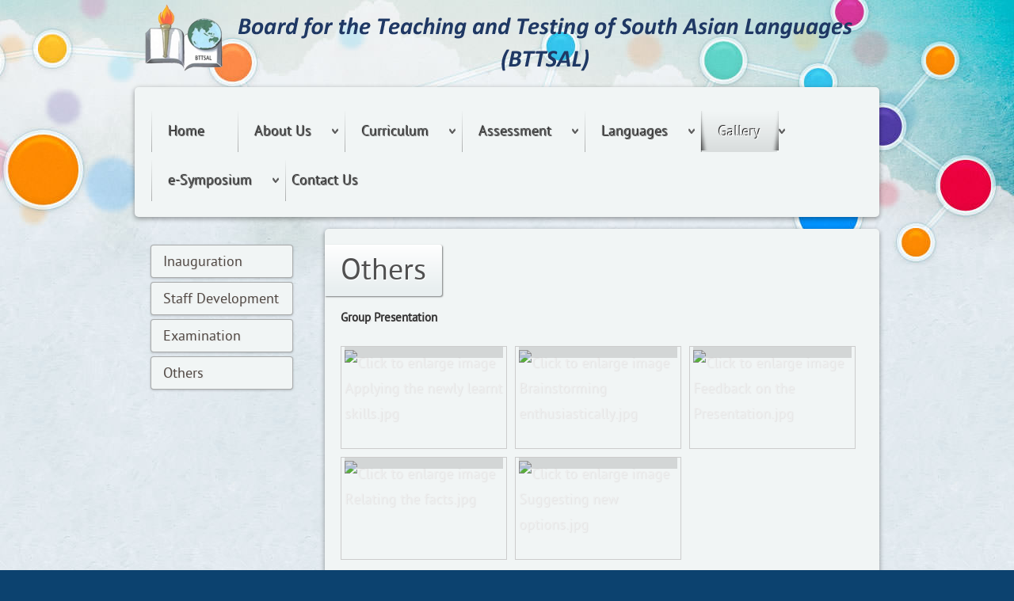

--- FILE ---
content_type: text/html; charset=utf-8
request_url: https://bttsal.com/index.php/gallery/others
body_size: 4672
content:
<!DOCTYPE html PUBLIC "-//W3C//DTD XHTML 1.0 Transitional//EN" "http://www.w3.org/TR/xhtml1/DTD/xhtml1-transitional.dtd">
<html xmlns="http://www.w3.org/1999/xhtml" xml:lang="en-gb" lang="en-gb" >
<head>
<base href="https://bttsal.com/index.php/gallery/others" />
<meta http-equiv="content-type" content="text/html; charset=utf-8" />
<meta name="author" content="Super User" />
<meta name="description" content="Board for the Teaching &amp; Testing of South Asian Languages" />
<title>Others - BTTSAL</title>
<link rel="stylesheet" type="text/css" href="/media/plg_jchoptimize/cache/css/30bb6874aa783b999ab222b0d17c781c_0.css" />
<style type="text/css">

	</style>
<script type="application/json" class="joomla-script-options new">{"csrf.token":"2c14c7aa54fbd2ae570443ea41c45676","system.paths":{"root":"","base":""}}</script>
<script type="application/javascript" src="/media/plg_jchoptimize/cache/js/9fb73b4a11eb26385224aa04242d1b55_0.js"></script>
<script src="//ajax.googleapis.com/ajax/libs/jquery/1.7/jquery.min.js" type="text/javascript"></script>
<script type="application/javascript" src="/media/plg_jchoptimize/cache/js/9fb73b4a11eb26385224aa04242d1b55_1.js"></script>
<script type="text/javascript">/*<![CDATA[*/jQuery(window).on('load',function(){new JCaption('img.caption');});if(typeof RokBoxSettings=='undefined')RokBoxSettings={pc:'100'};window.addEvent("domready",function(){if(typeof SmoothScroll!="undefined")new SmoothScroll();else new Fx.SmoothScroll();});window.addEvent('domready',function(){new Fusion('ul.menutop',{effect:'slide and fade',opacity:1,hideDelay:500,centered:0,tweakInitial:{'x':-9,'y':-12},tweakSubsequent:{'x':-8,'y':-11},tweakSizes:{'width':18,'height':20},menuFx:{duration:300,transition:Fx.Transitions.Circ.easeOut}});});var ExtAccjQ=false;function initJQ(){if(typeof(jQuery)=='undefined'){if(!ExtAccjQ){ExtAccjQ=true;document.write('<scr'+'ipt type="text/javascript" src="http://ajax.googleapis.com/ajax/libs/jquery/1.9.1/jquery.min.js"></scr'+'ipt>');}
setTimeout('initJQ()',500);}}
initJQ();if(jQuery)jQuery.noConflict();jQuery(document).ready(function(){jQuery('ul.ext_accordion').accordion({duration:200,multiple:false,toggle:true,start:0});});/*]]>*/</script>
<script type = "text/javascript" src = "https://bttsal.com/plugins/system/extaccordion/assets/js/jquery.accordion.min.js"></script>
</head>
<body  class="layout-standard mainstyle-community-a backgroundlevel-high font-family-fresco font-size-is-xlarge logo-type-fresco menu-type-fusionmenu menu-fusionmenu-position-header-a typography-style-light col12 option-com-content menu-others ">
<div id="rt-page-surround">
<div class="main-bg">
<div class="rt-container">
<div id="rt-drawer">
<div class="clear"></div>
</div>
<div id="rt-header" class="rt-transparent-bg">
<div class="rt-grid-12 rt-alpha rt-omega">
<div class="rt-block logo-block">
<a href="/" id="rt-logo"></a>
</div>
<div class="rt-block menu-block">
<div class="rt-menubar fusionmenu">
<ul class="menutop level1 " >
<li class="item101 root" >
<a class="orphan item bullet" href="/index.php"  >
<span>
<span>
                    			Home                                        </span>
</span>
</a>
</li>
<li class="item233 parent root" >
<a class="daddy item bullet" href="/index.php/about-us"  >
<span>
<span>
                    			About Us                                        <span class="daddyicon"></span>
</span>
</span>
</a>
<div class="fusion-submenu-wrapper level2 " style="width:180px;">
<ul class="level2" style="width:180px;">
<li class="item315" >
<a class="orphan item bullet" href="/index.php/about-us/vision-mission"  >
<span>
                    			Vision &amp; Mission                                        </span>
</a>
</li>
<li class="item316" >
<a class="orphan item bullet" href="/index.php/about-us/core-values"  >
<span>
                    			Core Values                                        </span>
</a>
</li>
<li class="item317" >
<a class="orphan item bullet" href="/index.php/about-us/organisational-chart"  >
<span>
                    			Organisational Chart                                        </span>
</a>
</li>
</ul>
<div class="drop-bot"></div>
</div>
</li>
<li class="item235 parent root" >
<a class="daddy item bullet" href="/index.php/curriculum"  >
<span>
<span>
                    			Curriculum                                        <span class="daddyicon"></span>
</span>
</span>
</a>
<div class="fusion-submenu-wrapper level2 " style="width:230px;">
<ul class="level2" style="width:230px;">
<li class="item253" >
<a class="orphan item bullet" href="/index.php/curriculum/books-for-ntil-students"  >
<span>
                    			Books for NTIL Students                                        </span>
</a>
</li>
<li class="item254" >
<a class="orphan item bullet" href="/index.php/curriculum/books-for-non-ntil-students"  >
<span>
                    			Books for Non-NTIL Students                                        </span>
</a>
</li>
<li class="item236" >
<a class="orphan item bullet" href="/index.php/curriculum/scheme-of-work"  >
<span>
                    			Scheme of Work                                        </span>
</a>
</li>
<li class="item255" >
<a class="orphan item bullet" href="/index.php/curriculum/approved-list-of-dictionaries"  >
<span>
                    			Approved List of Dictionaries                                        </span>
</a>
</li>
</ul>
<div class="drop-bot"></div>
</div>
</li>
<li class="item256 parent root" >
<a class="daddy item bullet" href="/index.php/assessment"  >
<span>
<span>
                    			Assessment                                        <span class="daddyicon"></span>
</span>
</span>
</a>
<div class="fusion-submenu-wrapper level2 " style="width:210px;">
<ul class="level2" style="width:210px;">
<li class="item322" >
<a class="orphan item bullet" href="/index.php/assessment/examination-fee-structure"  >
<span>
                    			Examination Fee Structure                                        </span>
</a>
</li>
<li class="item323" >
<a class="orphan item bullet" href="/index.php/assessment/primary-1"  >
<span>
                    			Primary 1                                        </span>
</a>
</li>
<li class="item324" >
<a class="orphan item bullet" href="/index.php/assessment/primary-2"  >
<span>
                    			Primary 2                                        </span>
</a>
</li>
<li class="item325" >
<a class="orphan item bullet" href="/index.php/assessment/primary-3"  >
<span>
                    			Primary 3                                        </span>
</a>
</li>
<li class="item326" >
<a class="orphan item bullet" href="/index.php/assessment/primary-4"  >
<span>
                    			Primary 4                                        </span>
</a>
</li>
<li class="item327" >
<a class="orphan item bullet" href="/index.php/assessment/primary-5"  >
<span>
                    			Primary 5                                        </span>
</a>
</li>
<li class="item328" >
<a class="orphan item bullet" href="/index.php/assessment/primary-6"  >
<span>
                    			Primary 6                                        </span>
</a>
</li>
<li class="item329" >
<a class="orphan item bullet" href="/index.php/assessment/secondary-1"  >
<span>
                    			Secondary 1                                        </span>
</a>
</li>
<li class="item330" >
<a class="orphan item bullet" href="/index.php/assessment/secondary-2"  >
<span>
                    			Secondary 2                                        </span>
</a>
</li>
<li class="item331" >
<a class="orphan item bullet" href="/index.php/assessment/secondary-3"  >
<span>
                    			Secondary 3                                        </span>
</a>
</li>
<li class="item335" >
<a class="orphan item bullet" href="/index.php/assessment/secondary-4"  >
<span>
                    			Secondary 4                                        </span>
</a>
</li>
<li class="item332" >
<a class="orphan item bullet" href="/index.php/assessment/a-level"  >
<span>
                    			A Level                                        </span>
</a>
</li>
</ul>
<div class="drop-bot"></div>
</div>
</li>
<li class="item257 parent root" >
<a class="daddy item bullet" href="/index.php/languages"  >
<span>
<span>
                    			Languages                                        <span class="daddyicon"></span>
</span>
</span>
</a>
<div class="fusion-submenu-wrapper level2 " style="width:130px;">
<ul class="level2" style="width:130px;">
<li class="item258 parent" >
<a class="daddy item bullet" href="/index.php/languages/bengali"  >
<span>
                    			Bengali                                        </span>
</a>
<div class="fusion-submenu-wrapper level3 " style="width:350px;">
<ul class="level3" style="width:350px;">
<li class="item260" >
<a class="orphan item bullet" href="/index.php/languages/bengali/bangla-language-and-literary-society"  >
<span>
                    			Bangla Language and Literary Society (BLLS)                                        </span>
</a>
</li>
<li class="item259" >
<a class="orphan item bullet" href="/index.php/languages/bengali/bangladesh-language-and-cultural-foundation"  >
<span>
                    			Bangladesh Language and Cultural Foundation (BLCF)                                        </span>
</a>
</li>
</ul>
<div class="drop-bot"></div>
</div>
</li>
<li class="item261 parent" >
<a class="daddy item bullet" href="/index.php/languages/gujarati"  >
<span>
                    			Gujarati                                        </span>
</a>
<div class="fusion-submenu-wrapper level3 " style="width:180px;">
<ul class="level3" style="width:180px;">
<li class="item262" >
<a class="orphan item bullet" href="/index.php/languages/gujarati/singapore-gujarati-school-sgs"  >
<span>
                    			Singapore Gujarati School                                        </span>
</a>
</li>
</ul>
<div class="drop-bot"></div>
</div>
</li>
<li class="item263 parent" >
<a class="daddy item bullet" href="/index.php/languages/hindi"  >
<span>
                    			Hindi                                        </span>
</a>
<div class="fusion-submenu-wrapper level3 " style="width:250px;">
<ul class="level3" style="width:250px;">
<li class="item264" >
<a class="orphan item bullet" href="/index.php/languages/hindi/dav-hindi-school"  >
<span>
                    			D.A.V Hindi School (DAV)                                        </span>
</a>
</li>
<li class="item265" >
<a class="orphan item bullet" href="/index.php/languages/hindi/the-hindi-society-singapore"  >
<span>
                    			The Hindi Society (Singapore)                                         </span>
</a>
</li>
</ul>
<div class="drop-bot"></div>
</div>
</li>
<li class="item266 parent" >
<a class="daddy item bullet" href="/index.php/languages/punjabi"  >
<span>
                    			Punjabi                                        </span>
</a>
<div class="fusion-submenu-wrapper level3 " style="width:250px;">
<ul class="level3" style="width:250px;">
<li class="item267" >
<a class="orphan item bullet" href="/index.php/languages/punjabi/singapore-sikh-education-foundation"  >
<span>
                    			Singapore Sikh Education Foundation                                        </span>
</a>
</li>
</ul>
<div class="drop-bot"></div>
</div>
</li>
<li class="item268 parent" >
<a class="daddy item bullet" href="/index.php/languages/urdu"  >
<span>
                    			Urdu                                        </span>
</a>
<div class="fusion-submenu-wrapper level3 " style="width:280px;">
<ul class="level3" style="width:280px;">
<li class="item269" >
<a class="orphan item bullet" href="/index.php/languages/urdu/urdu-development-society-singapore"  >
<span>
                    			Urdu Development Society (Singapore)                                        </span>
</a>
</li>
</ul>
<div class="drop-bot"></div>
</div>
</li>
</ul>
<div class="drop-bot"></div>
</div>
</li>
<li class="item246 parent active root" >
<a class="daddy item bullet" href="/index.php/gallery"  >
<span>
<span>
                    			Gallery                                        <span class="daddyicon"></span>
</span>
</span>
</a>
<div class="fusion-submenu-wrapper level2 " style="width:180px;">
<ul class="level2" style="width:180px;">
<li class="item318" >
<a class="orphan item bullet" href="/index.php/gallery/inauguration"  >
<span>
                    			Inauguration                                        </span>
</a>
</li>
<li class="item270" >
<a class="orphan item bullet" href="/index.php/gallery/staff-development"  >
<span>
                    			Staff Development                                        </span>
</a>
</li>
<li class="item271" >
<a class="orphan item bullet" href="/index.php/gallery/examination"  >
<span>
                    			Examination                                        </span>
</a>
</li>
<li class="item319 active" >
<a class="orphan item bullet" href="/index.php/gallery/others"  >
<span>
                    			Others                                        </span>
</a>
</li>
</ul>
<div class="drop-bot"></div>
</div>
</li>
<li class="item448 parent root" >
<a class="daddy item bullet" href="/index.php/e-ntils-2021"  >
<span>
<span>
                    			e-Symposium                                        <span class="daddyicon"></span>
</span>
</span>
</a>
<div class="fusion-submenu-wrapper level2 " style="width:250px;">
<ul class="level2" style="width:250px;">
<li class="item452 parent" >
<a class="daddy item bullet" href="/index.php/e-ntils-2021/opening-ceremony"  >
<span>
                    			Opening Ceremony                                        </span>
</a>
<div class="fusion-submenu-wrapper level3 " style="width:350px;">
<ul class="level3" style="width:350px;">
<li class="item449" >
<a class="orphan item bullet" href="/index.php/e-ntils-2021/opening-ceremony/about-the-programme"  >
<span>
                    			About the Programme                                        </span>
</a>
</li>
<li class="item450" >
<a class="orphan item bullet" href="/index.php/e-ntils-2021/opening-ceremony/launch-of-event-address-by-goh"  >
<span>
                    			Launch of Event &amp; Address by GOH                                        </span>
</a>
</li>
<li class="item451" >
<a class="orphan item bullet" href="/index.php/e-ntils-2021/opening-ceremony/address-by-keynote-speaker"  >
<span>
                    			Address by Keynote Speaker                                        </span>
</a>
</li>
<li class="item455" >
<a class="orphan item bullet" href="/index.php/e-ntils-2021/opening-ceremony/presentation-of-certificates"  >
<span>
                    			Presentation of Certificates                                        </span>
</a>
</li>
<li class="item456" >
<a class="orphan item bullet" href="/index.php/e-ntils-2021/opening-ceremony/honouring-our-partners"  >
<span>
                    			Honouring our Partners                                        </span>
</a>
</li>
</ul>
<div class="drop-bot"></div>
</div>
</li>
<li class="item453 parent" >
<a class="daddy item bullet" href="/index.php/e-ntils-2021/live-webcast"  >
<span>
                    			Live Webcast                                        </span>
</a>
<div class="fusion-submenu-wrapper level3 " style="width:180px;">
<ul class="level3" style="width:180px;">
<li class="item481 parent" >
<a class="daddy item bullet" href="/index.php/e-ntils-2021/live-webcast/classroom-observation"  >
<span>
                    			Classroom Observation                                        </span>
</a>
<div class="fusion-submenu-wrapper level4 " style="width:180px;">
<ul class="level4" style="width:180px;">
<li class="item459 parent" >
<a class="daddy item bullet" href="/index.php/e-ntils-2021/live-webcast/classroom-observation/bengali"  >
<span>
                    			Bengali                                        </span>
</a>
<div class="fusion-submenu-wrapper level5 " style="width:180px;">
<ul class="level5" style="width:180px;">
<li class="item461" >
<a class="orphan item bullet" href="/index.php/e-ntils-2021/live-webcast/classroom-observation/bengali/primary"  >
<span>
                    			Primary                                        </span>
</a>
</li>
<li class="item462" >
<a class="orphan item bullet" href="/index.php/e-ntils-2021/live-webcast/classroom-observation/bengali/secondary"  >
<span>
                    			Secondary                                        </span>
</a>
</li>
</ul>
<div class="drop-bot"></div>
</div>
</li>
<li class="item460 parent" >
<a class="daddy item bullet" href="/index.php/e-ntils-2021/live-webcast/classroom-observation/gujarati"  >
<span>
                    			Gujarati                                        </span>
</a>
<div class="fusion-submenu-wrapper level5 " style="width:180px;">
<ul class="level5" style="width:180px;">
<li class="item468" >
<a class="orphan item bullet" href="/index.php/e-ntils-2021/live-webcast/classroom-observation/gujarati/primary"  >
<span>
                    			Primary                                        </span>
</a>
</li>
<li class="item469" >
<a class="orphan item bullet" href="/index.php/e-ntils-2021/live-webcast/classroom-observation/gujarati/secondary"  >
<span>
                    			Secondary                                        </span>
</a>
</li>
</ul>
<div class="drop-bot"></div>
</div>
</li>
<li class="item463 parent" >
<a class="daddy item bullet" href="/index.php/e-ntils-2021/live-webcast/classroom-observation/hindi"  >
<span>
                    			Hindi                                        </span>
</a>
<div class="fusion-submenu-wrapper level5 " style="width:180px;">
<ul class="level5" style="width:180px;">
<li class="item464" >
<a class="orphan item bullet" href="/index.php/e-ntils-2021/live-webcast/classroom-observation/hindi/primary"  >
<span>
                    			Primary                                        </span>
</a>
</li>
<li class="item465" >
<a class="orphan item bullet" href="/index.php/e-ntils-2021/live-webcast/classroom-observation/hindi/secondary"  >
<span>
                    			Secondary                                        </span>
</a>
</li>
</ul>
<div class="drop-bot"></div>
</div>
</li>
<li class="item466 parent" >
<a class="daddy item bullet" href="/index.php/e-ntils-2021/live-webcast/classroom-observation/punjabi"  >
<span>
                    			Punjabi                                        </span>
</a>
<div class="fusion-submenu-wrapper level5 " style="width:180px;">
<ul class="level5" style="width:180px;">
<li class="item470" >
<a class="orphan item bullet" href="/index.php/e-ntils-2021/live-webcast/classroom-observation/punjabi/primary"  >
<span>
                    			Primary                                        </span>
</a>
</li>
<li class="item471" >
<a class="orphan item bullet" href="/index.php/e-ntils-2021/live-webcast/classroom-observation/punjabi/secondary"  >
<span>
                    			Secondary                                        </span>
</a>
</li>
</ul>
<div class="drop-bot"></div>
</div>
</li>
<li class="item467 parent" >
<a class="daddy item bullet" href="/index.php/e-ntils-2021/live-webcast/classroom-observation/urdu"  >
<span>
                    			Urdu                                        </span>
</a>
<div class="fusion-submenu-wrapper level5 " style="width:180px;">
<ul class="level5" style="width:180px;">
<li class="item472" >
<a class="orphan item bullet" href="/index.php/e-ntils-2021/live-webcast/classroom-observation/urdu/primary"  >
<span>
                    			Primary                                        </span>
</a>
</li>
<li class="item473" >
<a class="orphan item bullet" href="/index.php/e-ntils-2021/live-webcast/classroom-observation/urdu/secondary"  >
<span>
                    			Secondary                                        </span>
</a>
</li>
</ul>
<div class="drop-bot"></div>
</div>
</li>
</ul>
<div class="drop-bot"></div>
</div>
</li>
<li class="item482 parent" >
<a class="daddy item bullet" href="/index.php/e-ntils-2021/live-webcast/teaching-strategies"  >
<span>
                    			Teaching Strategies                                        </span>
</a>
<div class="fusion-submenu-wrapper level4 " style="width:180px;">
<ul class="level4" style="width:180px;">
<li class="item483 parent" >
<a class="daddy item bullet" href="/index.php/e-ntils-2021/live-webcast/teaching-strategies/bengali"  >
<span>
                    			Bengali                                        </span>
</a>
<div class="fusion-submenu-wrapper level5 " style="width:180px;">
<ul class="level5" style="width:180px;">
<li class="item484 parent" >
<a class="daddy item bullet" href="/index.php/e-ntils-2021/live-webcast/teaching-strategies/bengali/primary"  >
<span>
                    			Primary                                        </span>
</a>
<div class="fusion-submenu-wrapper level6 " style="width:180px;">
<ul class="level6" style="width:180px;">
<li class="item486" >
<a class="orphan item bullet" href="/index.php/e-ntils-2021/live-webcast/teaching-strategies/bengali/primary/grammar-vocabulary"  >
<span>
                    			Grammar &amp; Vocabulary                                        </span>
</a>
</li>
<li class="item487" >
<a class="orphan item bullet" href="/index.php/e-ntils-2021/live-webcast/teaching-strategies/bengali/primary/comprehension-strategies"  >
<span>
                    			Comprehension strategies                                        </span>
</a>
</li>
<li class="item488" >
<a class="orphan item bullet" href="/index.php/e-ntils-2021/live-webcast/teaching-strategies/bengali/primary/composition-skills"  >
<span>
                    			Composition skills                                        </span>
</a>
</li>
</ul>
<div class="drop-bot"></div>
</div>
</li>
<li class="item485 parent" >
<a class="daddy item bullet" href="/index.php/e-ntils-2021/live-webcast/teaching-strategies/bengali/secondary"  >
<span>
                    			Secondary                                        </span>
</a>
<div class="fusion-submenu-wrapper level6 " style="width:180px;">
<ul class="level6" style="width:180px;">
<li class="item489" >
<a class="orphan item bullet" href="/index.php/e-ntils-2021/live-webcast/teaching-strategies/bengali/secondary/grammar-vocabulary"  >
<span>
                    			Grammar &amp; Vocabulary                                        </span>
</a>
</li>
<li class="item490" >
<a class="orphan item bullet" href="/index.php/e-ntils-2021/live-webcast/teaching-strategies/bengali/secondary/comprehension-strategies"  >
<span>
                    			Comprehension strategies                                        </span>
</a>
</li>
<li class="item491" >
<a class="orphan item bullet" href="/index.php/e-ntils-2021/live-webcast/teaching-strategies/bengali/secondary/composition-skills"  >
<span>
                    			Composition skills                                        </span>
</a>
</li>
</ul>
<div class="drop-bot"></div>
</div>
</li>
</ul>
<div class="drop-bot"></div>
</div>
</li>
<li class="item492 parent" >
<a class="daddy item bullet" href="/index.php/e-ntils-2021/live-webcast/teaching-strategies/gujarati"  >
<span>
                    			Gujarati                                        </span>
</a>
<div class="fusion-submenu-wrapper level5 " style="width:180px;">
<ul class="level5" style="width:180px;">
<li class="item493 parent" >
<a class="daddy item bullet" href="/index.php/e-ntils-2021/live-webcast/teaching-strategies/gujarati/primary"  >
<span>
                    			Primary                                        </span>
</a>
<div class="fusion-submenu-wrapper level6 " style="width:180px;">
<ul class="level6" style="width:180px;">
<li class="item494" >
<a class="orphan item bullet" href="/index.php/e-ntils-2021/live-webcast/teaching-strategies/gujarati/primary/grammar-vocabulary"  >
<span>
                    			Grammar &amp; Vocabulary                                        </span>
</a>
</li>
<li class="item495" >
<a class="orphan item bullet" href="/index.php/e-ntils-2021/live-webcast/teaching-strategies/gujarati/primary/comprehension-strategies"  >
<span>
                    			Comprehension strategies                                        </span>
</a>
</li>
<li class="item496" >
<a class="orphan item bullet" href="/index.php/e-ntils-2021/live-webcast/teaching-strategies/gujarati/primary/composition-skills"  >
<span>
                    			Composition skills                                        </span>
</a>
</li>
</ul>
<div class="drop-bot"></div>
</div>
</li>
<li class="item497 parent" >
<a class="daddy item bullet" href="/index.php/e-ntils-2021/live-webcast/teaching-strategies/gujarati/secondary"  >
<span>
                    			Secondary                                        </span>
</a>
<div class="fusion-submenu-wrapper level6 " style="width:180px;">
<ul class="level6" style="width:180px;">
<li class="item498" >
<a class="orphan item bullet" href="/index.php/e-ntils-2021/live-webcast/teaching-strategies/gujarati/secondary/grammar-vocabulary"  >
<span>
                    			Grammar &amp; Vocabulary                                        </span>
</a>
</li>
<li class="item499" >
<a class="orphan item bullet" href="/index.php/e-ntils-2021/live-webcast/teaching-strategies/gujarati/secondary/comprehension-strategies"  >
<span>
                    			Comprehension strategies                                        </span>
</a>
</li>
<li class="item500" >
<a class="orphan item bullet" href="/index.php/e-ntils-2021/live-webcast/teaching-strategies/gujarati/secondary/composition-skills"  >
<span>
                    			Composition skills                                        </span>
</a>
</li>
</ul>
<div class="drop-bot"></div>
</div>
</li>
</ul>
<div class="drop-bot"></div>
</div>
</li>
<li class="item501 parent" >
<a class="daddy item bullet" href="/index.php/e-ntils-2021/live-webcast/teaching-strategies/hindi"  >
<span>
                    			Hindi                                        </span>
</a>
<div class="fusion-submenu-wrapper level5 " style="width:180px;">
<ul class="level5" style="width:180px;">
<li class="item502 parent" >
<a class="daddy item bullet" href="/index.php/e-ntils-2021/live-webcast/teaching-strategies/hindi/primary"  >
<span>
                    			Primary                                        </span>
</a>
<div class="fusion-submenu-wrapper level6 " style="width:180px;">
<ul class="level6" style="width:180px;">
<li class="item503" >
<a class="orphan item bullet" href="/index.php/e-ntils-2021/live-webcast/teaching-strategies/hindi/primary/grammar-vocabulary"  >
<span>
                    			Grammar &amp; Vocabulary                                        </span>
</a>
</li>
<li class="item504" >
<a class="orphan item bullet" href="/index.php/e-ntils-2021/live-webcast/teaching-strategies/hindi/primary/comprehension-strategies"  >
<span>
                    			Comprehension strategies                                        </span>
</a>
</li>
<li class="item505" >
<a class="orphan item bullet" href="/index.php/e-ntils-2021/live-webcast/teaching-strategies/hindi/primary/composition-skills"  >
<span>
                    			Composition skills                                        </span>
</a>
</li>
</ul>
<div class="drop-bot"></div>
</div>
</li>
<li class="item506 parent" >
<a class="daddy item bullet" href="/index.php/e-ntils-2021/live-webcast/teaching-strategies/hindi/secondary"  >
<span>
                    			Secondary                                        </span>
</a>
<div class="fusion-submenu-wrapper level6 " style="width:180px;">
<ul class="level6" style="width:180px;">
<li class="item507" >
<a class="orphan item bullet" href="/index.php/e-ntils-2021/live-webcast/teaching-strategies/hindi/secondary/grammar-vocabulary"  >
<span>
                    			Grammar &amp; Vocabulary                                        </span>
</a>
</li>
<li class="item508" >
<a class="orphan item bullet" href="/index.php/e-ntils-2021/live-webcast/teaching-strategies/hindi/secondary/comprehension-strategies"  >
<span>
                    			Comprehension strategies                                        </span>
</a>
</li>
<li class="item509" >
<a class="orphan item bullet" href="/index.php/e-ntils-2021/live-webcast/teaching-strategies/hindi/secondary/composition-skills"  >
<span>
                    			Composition skills                                        </span>
</a>
</li>
</ul>
<div class="drop-bot"></div>
</div>
</li>
</ul>
<div class="drop-bot"></div>
</div>
</li>
<li class="item510 parent" >
<a class="daddy item bullet" href="/index.php/e-ntils-2021/live-webcast/teaching-strategies/hindi-2"  >
<span>
                    			Punjabi                                        </span>
</a>
<div class="fusion-submenu-wrapper level5 " style="width:180px;">
<ul class="level5" style="width:180px;">
<li class="item511 parent" >
<a class="daddy item bullet" href="/index.php/e-ntils-2021/live-webcast/teaching-strategies/hindi-2/primary"  >
<span>
                    			Primary                                        </span>
</a>
<div class="fusion-submenu-wrapper level6 " style="width:180px;">
<ul class="level6" style="width:180px;">
<li class="item512" >
<a class="orphan item bullet" href="/index.php/e-ntils-2021/live-webcast/teaching-strategies/hindi-2/primary/grammar-vocabulary"  >
<span>
                    			Grammar &amp; Vocabulary                                        </span>
</a>
</li>
<li class="item513" >
<a class="orphan item bullet" href="/index.php/e-ntils-2021/live-webcast/teaching-strategies/hindi-2/primary/comprehension-strategies"  >
<span>
                    			Comprehension strategies                                        </span>
</a>
</li>
<li class="item514" >
<a class="orphan item bullet" href="/index.php/e-ntils-2021/live-webcast/teaching-strategies/hindi-2/primary/composition-skills"  >
<span>
                    			Composition skills                                        </span>
</a>
</li>
</ul>
<div class="drop-bot"></div>
</div>
</li>
<li class="item515 parent" >
<a class="daddy item bullet" href="/index.php/e-ntils-2021/live-webcast/teaching-strategies/hindi-2/secondary"  >
<span>
                    			Secondary                                        </span>
</a>
<div class="fusion-submenu-wrapper level6 " style="width:180px;">
<ul class="level6" style="width:180px;">
<li class="item516" >
<a class="orphan item bullet" href="/index.php/e-ntils-2021/live-webcast/teaching-strategies/hindi-2/secondary/grammar-vocabulary"  >
<span>
                    			Grammar &amp; Vocabulary                                        </span>
</a>
</li>
<li class="item517" >
<a class="orphan item bullet" href="/index.php/e-ntils-2021/live-webcast/teaching-strategies/hindi-2/secondary/comprehension-strategies"  >
<span>
                    			Comprehension strategies                                        </span>
</a>
</li>
<li class="item518" >
<a class="orphan item bullet" href="/index.php/e-ntils-2021/live-webcast/teaching-strategies/hindi-2/secondary/composition-skills"  >
<span>
                    			Composition skills                                        </span>
</a>
</li>
</ul>
<div class="drop-bot"></div>
</div>
</li>
</ul>
<div class="drop-bot"></div>
</div>
</li>
<li class="item519 parent" >
<a class="daddy item bullet" href="/index.php/e-ntils-2021/live-webcast/teaching-strategies/hindi-3"  >
<span>
                    			Urdu                                        </span>
</a>
<div class="fusion-submenu-wrapper level5 " style="width:180px;">
<ul class="level5" style="width:180px;">
<li class="item520 parent" >
<a class="daddy item bullet" href="/index.php/e-ntils-2021/live-webcast/teaching-strategies/hindi-3/primary"  >
<span>
                    			Primary                                        </span>
</a>
<div class="fusion-submenu-wrapper level6 " style="width:180px;">
<ul class="level6" style="width:180px;">
<li class="item521" >
<a class="orphan item bullet" href="/index.php/e-ntils-2021/live-webcast/teaching-strategies/hindi-3/primary/grammar-vocabulary"  >
<span>
                    			Grammar &amp; Vocabulary                                        </span>
</a>
</li>
<li class="item522" >
<a class="orphan item bullet" href="/index.php/e-ntils-2021/live-webcast/teaching-strategies/hindi-3/primary/comprehension-strategies"  >
<span>
                    			Comprehension strategies                                        </span>
</a>
</li>
<li class="item523" >
<a class="orphan item bullet" href="/index.php/e-ntils-2021/live-webcast/teaching-strategies/hindi-3/primary/composition-skills"  >
<span>
                    			Composition skills                                        </span>
</a>
</li>
</ul>
<div class="drop-bot"></div>
</div>
</li>
<li class="item524 parent" >
<a class="daddy item bullet" href="/index.php/e-ntils-2021/live-webcast/teaching-strategies/hindi-3/secondary"  >
<span>
                    			Secondary                                        </span>
</a>
<div class="fusion-submenu-wrapper level6 " style="width:180px;">
<ul class="level6" style="width:180px;">
<li class="item525" >
<a class="orphan item bullet" href="/index.php/e-ntils-2021/live-webcast/teaching-strategies/hindi-3/secondary/grammar-vocabulary"  >
<span>
                    			Grammar &amp; Vocabulary                                        </span>
</a>
</li>
<li class="item526" >
<a class="orphan item bullet" href="/index.php/e-ntils-2021/live-webcast/teaching-strategies/hindi-3/secondary/comprehension-strategies"  >
<span>
                    			Comprehension strategies                                        </span>
</a>
</li>
<li class="item527" >
<a class="orphan item bullet" href="/index.php/e-ntils-2021/live-webcast/teaching-strategies/hindi-3/secondary/composition-skills"  >
<span>
                    			Composition skills                                        </span>
</a>
</li>
</ul>
<div class="drop-bot"></div>
</div>
</li>
</ul>
<div class="drop-bot"></div>
</div>
</li>
</ul>
<div class="drop-bot"></div>
</div>
</li>
</ul>
<div class="drop-bot"></div>
</div>
</li>
<li class="item454 parent" >
<a class="daddy item bullet" href="/index.php/e-ntils-2021/exhibition"  >
<span>
                    			Exhibition                                        </span>
</a>
<div class="fusion-submenu-wrapper level3 " style="width:180px;">
<ul class="level3" style="width:180px;">
<li class="item474" >
<a class="orphan item bullet" href="/index.php/e-ntils-2021/exhibition/blcf"  >
<span>
                    			BLCF                                        </span>
</a>
</li>
<li class="item475" >
<a class="orphan item bullet" href="/index.php/e-ntils-2021/exhibition/blls"  >
<span>
                    			BLLS                                        </span>
</a>
</li>
<li class="item476" >
<a class="orphan item bullet" href="/index.php/e-ntils-2021/exhibition/d-a-v"  >
<span>
                    			D.A.V                                        </span>
</a>
</li>
<li class="item477" >
<a class="orphan item bullet" href="/index.php/e-ntils-2021/exhibition/hss"  >
<span>
                    			HSS                                        </span>
</a>
</li>
<li class="item478" >
<a class="orphan item bullet" href="/index.php/e-ntils-2021/exhibition/sgsl"  >
<span>
                    			SGSL                                        </span>
</a>
</li>
<li class="item479" >
<a class="orphan item bullet" href="/index.php/e-ntils-2021/exhibition/ssef"  >
<span>
                    			SSEF                                        </span>
</a>
</li>
<li class="item480" >
<a class="orphan item bullet" href="/index.php/e-ntils-2021/exhibition/udss"  >
<span>
                    			UDSS                                        </span>
</a>
</li>
</ul>
<div class="drop-bot"></div>
</div>
</li>
</ul>
<div class="drop-bot"></div>
</div>
</li>
<li class="item245 root" >
<a class="orphan item bullet" href="/index.php/contact-us"  >
<span>
<span>
                    			Contact Us                                        </span>
</span>
</a>
</li>
</ul>
</div>	<div class="clear"></div>
</div>
</div>
<div class="clear"></div>
</div>
<div id="rt-transition" class="rt-hidden">
<div id="rt-main" class="sa3-mb9">
<div class="rt-container">
<div class="rt-grid-9 rt-push-3">
<div class="rt-block component-block">
<div class="component-content">
<article class="item-page" itemscope itemtype="http://schema.org/Article">
<meta itemprop="inLanguage" content="en-GB" />
<h2 itemprop="name">
					Others					</h2>
<div itemprop="articleBody">
<p><strong>Group Presentation</strong></p>
<p>
<!-- JoomlaWorks "Simple Image Gallery Pro" Plugin (v2.6.0) starts here -->
<ul id="sigProIdc3c5cad372" class="sigProContainer sigProClassic sigProClassic">
<li class="sigProThumb">
<span class="sigProLinkOuterWrapper">
<span class="sigProLinkWrapper">
<a href="/images/others/group_presentation/Applying%20the%20newly%20learnt%20skills.jpg" class="sigProLink" style="width:200px;height:120px;" rel="lightbox[galleryc3c5cad372]" title="&lt;b&gt;Applying the newly learnt skills&lt;/b&gt;&lt;br /&gt;
" target="_blank">
<img class="sigProImg" src="/plugins/content/jw_sigpro/jw_sigpro/includes/images/transparent.gif" alt="Click to enlarge image Applying the newly learnt skills.jpg" title="Click to enlarge image Applying the newly learnt skills.jpg" style="width:200px;height:120px;background-image:url(/cache/jw_sigpro/jwsigpro_cache_c3c5cad372_applying_the_newly_learnt_skills.jpg);" />
<span class="sigProPseudoCaption"><b></b></span>
<span class="sigProCaption" title=""></span>
</a>
</span>
</span>
</li>
<li class="sigProThumb">
<span class="sigProLinkOuterWrapper">
<span class="sigProLinkWrapper">
<a href="/images/others/group_presentation/Brainstorming%20enthusiastically.jpg" class="sigProLink" style="width:200px;height:120px;" rel="lightbox[galleryc3c5cad372]" title="&lt;b&gt;Brainstorming enthusiastically&lt;/b&gt;&lt;br /&gt;
" target="_blank">
<img class="sigProImg" src="/plugins/content/jw_sigpro/jw_sigpro/includes/images/transparent.gif" alt="Click to enlarge image Brainstorming enthusiastically.jpg" title="Click to enlarge image Brainstorming enthusiastically.jpg" style="width:200px;height:120px;background-image:url(/cache/jw_sigpro/jwsigpro_cache_c3c5cad372_brainstorming_enthusiastically.jpg);" />
<span class="sigProPseudoCaption"><b></b></span>
<span class="sigProCaption" title=""></span>
</a>
</span>
</span>
</li>
<li class="sigProThumb">
<span class="sigProLinkOuterWrapper">
<span class="sigProLinkWrapper">
<a href="/images/others/group_presentation/Feedback%20on%20the%20Presentation.jpg" class="sigProLink" style="width:200px;height:120px;" rel="lightbox[galleryc3c5cad372]" title="&lt;b&gt;Feedback on the Presentation&lt;/b&gt;&lt;br /&gt;
" target="_blank">
<img class="sigProImg" src="/plugins/content/jw_sigpro/jw_sigpro/includes/images/transparent.gif" alt="Click to enlarge image Feedback on the Presentation.jpg" title="Click to enlarge image Feedback on the Presentation.jpg" style="width:200px;height:120px;background-image:url(/cache/jw_sigpro/jwsigpro_cache_c3c5cad372_feedback_on_the_presentation.jpg);" />
<span class="sigProPseudoCaption"><b></b></span>
<span class="sigProCaption" title=""></span>
</a>
</span>
</span>
</li>
<li class="sigProThumb">
<span class="sigProLinkOuterWrapper">
<span class="sigProLinkWrapper">
<a href="/images/others/group_presentation/Relating%20the%20facts.jpg" class="sigProLink" style="width:200px;height:120px;" rel="lightbox[galleryc3c5cad372]" title="&lt;b&gt;Relating the facts&lt;/b&gt;&lt;br /&gt;
" target="_blank">
<img class="sigProImg" src="/plugins/content/jw_sigpro/jw_sigpro/includes/images/transparent.gif" alt="Click to enlarge image Relating the facts.jpg" title="Click to enlarge image Relating the facts.jpg" style="width:200px;height:120px;background-image:url(/cache/jw_sigpro/jwsigpro_cache_c3c5cad372_relating_the_facts.jpg);" />
<span class="sigProPseudoCaption"><b></b></span>
<span class="sigProCaption" title=""></span>
</a>
</span>
</span>
</li>
<li class="sigProThumb">
<span class="sigProLinkOuterWrapper">
<span class="sigProLinkWrapper">
<a href="/images/others/group_presentation/Suggesting%20new%20options.jpg" class="sigProLink" style="width:200px;height:120px;" rel="lightbox[galleryc3c5cad372]" title="&lt;b&gt;Suggesting new options&lt;/b&gt;&lt;br /&gt;
" target="_blank">
<img class="sigProImg" src="/plugins/content/jw_sigpro/jw_sigpro/includes/images/transparent.gif" alt="Click to enlarge image Suggesting new options.jpg" title="Click to enlarge image Suggesting new options.jpg" style="width:200px;height:120px;background-image:url(/cache/jw_sigpro/jwsigpro_cache_c3c5cad372_suggesting_new_options.jpg);" />
<span class="sigProPseudoCaption"><b></b></span>
<span class="sigProCaption" title=""></span>
</a>
</span>
</span>
</li>
<li class="sigProClear">&nbsp;</li>
</ul>
<div class="sigProPrintMessage">
	View the embedded image gallery online at:
	<br />
<a title="Others" href="https://bttsal.com/index.php/gallery/others#sigProGalleriac3c5cad372">https://bttsal.com/index.php/gallery/others#sigProGalleriac3c5cad372</a>
</div>
<!-- JoomlaWorks "Simple Image Gallery Pro" Plugin (v2.6.0) ends here -->
</p>
<p><strong>Introduction of P1 Curriculum</strong></p>
<p>
<!-- JoomlaWorks "Simple Image Gallery Pro" Plugin (v2.6.0) starts here -->
<ul id="sigProIdf9d27f1f55" class="sigProContainer sigProClassic sigProClassic">
<li class="sigProThumb">
<span class="sigProLinkOuterWrapper">
<span class="sigProLinkWrapper">
<a href="/images/others/p1_curriculum/Briefing%20on%20New%20Syllabus%20for%20Primary%20One.jpg" class="sigProLink" style="width:200px;height:120px;" rel="lightbox[galleryf9d27f1f55]" title="&lt;b&gt;Briefing on New Syllabus for Primary One&lt;/b&gt;&lt;br /&gt;
" target="_blank">
<img class="sigProImg" src="/plugins/content/jw_sigpro/jw_sigpro/includes/images/transparent.gif" alt="Click to enlarge image Briefing on New Syllabus for Primary One.jpg" title="Click to enlarge image Briefing on New Syllabus for Primary One.jpg" style="width:200px;height:120px;background-image:url(/cache/jw_sigpro/jwsigpro_cache_f9d27f1f55_briefing_on_new_syllabus_for_primary_one.jpg);" />
<span class="sigProPseudoCaption"><b></b></span>
<span class="sigProCaption" title=""></span>
</a>
</span>
</span>
</li>
<li class="sigProThumb">
<span class="sigProLinkOuterWrapper">
<span class="sigProLinkWrapper">
<a href="/images/others/p1_curriculum/Rolling%20out%20the%20New%20Curriculum%20for%20Primary%20One.jpg" class="sigProLink" style="width:200px;height:120px;" rel="lightbox[galleryf9d27f1f55]" title="&lt;b&gt;Rolling out the New Curriculum for Primary One&lt;/b&gt;&lt;br /&gt;
" target="_blank">
<img class="sigProImg" src="/plugins/content/jw_sigpro/jw_sigpro/includes/images/transparent.gif" alt="Click to enlarge image Rolling out the New Curriculum for Primary One.jpg" title="Click to enlarge image Rolling out the New Curriculum for Primary One.jpg" style="width:200px;height:120px;background-image:url(/cache/jw_sigpro/jwsigpro_cache_f9d27f1f55_rolling_out_the_new_curriculum_for_primary_one.jpg);" />
<span class="sigProPseudoCaption"><b></b></span>
<span class="sigProCaption" title=""></span>
</a>
</span>
</span>
</li>
<li class="sigProClear">&nbsp;</li>
</ul>
<div class="sigProPrintMessage">
	View the embedded image gallery online at:
	<br />
<a title="Others" href="https://bttsal.com/index.php/gallery/others#sigProGalleriaf9d27f1f55">https://bttsal.com/index.php/gallery/others#sigProGalleriaf9d27f1f55</a>
</div>
<!-- JoomlaWorks "Simple Image Gallery Pro" Plugin (v2.6.0) ends here -->
</p> </div>
</article>
</div>
<div class="clear"></div>
</div>
</div>
<div class="rt-grid-3 sidebar-left rt-pull-9">
<div id="rt-sidebar-a">
<div class="noblock">
<div class="rt-block">
<div class="module-surround">
<div class="module-content">
<ul class="nav menu mod-list">
<li class="item-320"><a href="/index.php/inauguration" >Inauguration</a></li><li class="item-295"><a href="/index.php/staff-development" >Staff Development</a></li><li class="item-296"><a href="/index.php/examination" >Examination</a></li><li class="item-321"><a href="/index.php/others" >Others</a></li></ul>
<div class="clear"></div>
</div>
</div>
</div>
</div>
</div>
</div>
<div class="clear"></div>
</div>
</div>
</div>
</div>
</div>
<div class="rt-footer-surround">
<div class="rt-container">
<div class="rt-footer-inner">
<div id="rt-footer">
<div class="rt-grid-12 rt-alpha rt-omega">
<div class="rt-block">
<div class="module-surround">
<div class="module-content">
<div class="custom"  >
</div>
<div class="clear"></div>
</div>
</div>
</div>
</div>
<div class="clear"></div>
</div>
<div id="rt-copyright">
<div class="rt-grid-12 rt-alpha rt-omega">
<div class="rt-block">
<span class="copytext">&copy; 2021 Board for the Teaching and Testing of South Asian Languages (BTTSAL)</span>
</div>
<a href="#" class="rt-totop"></a>
</div>
<div class="clear"></div>
</div>
</div>
</div>
</div>
</div>
</body>
</html>

--- FILE ---
content_type: text/css
request_url: https://bttsal.com/media/plg_jchoptimize/cache/css/30bb6874aa783b999ab222b0d17c781c_0.css
body_size: 31559
content:
@charset "utf-8";#lbOverlay{position:fixed;z-index:9999;left:0;top:0;width:100%;height:100%;background-color:#000;cursor:pointer}#lbCenter,#lbBottomContainer{position:absolute;z-index:9999;overflow:hidden;background-color:#fff}.lbLoading{background:#fff url(/plugins/content/jw_sigpro/jw_sigpro/includes/js/jquery_slimbox/css/loading.gif) no-repeat center}#lbImage{position:absolute;left:0;top:0;border:10px solid #fff;background-repeat:no-repeat}#lbPrevLink,#lbNextLink{display:block;position:absolute;top:0;width:50%;outline:none}#lbPrevLink{left:0}#lbPrevLink:hover{background:transparent url(/plugins/content/jw_sigpro/jw_sigpro/includes/js/jquery_slimbox/css/prevlabel.gif) no-repeat 0 15%}#lbNextLink{right:0}#lbNextLink:hover{background:transparent url(/plugins/content/jw_sigpro/jw_sigpro/includes/js/jquery_slimbox/css/nextlabel.gif) no-repeat 100% 15%}#lbBottom{font-family:Verdana,Arial,Geneva,Helvetica,sans-serif;font-size:16px;color:#666;line-height:1.4em;text-align:left;border:10px solid #fff;border-top-style:none}#lbCloseLink{display:block;float:right;width:66px;height:22px;background:transparent url(/plugins/content/jw_sigpro/jw_sigpro/includes/js/jquery_slimbox/css/closelabel.gif) no-repeat center;margin:5px 0;outline:none}#lbCaption,#lbNumber{margin-right:71px}#lbCaption{}
@media screen{a:active,a:focus{outline:0}table.contentpaneopen{width:100%}li.sigProClear{clear:both;float:none!important;height:0!important;line-height:0!important;border:none!important;background:none!important;width:auto;margin:0!important;padding:0!important}ul.sigProClassic{margin:8px auto!important;padding:8px 0!important;list-style:none;clear:both;overflow:hidden}ul.sigProClassic{margin:0!important;padding:8px 0!important;list-style:none!important;float:left;width:100%}ul.sigProClassic li.sigProThumb{float:left;margin:5px;padding:0;list-style:none!important}ul.sigProClassic li.sigProThumb span.sigProLinkOuterWrapper{display:block;float:left;margin:0;padding:0 5px 5px 0;background:url(/plugins/content/jw_sigpro/jw_sigpro/tmpl/Classic/images/shadowAlpha.png) no-repeat right bottom}ul.sigProClassic li.sigProThumb span.sigProLinkWrapper{display:block;float:left;margin:-5px 0 0 -5px;padding:4px;border:1px solid #ccc}ul.sigProClassic li.sigProThumb a.sigProLink,ul.sigProClassic li.sigProThumb a.sigProLink:hover{position:relative;float:left;display:block;padding:0;margin:0;border:none}ul.sigProClassic li.sigProThumb a.sigProLink{color:#eee}ul.sigProClassic li.sigProThumb a.sigProLink:hover{color:#222;text-decoration:none}ul.sigProClassic li.sigProThumb a.sigProLink img.sigProImg,ul.sigProClassic li.sigProThumb a.sigProLink:hover img.sigProImg{display:block;width:100%;height:100%;padding:0;margin:0;border:none;background-repeat:no-repeat;background-position:50% 50%}ul.sigProClassic span.sigProPseudoCaption,ul.sigProClassic span.sigProCaption{display:block;position:absolute;top:-15px;left:0;right:0;text-align:center;padding:2px 4px;font-family:Arial,Helvetica,sans-serif;font-size:11px;font-weight:bold;color:#0c426f}ul.sigProClassic li.sigProThumb a.sigProLink span.sigProPseudoCaption{background:#5c5c5c;top:-4px;height:10px}ul.sigProClassic li.sigProThumb a.sigProLink:hover span.sigProPseudoCaption{background:#fff}ul.sigProClassic span.sigProPseudoCaption{opacity:0.2;-moz-opacity:0.2}ul.sigProClassic span.sigProPseudoCaption b{visibility:hidden}span.sigProPopupCaption{font-weight:bold;color:#C63C13;font-size:13px;font-family:Georgia,"Times New Roman",Times,serif}a.sigProDownloadLink,a.sigProDownloadLink:hover{background:url(/plugins/content/jw_sigpro/jw_sigpro/tmpl/Classic/images/disk.png) no-repeat left center;padding:4px 0 4px 20px}div.sigProModulePosition{text-align:center;border-top:1px solid #ccc;border-bottom:1px solid #ccc;padding:4px;margin:8px 0;background:#ffd}body.sigProIsIE6{}body.sigProIsIE6 ul.sigProClassic li.sigProThumb span.sigProLinkOuterWrapper{background:url(/plugins/content/jw_sigpro/jw_sigpro/tmpl/Classic/images/shadow.gif) no-repeat right bottom;padding:0 5px 5px 0}body.sigProIsIE6 ul.sigProClassic li.sigProThumb span.sigProLinkWrapper{margin:0}body.sigProIsIE6 ul.sigProClassic span.sigProPseudoCaption,body.sigProIsIE6 ul.sigProClassic span.sigProCaption{width:100%;padding:2px 0;cursor:pointer}body.sigProIsIE7{}body.sigProIsIE7 ul.sigProClassic li.sigProThumb a.sigProLink,body.sigProIsIE7 ul.sigProClassic li.sigProThumb a.sigProLink:hover{float:left}body.sigProIsIE6 ul.sigProClassic span.sigProPseudoCaption,body.sigProIsIE7 ul.sigProClassic span.sigProPseudoCaption,body.sigProIsIE8 ul.sigProClassic span.sigProPseudoCaption{filter:alpha(opacity=70)}a.sigProFlickrSetLink{display:block;clear:left;padding:2px 8px}.sigProPrintMessage{display:none}}
@media print{}@media print{.sigProContainer{display:none}.sigProPrintMessage{display:block;color:#999;font-size:14px;padding:8px 0}}
@font-face{font-family:'rokbox';src:url(/plugins/system/rokbox/assets/fonts/rokbox.eot)}@font-face{font-family:'rokbox';src:url([data-uri]) format('woff'),url([data-uri]) format('truetype');font-weight:normal;font-style:normal}[data-rokboxicon]:before{font-family:'rokbox';content:attr(data-rokboxicon);speak:none;font-weight:normal;line-height:1;-webkit-font-smoothing:antialiased}[class^="rokbox-icon-"]:before,[class*=" rokbox-icon-"]:before{font-family:'rokbox';font-style:normal;speak:none;font-weight:normal;line-height:1;-webkit-font-smoothing:antialiased}.rokbox-icon-next:before{content:"\6e"}.rokbox-icon-previous:before{content:"\70"}.rokbox-icon-fullscreen:before{content:"\66"}.rokbox-icon-exit-fullscreen:before{content:"\73"}.rokbox-icon-close:before{content:"\78"}.rokbox-icon-unfit-screen:before{content:"\77"}.rokbox-icon-fit-screen:before{content:"\64"}body.rokbox-opened{overflow:hidden}.rokbox-wrapper{position:fixed;top:0;right:0;bottom:0;left:0;background-image:url([data-uri]) \9;background-color:rgba(0,0,0,0.7);z-index:25000;overflow:auto;display:none;opacity:0;filter:alpha(opacity=0)}.rokbox-wrapper.error .rokbox-header h3{color:#B94A48}.rokbox-wrapper .rokbox-outer{display:table;height:100%;width:100%}.rokbox-wrapper .rokbox-outer .rokbox-row{display:table-row;width:100%;height:100%}.rokbox-wrapper .rokbox-outer .rokbox-row .rokbox-inner{display:table-cell;text-align:center;vertical-align:middle}.rokbox-wrapper .rokbox-outer .rokbox-row .rokbox-inner .rokbox-container{margin:20px 40px;display:inline-block;outline:medium none;text-align:left;position:relative;background:black;min-width:100px;min-height:100px;max-width:1200px;border-radius:6px;-webkit-box-shadow:0 3px 7px rgba(0,0,0,0.3);-moz-box-shadow:0 3px 7px rgba(0,0,0,0.3);box-shadow:0 3px 7px rgba(0,0,0,0.3);-webkit-background-clip:padding-box;-moz-background-clip:padding-box;background-clip:padding-box;vertical-align:middle}.rokbox-wrapper .rokbox-outer .rokbox-row .rokbox-inner .rokbox-container img,.rokbox-wrapper .rokbox-outer .rokbox-row .rokbox-inner .rokbox-container iframe,.rokbox-wrapper .rokbox-outer .rokbox-row .rokbox-inner .rokbox-container object,.rokbox-wrapper .rokbox-outer .rokbox-row .rokbox-inner .rokbox-container embed{border-radius:4px;image-rendering:optimizequality;border:0}.rokbox-wrapper .rokbox-outer .rokbox-row .rokbox-inner .rokbox-container img{width:100%;height:auto;max-width:100%}.rokbox-wrapper .rokbox-outer .rokbox-row .rokbox-inner .rokbox-container:hover .rokbox-controls{opacity:1;filter:alpha(opacity=100)}.rokbox-wrapper .rokbox-outer .rokbox-row .rokbox-inner .rokbox-container.rokbox-loading .rokbox-loader{display:block}.rokbox-wrapper .rokbox-outer .rokbox-row .rokbox-inner .rokbox-container.rokbox-loading .rokbox-loader .rokbox-loader-image{-webkit-animation:rotate .7s linear infinite;-moz-animation:rotate .7s linear infinite;-ms-animation:rotate .7s linear infinite;-o-animation:rotate .7s linear infinite;animation:rotate .7s linear infinite}.rokbox-wrapper .rokbox-outer .rokbox-row .rokbox-inner .rokbox-container .rokbox-content{border-radius:6px;height:100%;-webkit-transform:translateZ(0)}.rokbox-wrapper .rokbox-outer .rokbox-row .rokbox-inner .rokbox-container .rokbox-content .rokbox-contentborder{border:1px solid #555;border:1px solid rgba(255,255,255,0.1);-webkit-box-sizing:border-box;-moz-box-sizing:border-box;box-sizing:border-box;position:absolute;top:0;left:0;width:100%;height:100%;border-radius:6px}.rokbox-wrapper .rokbox-outer .rokbox-row .rokbox-inner .rokbox-container .rokbox-content #rokbox-error{background:#FFF;color:#333;padding:5px 20px;max-width:330px;word-wrap:break-word;border-radius:6px}.rokbox-wrapper .rokbox-outer .rokbox-row .rokbox-inner .rokbox-container .rokbox-loader{width:60px;height:60px;border-radius:60px;-webkit-box-shadow:0 0 5px rgba(0,0,0,0.4) inset,1px 1px 1px rgba(255,255,255,0.1);-moz-box-shadow:0 0 5px rgba(0,0,0,0.4) inset,1px 1px 1px rgba(255,255,255,0.1);box-shadow:0 0 5px rgba(0,0,0,0.4) inset,1px 1px 1px rgba(255,255,255,0.1);background-color:#000;background-color:rgba(0,0,0,0.7);position:absolute;top:50%;left:50%;z-index:5;margin-left:-30px;margin-top:-30px;display:none}.rokbox-wrapper .rokbox-outer .rokbox-row .rokbox-inner .rokbox-container .rokbox-loader .rokbox-loader-image{background-repeat:no-repeat;background-position:50% 50%;background-image:url([data-uri]);width:100%;height:100%}.rokbox-wrapper .rokbox-outer .rokbox-row .rokbox-inner .rokbox-container .rokbox-controls{opacity:0;filter:alpha(opacity=0);-webkit-transition:opacity .3s ease-in-out;-moz-transition:opacity .3s ease-in-out;-ms-transition:opacity .3s ease-in-out;-o-transition:opacity .3s ease-in-out;transition:opacity .3s ease-in-out}.rokbox-wrapper .rokbox-outer .rokbox-row .rokbox-inner .rokbox-container .rokbox-controls div{position:absolute;cursor:pointer;display:block;font-size:12px;color:#fff;text-align:center;text-shadow:0 0 10px rgba(0,0,0,0.7)}.rokbox-wrapper .rokbox-outer .rokbox-row .rokbox-inner .rokbox-container .rokbox-controls div.rokbox-close,.rokbox-wrapper .rokbox-outer .rokbox-row .rokbox-inner .rokbox-container .rokbox-controls div.rokbox-unfitscreen,.rokbox-wrapper .rokbox-outer .rokbox-row .rokbox-inner .rokbox-container .rokbox-controls div.rokbox-fitscreen,.rokbox-wrapper .rokbox-outer .rokbox-row .rokbox-inner .rokbox-container .rokbox-controls div.rokbox-previous,.rokbox-wrapper .rokbox-outer .rokbox-row .rokbox-inner .rokbox-container .rokbox-controls div.rokbox-next{-webkit-transition:all .2s ease-in-out;-moz-transition:all .2s ease-in-out;-ms-transition:all .2s ease-in-out;-o-transition:all .2s ease-in-out;transition:all .2s ease-in-out}.rokbox-wrapper .rokbox-outer .rokbox-row .rokbox-inner .rokbox-container .rokbox-controls div.rokbox-close{position:absolute;top:2px;right:2px;width:20px;height:20px;padding:2px;z-index:2}.rokbox-wrapper .rokbox-outer .rokbox-row .rokbox-inner .rokbox-container .rokbox-controls div.rokbox-unfitscreen,.rokbox-wrapper .rokbox-outer .rokbox-row .rokbox-inner .rokbox-container .rokbox-controls div.rokbox-fitscreen{position:absolute;top:2px;left:2px;width:20px;height:20px;padding:2px;z-index:2}.rokbox-wrapper .rokbox-outer .rokbox-row .rokbox-inner .rokbox-container .rokbox-controls div.rokbox-unfitscreen{display:none}.rokbox-wrapper .rokbox-outer .rokbox-row .rokbox-inner .rokbox-container .rokbox-controls div.rokbox-fullscreen,.rokbox-wrapper .rokbox-outer .rokbox-row .rokbox-inner .rokbox-container .rokbox-controls div.rokbox-exit-fullscreen{position:absolute;top:2px;left:2px;width:20px;height:20px;padding:2px;display:none}.rokbox-wrapper .rokbox-outer .rokbox-row .rokbox-inner .rokbox-container .rokbox-controls div.rokbox-previous,.rokbox-wrapper .rokbox-outer .rokbox-row .rokbox-inner .rokbox-container .rokbox-controls div.rokbox-next{opacity:0;filter:alpha(opacity=0);-webkit-transition:opacity .2s ease-in-out;-moz-transition:opacity .2s ease-in-out;-ms-transition:opacity .2s ease-in-out;-o-transition:opacity .2s ease-in-out;transition:opacity .2s ease-in-out;position:absolute;top:0;bottom:0;z-index:1;display:block;background:rgba(0,0,0,0.001);background-image:url([data-uri]) \9}.rokbox-wrapper .rokbox-outer .rokbox-row .rokbox-inner .rokbox-container .rokbox-controls div.rokbox-previous:hover,.rokbox-wrapper .rokbox-outer .rokbox-row .rokbox-inner .rokbox-container .rokbox-controls div.rokbox-next:hover{opacity:1;filter:alpha(opacity=100)}.rokbox-wrapper .rokbox-outer .rokbox-row .rokbox-inner .rokbox-container .rokbox-controls div.rokbox-previous div,.rokbox-wrapper .rokbox-outer .rokbox-row .rokbox-inner .rokbox-container .rokbox-controls div.rokbox-next div{font-size:36px;top:50%;margin-top:-18px}.rokbox-wrapper .rokbox-outer .rokbox-row .rokbox-inner .rokbox-container .rokbox-controls div.rokbox-previous{left:0;width:20%}.rokbox-wrapper .rokbox-outer .rokbox-row .rokbox-inner .rokbox-container .rokbox-controls div.rokbox-previous div{left:10px}.rokbox-wrapper .rokbox-outer .rokbox-row .rokbox-inner .rokbox-container .rokbox-controls div.rokbox-next{right:0;width:80%}.rokbox-wrapper .rokbox-outer .rokbox-row .rokbox-inner .rokbox-container .rokbox-controls div.rokbox-next div{right:10px}.rokbox-wrapper .rokbox-outer .rokbox-row .rokbox-inner .rokbox-container.rokbox-type-element .rokbox-content .rokbox-content-element{padding:15px;background:white}.rokbox-wrapper .rokbox-outer .rokbox-row .rokbox-inner .rokbox-container.rokbox-type-element .rokbox-content .rokbox-content-element,.rokbox-wrapper .rokbox-outer .rokbox-row .rokbox-inner .rokbox-container.rokbox-type-element .rokbox-content>div{border-radius:6px}.rokbox-wrapper .rokbox-outer .rokbox-row .rokbox-inner .rokbox-container.rokbox-type-iframe .rokbox-controls div.rokbox-close,.rokbox-wrapper .rokbox-outer .rokbox-row .rokbox-inner .rokbox-container.rokbox-type-element .rokbox-controls div.rokbox-close,.rokbox-wrapper .rokbox-outer .rokbox-row .rokbox-inner .rokbox-container.rokbox-type-swf .rokbox-controls div.rokbox-close,.rokbox-wrapper .rokbox-outer .rokbox-row .rokbox-inner .rokbox-container.rokbox-type-audio .rokbox-controls div.rokbox-close,.rokbox-wrapper .rokbox-outer .rokbox-row .rokbox-inner .rokbox-container.rokbox-type-video .rokbox-controls div.rokbox-close{top:-22px;right:-22px}.rokbox-wrapper .rokbox-outer .rokbox-row .rokbox-inner .rokbox-container.rokbox-type-iframe .rokbox-controls div.rokbox-unfitscreen,.rokbox-wrapper .rokbox-outer .rokbox-row .rokbox-inner .rokbox-container.rokbox-type-iframe .rokbox-controls div.rokbox-fitscreen,.rokbox-wrapper .rokbox-outer .rokbox-row .rokbox-inner .rokbox-container.rokbox-type-element .rokbox-controls div.rokbox-unfitscreen,.rokbox-wrapper .rokbox-outer .rokbox-row .rokbox-inner .rokbox-container.rokbox-type-element .rokbox-controls div.rokbox-fitscreen,.rokbox-wrapper .rokbox-outer .rokbox-row .rokbox-inner .rokbox-container.rokbox-type-swf .rokbox-controls div.rokbox-unfitscreen,.rokbox-wrapper .rokbox-outer .rokbox-row .rokbox-inner .rokbox-container.rokbox-type-swf .rokbox-controls div.rokbox-fitscreen,.rokbox-wrapper .rokbox-outer .rokbox-row .rokbox-inner .rokbox-container.rokbox-type-audio .rokbox-controls div.rokbox-unfitscreen,.rokbox-wrapper .rokbox-outer .rokbox-row .rokbox-inner .rokbox-container.rokbox-type-audio .rokbox-controls div.rokbox-fitscreen,.rokbox-wrapper .rokbox-outer .rokbox-row .rokbox-inner .rokbox-container.rokbox-type-video .rokbox-controls div.rokbox-unfitscreen,.rokbox-wrapper .rokbox-outer .rokbox-row .rokbox-inner .rokbox-container.rokbox-type-video .rokbox-controls div.rokbox-fitscreen{top:-22px;left:-22px}.rokbox-wrapper .rokbox-outer .rokbox-row .rokbox-inner .rokbox-container.rokbox-type-iframe .rokbox-controls div.rokbox-previous,.rokbox-wrapper .rokbox-outer .rokbox-row .rokbox-inner .rokbox-container.rokbox-type-iframe .rokbox-controls div.rokbox-next,.rokbox-wrapper .rokbox-outer .rokbox-row .rokbox-inner .rokbox-container.rokbox-type-element .rokbox-controls div.rokbox-previous,.rokbox-wrapper .rokbox-outer .rokbox-row .rokbox-inner .rokbox-container.rokbox-type-element .rokbox-controls div.rokbox-next,.rokbox-wrapper .rokbox-outer .rokbox-row .rokbox-inner .rokbox-container.rokbox-type-swf .rokbox-controls div.rokbox-previous,.rokbox-wrapper .rokbox-outer .rokbox-row .rokbox-inner .rokbox-container.rokbox-type-swf .rokbox-controls div.rokbox-next,.rokbox-wrapper .rokbox-outer .rokbox-row .rokbox-inner .rokbox-container.rokbox-type-audio .rokbox-controls div.rokbox-previous,.rokbox-wrapper .rokbox-outer .rokbox-row .rokbox-inner .rokbox-container.rokbox-type-audio .rokbox-controls div.rokbox-next,.rokbox-wrapper .rokbox-outer .rokbox-row .rokbox-inner .rokbox-container.rokbox-type-video .rokbox-controls div.rokbox-previous,.rokbox-wrapper .rokbox-outer .rokbox-row .rokbox-inner .rokbox-container.rokbox-type-video .rokbox-controls div.rokbox-next{width:40px}.rokbox-wrapper .rokbox-outer .rokbox-row .rokbox-inner .rokbox-container.rokbox-type-iframe .rokbox-controls div.rokbox-previous,.rokbox-wrapper .rokbox-outer .rokbox-row .rokbox-inner .rokbox-container.rokbox-type-element .rokbox-controls div.rokbox-previous,.rokbox-wrapper .rokbox-outer .rokbox-row .rokbox-inner .rokbox-container.rokbox-type-swf .rokbox-controls div.rokbox-previous,.rokbox-wrapper .rokbox-outer .rokbox-row .rokbox-inner .rokbox-container.rokbox-type-audio .rokbox-controls div.rokbox-previous,.rokbox-wrapper .rokbox-outer .rokbox-row .rokbox-inner .rokbox-container.rokbox-type-video .rokbox-controls div.rokbox-previous{left:-40px}.rokbox-wrapper .rokbox-outer .rokbox-row .rokbox-inner .rokbox-container.rokbox-type-iframe .rokbox-controls div.rokbox-previous div,.rokbox-wrapper .rokbox-outer .rokbox-row .rokbox-inner .rokbox-container.rokbox-type-element .rokbox-controls div.rokbox-previous div,.rokbox-wrapper .rokbox-outer .rokbox-row .rokbox-inner .rokbox-container.rokbox-type-swf .rokbox-controls div.rokbox-previous div,.rokbox-wrapper .rokbox-outer .rokbox-row .rokbox-inner .rokbox-container.rokbox-type-audio .rokbox-controls div.rokbox-previous div,.rokbox-wrapper .rokbox-outer .rokbox-row .rokbox-inner .rokbox-container.rokbox-type-video .rokbox-controls div.rokbox-previous div{left:0}.rokbox-wrapper .rokbox-outer .rokbox-row .rokbox-inner .rokbox-container.rokbox-type-iframe .rokbox-controls div.rokbox-next,.rokbox-wrapper .rokbox-outer .rokbox-row .rokbox-inner .rokbox-container.rokbox-type-element .rokbox-controls div.rokbox-next,.rokbox-wrapper .rokbox-outer .rokbox-row .rokbox-inner .rokbox-container.rokbox-type-swf .rokbox-controls div.rokbox-next,.rokbox-wrapper .rokbox-outer .rokbox-row .rokbox-inner .rokbox-container.rokbox-type-audio .rokbox-controls div.rokbox-next,.rokbox-wrapper .rokbox-outer .rokbox-row .rokbox-inner .rokbox-container.rokbox-type-video .rokbox-controls div.rokbox-next{right:-40px}.rokbox-wrapper .rokbox-outer .rokbox-row .rokbox-inner .rokbox-container.rokbox-type-iframe .rokbox-controls div.rokbox-next div,.rokbox-wrapper .rokbox-outer .rokbox-row .rokbox-inner .rokbox-container.rokbox-type-element .rokbox-controls div.rokbox-next div,.rokbox-wrapper .rokbox-outer .rokbox-row .rokbox-inner .rokbox-container.rokbox-type-swf .rokbox-controls div.rokbox-next div,.rokbox-wrapper .rokbox-outer .rokbox-row .rokbox-inner .rokbox-container.rokbox-type-audio .rokbox-controls div.rokbox-next div,.rokbox-wrapper .rokbox-outer .rokbox-row .rokbox-inner .rokbox-container.rokbox-type-video .rokbox-controls div.rokbox-next div{right:0}.rokbox-wrapper .rokbox-outer .rokbox-row .rokbox-inner .rokbox-container.rokbox-type-iframe .rokbox-caption,.rokbox-wrapper .rokbox-outer .rokbox-row .rokbox-inner .rokbox-container.rokbox-type-element .rokbox-caption,.rokbox-wrapper .rokbox-outer .rokbox-row .rokbox-inner .rokbox-container.rokbox-type-swf .rokbox-caption,.rokbox-wrapper .rokbox-outer .rokbox-row .rokbox-inner .rokbox-container.rokbox-type-audio .rokbox-caption,.rokbox-wrapper .rokbox-outer .rokbox-row .rokbox-inner .rokbox-container.rokbox-type-video .rokbox-caption{position:relative}.rokbox-wrapper .rokbox-outer .rokbox-row .rokbox-inner .rokbox-container .rokbox-caption{position:absolute;-webkit-transition:background-color .2s ease-in-out;-moz-transition:background-color .2s ease-in-out;-ms-transition:background-color .2s ease-in-out;-o-transition:background-color .2s ease-in-out;transition:background-color .2s ease-in-out;left:0;bottom:0;right:0;z-index:5;padding:5px 10px;font-size:15px;border-radius:0 0 3px 3px;background:#000;background:rgba(0,0,0,0.3);-webkit-box-shadow:0 -1px 0 rgba(255,255,255,0.1);-moz-box-shadow:0 -1px 0 rgba(255,255,255,0.1);box-shadow:0 -1px 0 rgba(255,255,255,0.1);color:#fff}.rokbox-wrapper .rokbox-outer .rokbox-row .rokbox-inner .rokbox-container .rokbox-caption:hover{-webkit-transition:background-color .2s ease-in-out;-moz-transition:background-color .2s ease-in-out;-ms-transition:background-color .2s ease-in-out;-o-transition:background-color .2s ease-in-out;transition:background-color .2s ease-in-out;background:#000;background:rgba(0,0,0,0.7)}.rokbox-wrapper .rokbox-outer .rokbox-row .rokbox-inner .rokbox-container .rokbox-caption.rokbox-hidden{display:none}.rokbox-wrapper .rokbox-outer .rokbox-header,.rokbox-wrapper .rokbox-outer .rokbox-footer{display:none;background:rgba(0,0,0,0.6);border:1px solid #000;-webkit-box-shadow:0 0 4px rgba(0,0,0,0.5);-moz-box-shadow:0 0 4px rgba(0,0,0,0.5);box-shadow:0 0 4px rgba(0,0,0,0.5)}.rokbox-wrapper .rokbox-outer .rokbox-header>div,.rokbox-wrapper .rokbox-outer .rokbox-footer>div{color:#fff;font-size:20px;padding:10px;-webkit-box-sizing:border-box;-moz-box-sizing:border-box;box-sizing:border-box;width:50%}.rokbox-wrapper .rokbox-outer .rokbox-header>div.rokbox-previous,.rokbox-wrapper .rokbox-outer .rokbox-footer>div.rokbox-previous{float:left}.rokbox-wrapper .rokbox-outer .rokbox-header>div.rokbox-close,.rokbox-wrapper .rokbox-outer .rokbox-header>div.rokbox-next,.rokbox-wrapper .rokbox-outer .rokbox-footer>div.rokbox-close,.rokbox-wrapper .rokbox-outer .rokbox-footer>div.rokbox-next{float:right;text-align:right}.rokbox-wrapper .rokbox-outer .rokbox-header>div.rokbox-close,.rokbox-wrapper .rokbox-outer .rokbox-footer>div.rokbox-close{font-size:15px;width:50px}.rokbox-wrapper .rokbox-outer .rokbox-header:before,.rokbox-wrapper .rokbox-outer .rokbox-header:after,.rokbox-wrapper .rokbox-outer .rokbox-footer:before,.rokbox-wrapper .rokbox-outer .rokbox-footer:after{content:" ";display:table}.rokbox-wrapper .rokbox-outer .rokbox-header:after,.rokbox-wrapper .rokbox-outer .rokbox-footer:after{clear:both}.rokbox-wrapper.touch-device .rokbox-header,.rokbox-wrapper.touch-device .rokbox-footer{display:block}.rokbox-wrapper.touch-device .rokbox-controls{display:none}@media(max-width:767px){.rokbox-wrapper .rokbox-outer .rokbox-row .rokbox-inner .rokbox-container{margin:5px 10px}}@-webkit-keyframes rotate{from{-webkit-transform:rotate(0deg)}to{-webkit-transform:rotate(360deg)}}@-moz-keyframes rotate{from{-moz-transform:rotate(0deg)}to{-moz-transform:rotate(360deg)}}@-ms-keyframes rotate{from{-ms-transform:rotate(0deg)}to{-ms-transform:rotate(360deg)}}@-o-keyframes rotate{from{-o-transform:rotate(0deg)}to{-o-transform:rotate(360deg)}}@keyframes rotate{from{transform:rotate(0deg)}to{transform:rotate(360deg)}}
.rt-grid-1,.rt-grid-2,.rt-grid-3,.rt-grid-4,.rt-grid-5,.rt-grid-6,.rt-grid-7,.rt-grid-8,.rt-grid-9,.rt-grid-10,.rt-grid-11,.rt-grid-12{display:inline;float:left;position:relative;margin-left:10px;margin-right:10px}.rt-container .rt-grid-1{width:60px}.rt-container .rt-grid-2{width:140px}.rt-container .rt-grid-3{width:220px}.rt-container .rt-grid-4{width:300px}.rt-container .rt-grid-5{width:380px}.rt-container .rt-grid-6{width:460px}.rt-container .rt-grid-7{width:540px}.rt-container .rt-grid-8{width:620px}.rt-container .rt-grid-9{width:700px}.rt-container .rt-grid-10{width:780px}.rt-container .rt-grid-11{width:860px}.rt-container .rt-grid-12{width:940px}.rt-container .rt-push-1{left:80px}.rt-container .rt-push-2{left:160px}.rt-container .rt-push-3{left:240px}.rt-container .rt-push-4{left:320px}.rt-container .rt-push-5{left:400px}.rt-container .rt-push-6{left:480px}.rt-container .rt-push-7{left:560px}.rt-container .rt-push-8{left:640px}.rt-container .rt-push-9{left:720px}.rt-container .rt-push-10{left:800px}.rt-container .rt-push-11{left:880px}.rt-container .rt-pull-1{left:-80px}.rt-container .rt-pull-2{left:-160px}.rt-container .rt-pull-3{left:-240px}.rt-container .rt-pull-4{left:-320px}.rt-container .rt-pull-5{left:-400px}.rt-container .rt-pull-6{left:-480px}.rt-container .rt-pull-7{left:-560px}.rt-container .rt-pull-8{left:-640px}.rt-container .rt-pull-9{left:-720px}.rt-container .rt-pull-10{left:-800px}.rt-container .rt-pull-11{left:-880px}.rt-container .rt-prefix-1{padding-left:80px}.rt-container .rt-prefix-2{padding-left:160px}.rt-container .rt-prefix-3{padding-left:240px}.rt-container .rt-prefix-4{padding-left:320px}.rt-container .rt-prefix-5{padding-left:400px}.rt-container .rt-prefix-6{padding-left:480px}.rt-container .rt-prefix-7{padding-left:560px}.rt-container .rt-prefix-8{padding-left:640px}.rt-container .rt-prefix-9{padding-left:720px}.rt-container .rt-prefix-10{padding-left:800px}.rt-container .rt-prefix-11{padding-left:880px}.left-1,.right-1{width:30px}.left-2,.right-2{width:110px}.left-3,.right-3{width:190px}.left-4,.right-4{width:270px}.left-5,.right-5{width:350px}.left-6,.right-6{width:430px}.left-7,.right-7{width:510px}.left-8,.right-8{width:590px}.left-9,.right-9{width:670px}.left-10,.right-10{width:750px}.left-11,.right-11{width:830px}
@font-face{font-family:'FontAwesome';src:url(/libraries/gantry/assets/jui/fonts/fontawesome-webfont.eot?v=3.2.1);src:url(/libraries/gantry/assets/jui/fonts/fontawesome-webfont.eot#iefix&v=3.2.1) format('embedded-opentype'),url(/libraries/gantry/assets/jui/fonts/fontawesome-webfont.woff?v=3.2.1) format('woff'),url(/libraries/gantry/assets/jui/fonts/fontawesome-webfont.ttf?v=3.2.1) format('truetype'),url(/libraries/gantry/assets/jui/fonts/fontawesome-webfont.svg#fontawesomeregular?v=3.2.1) format('svg');font-weight:normal;font-style:normal}[class^="icon-"],[class*=" icon-"]{font-style:normal;font-weight:normal;text-decoration:inherit}[class^="icon-"]:before,[class*=" icon-"]:before{font-family:FontAwesome,sans-serif;font-weight:normal;font-style:normal;text-decoration:inherit;-webkit-font-smoothing:antialiased;*margin-right:.3em;text-decoration:inherit;display:inline-block;speak:none}.icon-large:before{vertical-align:-10%;font-size:1.3333333333333em}a [class^="icon-"],a [class*=" icon-"]{display:inline}[class^="icon-"].icon-fixed-width,[class*=" icon-"].icon-fixed-width{display:inline-block;width:1.1428571428571em;text-align:right;padding-right:0.28571428571429em}[class^="icon-"].icon-fixed-width.icon-large,[class*=" icon-"].icon-fixed-width.icon-large{width:1.4285714285714em}.icons-ul{margin-left:2.1428571428571em;list-style-type:none}.icons-ul>li{position:relative}.icons-ul .icon-li{position:absolute;left:-2.1428571428571em;width:2.1428571428571em;text-align:center;line-height:inherit}[class^="icon-"].hide,[class*=" icon-"].hide{display:none}.icon-muted{color:#eee}.icon-light{color:#fff}.icon-dark{color:#333}.icon-border{border:solid 1px #eee;padding:.2em .25em .15em;-webkit-border-radius:3px;-moz-border-radius:3px;border-radius:3px}.icon-2x{font-size:2em}.icon-2x.icon-border{border-width:2px;-webkit-border-radius:4px;-moz-border-radius:4px;border-radius:4px}.icon-3x{font-size:3em}.icon-3x.icon-border{border-width:3px;-webkit-border-radius:5px;-moz-border-radius:5px;border-radius:5px}.icon-4x{font-size:4em}.icon-4x.icon-border{border-width:4px;-webkit-border-radius:6px;-moz-border-radius:6px;border-radius:6px}.icon-5x{font-size:5em}.icon-5x.icon-border{border-width:5px;-webkit-border-radius:7px;-moz-border-radius:7px;border-radius:7px}.pull-right{float:right}.pull-left{float:left}[class^="icon-"].pull-left,[class*=" icon-"].pull-left{margin-right:.3em}[class^="icon-"].pull-right,[class*=" icon-"].pull-right{margin-left:.3em}[class^="icon-"],[class*=" icon-"]{width:auto;height:auto;line-height:inherit;vertical-align:baseline;background-image:none;background-position:0% 0%;background-repeat:repeat;margin-top:0;max-width:100%}.icon-white,.nav-pills>.active>a>[class^="icon-"],.nav-pills>.active>a>[class*=" icon-"],.nav-list>.active>a>[class^="icon-"],.nav-list>.active>a>[class*=" icon-"],.navbar-inverse .nav>.active>a>[class^="icon-"],.navbar-inverse .nav>.active>a>[class*=" icon-"],.dropdown-menu>li>a:hover>[class^="icon-"],.dropdown-menu>li>a:hover>[class*=" icon-"],.dropdown-menu>.active>a>[class^="icon-"],.dropdown-menu>.active>a>[class*=" icon-"],.dropdown-submenu:hover>a>[class^="icon-"],.dropdown-submenu:hover>a>[class*=" icon-"]{background-image:none}.btn [class^="icon-"].icon-large,.btn [class*=" icon-"].icon-large,.nav [class^="icon-"].icon-large,.nav [class*=" icon-"].icon-large{line-height:.9em}.btn [class^="icon-"].icon-spin,.btn [class*=" icon-"].icon-spin,.nav [class^="icon-"].icon-spin,.nav [class*=" icon-"].icon-spin{display:inline-block}.nav-tabs [class^="icon-"],.nav-tabs [class^="icon-"].icon-large,.nav-tabs [class*=" icon-"],.nav-tabs [class*=" icon-"].icon-large,.nav-pills [class^="icon-"],.nav-pills [class^="icon-"].icon-large,.nav-pills [class*=" icon-"],.nav-pills [class*=" icon-"].icon-large{line-height:.9em}.btn [class^="icon-"].pull-left.icon-2x,.btn [class^="icon-"].pull-right.icon-2x,.btn [class*=" icon-"].pull-left.icon-2x,.btn [class*=" icon-"].pull-right.icon-2x{margin-top:.18em}.btn [class^="icon-"].icon-spin.icon-large,.btn [class*=" icon-"].icon-spin.icon-large{line-height:.8em}.btn.btn-small [class^="icon-"].pull-left.icon-2x,.btn.btn-small [class^="icon-"].pull-right.icon-2x,.btn.btn-small [class*=" icon-"].pull-left.icon-2x,.btn.btn-small [class*=" icon-"].pull-right.icon-2x{margin-top:.25em}.btn.btn-large [class^="icon-"],.btn.btn-large [class*=" icon-"]{margin-top:0}.btn.btn-large [class^="icon-"].pull-left.icon-2x,.btn.btn-large [class^="icon-"].pull-right.icon-2x,.btn.btn-large [class*=" icon-"].pull-left.icon-2x,.btn.btn-large [class*=" icon-"].pull-right.icon-2x{margin-top:.05em}.btn.btn-large [class^="icon-"].pull-left.icon-2x,.btn.btn-large [class*=" icon-"].pull-left.icon-2x{margin-right:.2em}.btn.btn-large [class^="icon-"].pull-right.icon-2x,.btn.btn-large [class*=" icon-"].pull-right.icon-2x{margin-left:.2em}.nav-list [class^="icon-"],.nav-list [class*=" icon-"]{line-height:inherit}.icon-stack{position:relative;display:inline-block;width:2em;height:2em;line-height:2em;vertical-align:-35%}.icon-stack [class^="icon-"],.icon-stack [class*=" icon-"]{display:block;text-align:center;position:absolute;width:100%;height:100%;font-size:1em;line-height:inherit;*line-height:2em}.icon-stack .icon-stack-base{font-size:2em;*line-height:1em}.icon-spin{display:inline-block;-moz-animation:spin 2s infinite linear;-o-animation:spin 2s infinite linear;-webkit-animation:spin 2s infinite linear;animation:spin 2s infinite linear}a .icon-stack,a .icon-spin{display:inline-block;text-decoration:none}@-moz-keyframes spin{0%{-moz-transform:rotate(0deg)}100%{-moz-transform:rotate(359deg)}}@-webkit-keyframes spin{0%{-webkit-transform:rotate(0deg)}100%{-webkit-transform:rotate(359deg)}}@-o-keyframes spin{0%{-o-transform:rotate(0deg)}100%{-o-transform:rotate(359deg)}}@-ms-keyframes spin{0%{-ms-transform:rotate(0deg)}100%{-ms-transform:rotate(359deg)}}@keyframes spin{0%{transform:rotate(0deg)}100%{transform:rotate(359deg)}}.icon-rotate-90:before{-webkit-transform:rotate(90deg);-moz-transform:rotate(90deg);-ms-transform:rotate(90deg);-o-transform:rotate(90deg);transform:rotate(90deg);filter:progid:DXImageTransform.Microsoft.BasicImage(rotation=1)}.icon-rotate-180:before{-webkit-transform:rotate(180deg);-moz-transform:rotate(180deg);-ms-transform:rotate(180deg);-o-transform:rotate(180deg);transform:rotate(180deg);filter:progid:DXImageTransform.Microsoft.BasicImage(rotation=2)}.icon-rotate-270:before{-webkit-transform:rotate(270deg);-moz-transform:rotate(270deg);-ms-transform:rotate(270deg);-o-transform:rotate(270deg);transform:rotate(270deg);filter:progid:DXImageTransform.Microsoft.BasicImage(rotation=3)}.icon-flip-horizontal:before{-webkit-transform:scale(-1,1);-moz-transform:scale(-1,1);-ms-transform:scale(-1,1);-o-transform:scale(-1,1);transform:scale(-1,1)}.icon-flip-vertical:before{-webkit-transform:scale(1,-1);-moz-transform:scale(1,-1);-ms-transform:scale(1,-1);-o-transform:scale(1,-1);transform:scale(1,-1)}a .icon-rotate-90:before,a .icon-rotate-180:before,a .icon-rotate-270:before,a .icon-flip-horizontal:before,a .icon-flip-vertical:before{display:inline-block}.icon-glass:before{content:"\f000"}.icon-music:before{content:"\f001"}.icon-search:before{content:"\f002"}.icon-envelope-alt:before{content:"\f003"}.icon-heart:before{content:"\f004"}.icon-star:before{content:"\f005"}.icon-star-empty:before{content:"\f006"}.icon-user:before{content:"\f007"}.icon-film:before{content:"\f008"}.icon-th-large:before{content:"\f009"}.icon-th:before{content:"\f00a"}.icon-th-list:before{content:"\f00b"}.icon-ok:before{content:"\f00c"}.icon-remove:before{content:"\f00d"}.icon-zoom-in:before{content:"\f00e"}.icon-zoom-out:before{content:"\f010"}.icon-power-off:before,.icon-off:before{content:"\f011"}.icon-signal:before{content:"\f012"}.icon-gear:before,.icon-cog:before{content:"\f013"}.icon-trash:before{content:"\f014"}.icon-home:before{content:"\f015"}.icon-file-alt:before{content:"\f016"}.icon-time:before{content:"\f017"}.icon-road:before{content:"\f018"}.icon-download-alt:before{content:"\f019"}.icon-download:before{content:"\f01a"}.icon-upload:before{content:"\f01b"}.icon-inbox:before{content:"\f01c"}.icon-play-circle:before{content:"\f01d"}.icon-rotate-right:before,.icon-repeat:before{content:"\f01e"}.icon-refresh:before{content:"\f021"}.icon-list-alt:before{content:"\f022"}.icon-lock:before{content:"\f023"}.icon-flag:before{content:"\f024"}.icon-headphones:before{content:"\f025"}.icon-volume-off:before{content:"\f026"}.icon-volume-down:before{content:"\f027"}.icon-volume-up:before{content:"\f028"}.icon-qrcode:before{content:"\f029"}.icon-barcode:before{content:"\f02a"}.icon-tag:before{content:"\f02b"}.icon-tags:before{content:"\f02c"}.icon-book:before{content:"\f02d"}.icon-bookmark:before{content:"\f02e"}.icon-print:before{content:"\f02f"}.icon-camera:before{content:"\f030"}.icon-font:before{content:"\f031"}.icon-bold:before{content:"\f032"}.icon-italic:before{content:"\f033"}.icon-text-height:before{content:"\f034"}.icon-text-width:before{content:"\f035"}.icon-align-left:before{content:"\f036"}.icon-align-center:before{content:"\f037"}.icon-align-right:before{content:"\f038"}.icon-align-justify:before{content:"\f039"}.icon-list:before{content:"\f03a"}.icon-indent-left:before{content:"\f03b"}.icon-indent-right:before{content:"\f03c"}.icon-facetime-video:before{content:"\f03d"}.icon-picture:before{content:"\f03e"}.icon-pencil:before{content:"\f040"}.icon-map-marker:before{content:"\f041"}.icon-adjust:before{content:"\f042"}.icon-tint:before{content:"\f043"}.icon-edit:before{content:"\f044"}.icon-share:before{content:"\f045"}.icon-check:before{content:"\f046"}.icon-move:before{content:"\f047"}.icon-step-backward:before{content:"\f048"}.icon-fast-backward:before{content:"\f049"}.icon-backward:before{content:"\f04a"}.icon-play:before{content:"\f04b"}.icon-pause:before{content:"\f04c"}.icon-stop:before{content:"\f04d"}.icon-forward:before{content:"\f04e"}.icon-fast-forward:before{content:"\f050"}.icon-step-forward:before{content:"\f051"}.icon-eject:before{content:"\f052"}.icon-chevron-left:before{content:"\f053"}.icon-chevron-right:before{content:"\f054"}.icon-plus-sign:before{content:"\f055"}.icon-minus-sign:before{content:"\f056"}.icon-remove-sign:before{content:"\f057"}.icon-ok-sign:before{content:"\f058"}.icon-question-sign:before{content:"\f059"}.icon-info-sign:before{content:"\f05a"}.icon-screenshot:before{content:"\f05b"}.icon-remove-circle:before{content:"\f05c"}.icon-ok-circle:before{content:"\f05d"}.icon-ban-circle:before{content:"\f05e"}.icon-arrow-left:before{content:"\f060"}.icon-arrow-right:before{content:"\f061"}.icon-arrow-up:before{content:"\f062"}.icon-arrow-down:before{content:"\f063"}.icon-mail-forward:before,.icon-share-alt:before{content:"\f064"}.icon-resize-full:before{content:"\f065"}.icon-resize-small:before{content:"\f066"}.icon-plus:before{content:"\f067"}.icon-minus:before{content:"\f068"}.icon-asterisk:before{content:"\f069"}.icon-exclamation-sign:before{content:"\f06a"}.icon-gift:before{content:"\f06b"}.icon-leaf:before{content:"\f06c"}.icon-fire:before{content:"\f06d"}.icon-eye-open:before{content:"\f06e"}.icon-eye-close:before{content:"\f070"}.icon-warning-sign:before{content:"\f071"}.icon-plane:before{content:"\f072"}.icon-calendar:before{content:"\f073"}.icon-random:before{content:"\f074"}.icon-comment:before{content:"\f075"}.icon-magnet:before{content:"\f076"}.icon-chevron-up:before{content:"\f077"}.icon-chevron-down:before{content:"\f078"}.icon-retweet:before{content:"\f079"}.icon-shopping-cart:before{content:"\f07a"}.icon-folder-close:before{content:"\f07b"}.icon-folder-open:before{content:"\f07c"}.icon-resize-vertical:before{content:"\f07d"}.icon-resize-horizontal:before{content:"\f07e"}.icon-bar-chart:before{content:"\f080"}.icon-twitter-sign:before{content:"\f081"}.icon-facebook-sign:before{content:"\f082"}.icon-camera-retro:before{content:"\f083"}.icon-key:before{content:"\f084"}.icon-gears:before,.icon-cogs:before{content:"\f085"}.icon-comments:before{content:"\f086"}.icon-thumbs-up-alt:before{content:"\f087"}.icon-thumbs-down-alt:before{content:"\f088"}.icon-star-half:before{content:"\f089"}.icon-heart-empty:before{content:"\f08a"}.icon-signout:before{content:"\f08b"}.icon-linkedin-sign:before{content:"\f08c"}.icon-pushpin:before{content:"\f08d"}.icon-external-link:before{content:"\f08e"}.icon-signin:before{content:"\f090"}.icon-trophy:before{content:"\f091"}.icon-github-sign:before{content:"\f092"}.icon-upload-alt:before{content:"\f093"}.icon-lemon:before{content:"\f094"}.icon-phone:before{content:"\f095"}.icon-unchecked:before,.icon-check-empty:before{content:"\f096"}.icon-bookmark-empty:before{content:"\f097"}.icon-phone-sign:before{content:"\f098"}.icon-twitter:before{content:"\f099"}.icon-facebook:before{content:"\f09a"}.icon-github:before{content:"\f09b"}.icon-unlock:before{content:"\f09c"}.icon-credit-card:before{content:"\f09d"}.icon-rss:before{content:"\f09e"}.icon-hdd:before{content:"\f0a0"}.icon-bullhorn:before{content:"\f0a1"}.icon-bell:before{content:"\f0a2"}.icon-certificate:before{content:"\f0a3"}.icon-hand-right:before{content:"\f0a4"}.icon-hand-left:before{content:"\f0a5"}.icon-hand-up:before{content:"\f0a6"}.icon-hand-down:before{content:"\f0a7"}.icon-circle-arrow-left:before{content:"\f0a8"}.icon-circle-arrow-right:before{content:"\f0a9"}.icon-circle-arrow-up:before{content:"\f0aa"}.icon-circle-arrow-down:before{content:"\f0ab"}.icon-globe:before{content:"\f0ac"}.icon-wrench:before{content:"\f0ad"}.icon-tasks:before{content:"\f0ae"}.icon-filter:before{content:"\f0b0"}.icon-briefcase:before{content:"\f0b1"}.icon-fullscreen:before{content:"\f0b2"}.icon-group:before{content:"\f0c0"}.icon-link:before{content:"\f0c1"}.icon-cloud:before{content:"\f0c2"}.icon-beaker:before{content:"\f0c3"}.icon-cut:before{content:"\f0c4"}.icon-copy:before{content:"\f0c5"}.icon-paperclip:before,.icon-paper-clip:before{content:"\f0c6"}.icon-save:before{content:"\f0c7"}.icon-sign-blank:before{content:"\f0c8"}.icon-reorder:before{content:"\f0c9"}.icon-list-ul:before{content:"\f0ca"}.icon-list-ol:before{content:"\f0cb"}.icon-strikethrough:before{content:"\f0cc"}.icon-underline:before{content:"\f0cd"}.icon-table:before{content:"\f0ce"}.icon-magic:before{content:"\f0d0"}.icon-truck:before{content:"\f0d1"}.icon-pinterest:before{content:"\f0d2"}.icon-pinterest-sign:before{content:"\f0d3"}.icon-google-plus-sign:before{content:"\f0d4"}.icon-google-plus:before{content:"\f0d5"}.icon-money:before{content:"\f0d6"}.icon-caret-down:before{content:"\f0d7"}.icon-caret-up:before{content:"\f0d8"}.icon-caret-left:before{content:"\f0d9"}.icon-caret-right:before{content:"\f0da"}.icon-columns:before{content:"\f0db"}.icon-sort:before{content:"\f0dc"}.icon-sort-down:before{content:"\f0dd"}.icon-sort-up:before{content:"\f0de"}.icon-envelope:before{content:"\f0e0"}.icon-linkedin:before{content:"\f0e1"}.icon-rotate-left:before,.icon-undo:before{content:"\f0e2"}.icon-legal:before{content:"\f0e3"}.icon-dashboard:before{content:"\f0e4"}.icon-comment-alt:before{content:"\f0e5"}.icon-comments-alt:before{content:"\f0e6"}.icon-bolt:before{content:"\f0e7"}.icon-sitemap:before{content:"\f0e8"}.icon-umbrella:before{content:"\f0e9"}.icon-paste:before{content:"\f0ea"}.icon-lightbulb:before{content:"\f0eb"}.icon-exchange:before{content:"\f0ec"}.icon-cloud-download:before{content:"\f0ed"}.icon-cloud-upload:before{content:"\f0ee"}.icon-user-md:before{content:"\f0f0"}.icon-stethoscope:before{content:"\f0f1"}.icon-suitcase:before{content:"\f0f2"}.icon-bell-alt:before{content:"\f0f3"}.icon-coffee:before{content:"\f0f4"}.icon-food:before{content:"\f0f5"}.icon-file-text-alt:before{content:"\f0f6"}.icon-building:before{content:"\f0f7"}.icon-hospital:before{content:"\f0f8"}.icon-ambulance:before{content:"\f0f9"}.icon-medkit:before{content:"\f0fa"}.icon-fighter-jet:before{content:"\f0fb"}.icon-beer:before{content:"\f0fc"}.icon-h-sign:before{content:"\f0fd"}.icon-plus-sign-alt:before{content:"\f0fe"}.icon-double-angle-left:before{content:"\f100"}.icon-double-angle-right:before{content:"\f101"}.icon-double-angle-up:before{content:"\f102"}.icon-double-angle-down:before{content:"\f103"}.icon-angle-left:before{content:"\f104"}.icon-angle-right:before{content:"\f105"}.icon-angle-up:before{content:"\f106"}.icon-angle-down:before{content:"\f107"}.icon-desktop:before{content:"\f108"}.icon-laptop:before{content:"\f109"}.icon-tablet:before{content:"\f10a"}.icon-mobile-phone:before{content:"\f10b"}.icon-circle-blank:before{content:"\f10c"}.icon-quote-left:before{content:"\f10d"}.icon-quote-right:before{content:"\f10e"}.icon-spinner:before{content:"\f110"}.icon-circle:before{content:"\f111"}.icon-mail-reply:before,.icon-reply:before{content:"\f112"}.icon-github-alt:before{content:"\f113"}.icon-folder-close-alt:before{content:"\f114"}.icon-folder-open-alt:before{content:"\f115"}.icon-expand-alt:before{content:"\f116"}.icon-collapse-alt:before{content:"\f117"}.icon-smile:before{content:"\f118"}.icon-frown:before{content:"\f119"}.icon-meh:before{content:"\f11a"}.icon-gamepad:before{content:"\f11b"}.icon-keyboard:before{content:"\f11c"}.icon-flag-alt:before{content:"\f11d"}.icon-flag-checkered:before{content:"\f11e"}.icon-terminal:before{content:"\f120"}.icon-code:before{content:"\f121"}.icon-reply-all:before{content:"\f122"}.icon-mail-reply-all:before{content:"\f122"}.icon-star-half-full:before,.icon-star-half-empty:before{content:"\f123"}.icon-location-arrow:before{content:"\f124"}.icon-crop:before{content:"\f125"}.icon-code-fork:before{content:"\f126"}.icon-unlink:before{content:"\f127"}.icon-question:before{content:"\f128"}.icon-info:before{content:"\f129"}.icon-exclamation:before{content:"\f12a"}.icon-superscript:before{content:"\f12b"}.icon-subscript:before{content:"\f12c"}.icon-eraser:before{content:"\f12d"}.icon-puzzle-piece:before{content:"\f12e"}.icon-microphone:before{content:"\f130"}.icon-microphone-off:before{content:"\f131"}.icon-shield:before{content:"\f132"}.icon-calendar-empty:before{content:"\f133"}.icon-fire-extinguisher:before{content:"\f134"}.icon-rocket:before{content:"\f135"}.icon-maxcdn:before{content:"\f136"}.icon-chevron-sign-left:before{content:"\f137"}.icon-chevron-sign-right:before{content:"\f138"}.icon-chevron-sign-up:before{content:"\f139"}.icon-chevron-sign-down:before{content:"\f13a"}.icon-html5:before{content:"\f13b"}.icon-css3:before{content:"\f13c"}.icon-anchor:before{content:"\f13d"}.icon-unlock-alt:before{content:"\f13e"}.icon-bullseye:before{content:"\f140"}.icon-ellipsis-horizontal:before{content:"\f141"}.icon-ellipsis-vertical:before{content:"\f142"}.icon-rss-sign:before{content:"\f143"}.icon-play-sign:before{content:"\f144"}.icon-ticket:before{content:"\f145"}.icon-minus-sign-alt:before{content:"\f146"}.icon-check-minus:before{content:"\f147"}.icon-level-up:before{content:"\f148"}.icon-level-down:before{content:"\f149"}.icon-check-sign:before{content:"\f14a"}.icon-edit-sign:before{content:"\f14b"}.icon-external-link-sign:before{content:"\f14c"}.icon-share-sign:before{content:"\f14d"}.icon-compass:before{content:"\f14e"}.icon-collapse:before{content:"\f150"}.icon-collapse-top:before{content:"\f151"}.icon-expand:before{content:"\f152"}.icon-euro:before,.icon-eur:before{content:"\f153"}.icon-gbp:before{content:"\f154"}.icon-dollar:before,.icon-usd:before{content:"\f155"}.icon-rupee:before,.icon-inr:before{content:"\f156"}.icon-yen:before,.icon-jpy:before{content:"\f157"}.icon-renminbi:before,.icon-cny:before{content:"\f158"}.icon-won:before,.icon-krw:before{content:"\f159"}.icon-bitcoin:before,.icon-btc:before{content:"\f15a"}.icon-file:before{content:"\f15b"}.icon-file-text:before{content:"\f15c"}.icon-sort-by-alphabet:before{content:"\f15d"}.icon-sort-by-alphabet-alt:before{content:"\f15e"}.icon-sort-by-attributes:before{content:"\f160"}.icon-sort-by-attributes-alt:before{content:"\f161"}.icon-sort-by-order:before{content:"\f162"}.icon-sort-by-order-alt:before{content:"\f163"}.icon-thumbs-up:before{content:"\f164"}.icon-thumbs-down:before{content:"\f165"}.icon-youtube-sign:before{content:"\f166"}.icon-youtube:before{content:"\f167"}.icon-xing:before{content:"\f168"}.icon-xing-sign:before{content:"\f169"}.icon-youtube-play:before{content:"\f16a"}.icon-dropbox:before{content:"\f16b"}.icon-stackexchange:before{content:"\f16c"}.icon-instagram:before{content:"\f16d"}.icon-flickr:before{content:"\f16e"}.icon-adn:before{content:"\f170"}.icon-bitbucket:before{content:"\f171"}.icon-bitbucket-sign:before{content:"\f172"}.icon-tumblr:before{content:"\f173"}.icon-tumblr-sign:before{content:"\f174"}.icon-long-arrow-down:before{content:"\f175"}.icon-long-arrow-up:before{content:"\f176"}.icon-long-arrow-left:before{content:"\f177"}.icon-long-arrow-right:before{content:"\f178"}.icon-apple:before{content:"\f179"}.icon-windows:before{content:"\f17a"}.icon-android:before{content:"\f17b"}.icon-linux:before{content:"\f17c"}.icon-dribbble:before{content:"\f17d"}.icon-skype:before{content:"\f17e"}.icon-foursquare:before{content:"\f180"}.icon-trello:before{content:"\f181"}.icon-female:before{content:"\f182"}.icon-male:before{content:"\f183"}.icon-gittip:before{content:"\f184"}.icon-sun:before{content:"\f185"}.icon-moon:before{content:"\f186"}.icon-archive:before{content:"\f187"}.icon-bug:before{content:"\f188"}.icon-vk:before{content:"\f189"}.icon-weibo:before{content:"\f18a"}.icon-renren:before{content:"\f18b"}
html,body,div,span,applet,object,iframe,h1,h2,h3,h4,h5,h6,p,blockquote,pre,a,abbr,acronym,address,big,cite,code,del,dfn,em,font,img,ins,kbd,q,s,samp,small,strike,strong,sub,sup,tt,var,b,u,i,center,dl,dt,dd,ol,ul,li,fieldset,form,label,caption{margin:0;padding:0;border:0;outline:0;font-size:100%;background:transparent}.rt-container{margin:0 auto;width:960px}body{min-width:960px}.rt-block{padding:15px;position:relative}#rt-content-top .rt-alpha,#rt-content-bottom .rt-alpha{margin-left:0}#rt-content-top .rt-omega,#rt-content-bottom .rt-omega{margin-right:0}.font-family-optima{font-family:Optima,Lucida,'MgOpen Cosmetica','Lucida Sans Unicode',sans-serif}.font-family-geneva{font-family:Geneva,Tahoma,"Nimbus Sans L",sans-serif}.font-family-helvetica{font-family:Helvetica,Arial,FreeSans,sans-serif}.font-family-lucida{font-family:"Lucida Grande","Lucida Sans Unicode","Lucida Sans",Geneva,Verdana,sans-serif}.font-family-georgia{font-family:Georgia,sans-serif}.font-family-trebuchet{font-family:"Trebuchet MS",sans-serif}.font-family-palatino{font-family:"Palatino Linotype","Book Antiqua",Palatino,"Times New Roman",Times,serif}body{font-size:14px;line-height:1.7em;font-family:Helvetica,Arial,Sans-Serif}.font-size-is-xlarge{font-size:15px;line-height:1.7em}.font-size-is-large{font-size:14px;line-height:1.7em}.font-size-is-default{font-size:13px;line-height:1.7em}.font-size-is-small{font-size:11px;line-height:1.7em}.font-size-is-xsmall{font-size:10px;line-height:1.7em}form{margin:0;padding:0}p{margin:0 0 15px 0}h1,h2,h3,h4,h5{margin:15px 0;line-height:1.1em}h1{font-size:260%}h2{font-size:200%}h2.title{font-size:170%}h3{font-size:175%}h4{font-size:120%}h5{font-size:120%}a{text-decoration:none}a:focus{outline:none}code{margin:-1px 0 0 0;font:10px Courier}blockquote{font:italic 16px/22px Georgia,Serif}.left-1,.left-2,.left-3,.left-4,.left-5,.left-6,.left-7,.left-8,.left-9,.left-10,.right-11{float:left;margin-right:50px;margin-bottom:15px;position:relative}.right-1,.right-2,.right-3,.right-4,.right-5,.right-6,.right-7,.right-8,.right-9,.right-10,.right-11{float:right;margin-left:50px;margin-bottom:15px;position:relative}.date-block{padding:15px}ul,ol{padding-left:15px}ul li{padding:0;margin:0}ul li a{font-size:1.2em;line-height:1.8em}ul ul{margin-left:25px;padding:5px 0}ul li.author{margin:0;letter-spacing:1px;list-style:none;font-weight:bold;text-align:right}ul li.date{margin:0;letter-spacing:1px;list-style:none;text-align:right;font-weight:bold}ul li.comments{list-style:none;text-align:right;font-weight:bold}ul li.author span,ul li.date span,ul li.comments span{display:block;font-weight:normal;margin-bottom:10px;line-height:1em}body.rtl{direction:rtl}body.rtl #rt-content-top .rt-alpha,body.rtl #rt-content-bottom .rt-alpha{margin-right:0;margin-left:10px}body.rtl #rt-content-top .rt-omega,body.rtl #rt-content-bottom .rt-omega{margin-left:0;margin-right:10px}body.rtl{min-width:inherit}html,body{margin-bottom:1px}#gantry-viewswitcher{background-image:url(/libraries/gantry/images/iphone/switcher.png);background-repeat:no-repeat;background-position:0 0;width:60px;height:20px;display:block;position:absolute;right:10px;top:40%}#gantry-viewswitcher.off{background-position:0 100%}#gantry-viewswitcher span{display:none}html body * span.clear,html body * div.clear,html body * li.clear,html body * dd.clear{background:none;border:0;clear:both;display:block;float:none;font-size:0;list-style:none;margin:0;padding:0;overflow:hidden;visibility:hidden;width:0;height:0}.clearfix:after{clear:both;content:'.';display:block;visibility:hidden;height:0}.clearfix{display:inline-block}* html .clearfix{height:1%}.clearfix{display:block}#debug #rt-main{overflow:hidden;border-bottom:4px solid #666;margin-top:15px;position:relative}#debug .status{position:absolute;background:#333;opacity:.3;padding:0 15px;z-index:10000;color:#fff;font-weight:bold;font-size:150%}
.component-content .row-separator{display:block;clear:both;margin:0;border:0;height:1px}.component-content .item-separator{height:20px;display:block}.component-content .shownocolumns{width:98% !important}.component-content .cols-1{display:block;float:none !important;margin:0 !important}.component-content .cols-2 .column-1{width:46%;float:left}.component-content .cols-2 .column-2{width:46%;float:right;margin:0}.component-content .cols-3 .column-1{float:left;width:29%;margin-right:7%}.component-content .cols-3 .column-2{float:left;width:29%;margin-left:0}.component-content .cols-3 .column-3{float:right;width:29%;padding:10px 0}.component-content .cols-4 .column-1{float:left;width:21%;margin-right:5%}.component-content .cols-4 .column-2{float:left;width:21%;margin-right:5%;margin-left:0}.component-content .cols-4 .column-3{float:left;width:21%;margin-left:0}.component-content .cols-4 .column-4{float:right;width:21%;padding:10px 0}.component-content .items-row{margin-bottom:10px !important}.component-content .column-1,.component-content .column-2,.component-content .column-3,.component-content .column-4{padding:10px 0}.component-content .column-2{width:55%;margin-left:40%}.component-content .column-3{width:30%}.component-content .column-4{width:22%}.component-content .blog-more{padding:10px 5px}.component-content .item{position:relative}.component-content h1{font-size:170%}.categories-list{padding:0 5px}.categories-list ul{margin:0 0 0 20px;padding:0}.categories-list ul li{padding:5px;list-style-type:none;margin:0}.categories-list ul ul{margin-left:15px}.categories-list dl dt,.categories-list dl dd{display:inline}.category-desc{line-height:1.7em;margin:10px 0;padding-left:0}.component-content .blog-layout .actions{margin-top:0}.component-content .actions{float:right;margin-top:10px}.component-content .actions li{list-style:none;display:inline-block}.component-content .article-info{display:block;margin:10px -15px;padding:10px 20px}.component-content .article-info dd{;margin-right:10px;display:inline-block}.component-content .article-info .article-info-term{display:none}.component-content .actions li img[src $="printButton.png"],.component-content .actions li img[src $="emailButton.png"],.component-content .actions li img[src $="edit.png"],.component-content .actions li img[src $="edit_unpublished.png"]{height:0;width:20px;padding-top:17px}.component-content .actions li img{opacity:0.3}.component-content .actions li img:hover{opacity:0.6}.component-content .actions li a{height:17px;padding:0 2px;display:block}.component-content .actions .edit-icon{position:relative;z-index:10}.component-content .actions .email-icon img{background-position:0 -26px}.component-content .actions .edit-icon img{background-position:0 -51px}.component-content .content_vote{margin:10px 0}.blog-published{float:right;width:60px;border-radius:3px 0 0 3px;position:relative;right:0;background-position:0 -100px;border-right-color:transparent;z-index:0;margin-right:-20px;margin:0 -20px 15px 15px}.blog-published:after{content:"";position:absolute;top:0;right:0;left:0;bottom:0;border-radius:2px;z-index:-1}.blog-published span{display:block;text-align:center}.blog-published .rt-date-month{font-size:1.05em;text-transform:uppercase;letter-spacing:0.1em;margin:2px 0 0}.blog-published .rt-date-day{font-size:1.4em;font-weight:bold;line-height:0.7em}.blog-published .rt-date-year{font-size:0.8em}.component-content .blog-featured h1,.component-content .blog h1,.component-content .item-page h1,.component-content .blog-featured h2,.component-content .blog h2,.component-content .item-page h2{margin-top:0}.component-content .item-page h2,.component-content .blog h2,.component-content .weblink-category h2,.component-content .contact h2,.component-content .login h1{font-size:2.5em}.component-content .pagenav li{list-style:none;border-radius:3px}.component-content .pagenav li a{padding:5px 8px}.component-content .pagenav .pagenav-prev{float:left}.component-content .pagenav .pagenav-next{float:right}.component-content .content_rating{display:block}.component-content .content-links{clear:both}.component-content .img-intro-right{float:right;margin-left:10px;margin-bottom:10px}.component-content .img-intro-left{float:left;margin-right:10px;margin-bottom:10px}.component-content .img-fulltext-right{float:right;margin-left:10px;margin-bottom:10px}.component-content .img-fulltext-left{float:left;margin-right:10px;margin-bottom:10px}.component-content #article-index{float:right;border-radius:5px;margin-left:15px;background:rgba(0,0,0,0.05);border:1px solid rgba(0,0,0,0.1)}.component-content #article-index ul{list-style:none;margin:0;padding:0}.component-content #article-index ul li:first-child a{border-top-right-radius:5px;border-top-left-radius:5px}.component-content #article-index ul li a{border-bottom:1px solid rgba(0,0,0,0.1);display:block;line-height:20px;padding:8px 12px}.component-content #article-index ul li a.active{color:inherit}.component-content #article-index ul li a:hover{background:rgba(0,0,0,0.1)}.component-content #article-index ul li:last-child a{border-bottom:none !important;border-bottom-right-radius:5px;border-bottom-left-radius:5px}.component-content .article-index .nav-tabs.nav-stacked>li>a{border:1px solid 1px solid rgba(0,0,0,0.1);background:rgba(0,0,0,0.05)}.component-content .article-index .nav-tabs.nav-stacked>li>a:hover{background:rgba(0,0,0,0.1)}#modules-form .radio input[type="radio"],#modules-form .checkbox input[type="checkbox"]{display:inline-block;margin-left:0}.component-content .edit #editor-xtd-buttons a:link,.component-content .edit #editor-xtd-buttons a:visited,.component-content .edit #editor-xtd-buttons a:hover{color:#fff;text-shadow:none}.component-content .edit legend{font-size:150%;margin-bottom:15px;margin-left:-20px;position:relative;z-index:2;display:inline-block;padding:12px 20px;border-radius:0 3px 3px 0;font-weight:normal;background-repeat:repeat-x;background-position:0 0}.component-content .edit #adminForm fieldset{margin:0 0 25px 0}.component-content .formelm{padding:10px 0 0 0}.component-content .formelm label{width:9em;display:inline-block;vertical-align:middle}.component-content #adminForm .formelm-area{padding:15px 0}.component-content #adminForm .formelm-area label{vertical-align:top;display:inline-block;width:7em}.component-content #adminForm label#jform_images_image_intro-lbl,.component-content #adminForm label#jform_images_image_fulltext-lbl,.component-content #adminForm .fltlft{float:left}.component-content #adminForm .fltlft{margin-left:2px}.component-content .formelm-buttons{text-align:right;margin-bottom:10px}.component-content .formelm-buttons button{margin-left:5px}.component-content .button2-left{float:left;margin-right:5px;margin-top:10px}.component-content .button2-left .readmore{background-image:none;background-color:transparent;border:none;padding:0;text-shadow:none;font-size:inherit;text-transform:inherit}.component-content #adminForm .formelm .button2-left{margin:2px 0 0 5px;padding:3px 5px}.component-content #adminForm .media-preview.fltlft{margin:5px}.calendar td.button{background-image:none;background-color:transparent;border:none;padding:0;text-shadow:none;box-shadow:none;font-size:inherit;text-transform:inherit;color:#000 !important;display:table-cell}.calendar td.button:after{position:relative}.calendar .title{display:table-cell;border-radius:0;box-shadow:none;border:none;text-shadow:none}.component-content .contentpaneopen_edit{float:left}.component-content .mceButton:hover{background:none !important}.component-content legend{padding:3px 0}.component-content .modal-button,.component-content .button2-left .blank a,.component-content .button2-left a,.component-content .button2-left .readmore a{background:#333;padding:5px 8px !important;margin:0 !important;line-height:1.2em;border:none;font-weight:bold;text-decoration:none;margin-top:10px !important;box-shadow:none;border-radius:3px}.component-content .edit .readmore{box-shadow:none}.component-content .edit a{text-shadow:none}#mailto-window .formelm{margin:0 0 15px}.component-content .items-more{padding-top:10px}.component-content .items-more h3{font-weight:normal;margin:0;padding:5px 5px 5px 5px;font-size:1.4em}.component-content .items-more ol{line-height:1.3em;list-style-type:none;margin:0;padding:10px 0 10px 2px}.component-content .items-more ol li{padding:2px}.component-content .items-more ol li a{display:inline;font-weight:normal;padding:5px 5px 5px 20px;background-position:2px -76px;background-repeat:no-repeat}.component-content .items-more ol li a:hover,.items-more ol li a:focus{font-weight:normal;padding:5px 5px 5px 20px;text-decoration:none;background-position:2px 8px}.component-content .pagination{margin:10px 0;padding:10px 0;clear:both}.component-content .pagination .counter{text-align:center;margin:0}.component-content .pagination ul{list-style-type:none;margin:0;padding:0;text-align:center}.component-content .pagination li{display:inline;padding:2px 5px;text-align:center}.component-content .pagenav{padding:2px;clear:both}.component-content .pagination-start,.component-content .pagination-next,.component-content .pagination-end,.component-content .pagination-prev{border:0}.component-content .pagination-start,.component-content .pagination-start span{padding:0}.counter{font-weight:bold}.component-content #password-lbl,#username-lbl{width:130px;display:block;float:left;font-size:120%}.component-content .login-fields #username,.login #username,.login-fields #password,.login #password,body #contact-form input,body #contact-form textarea,#modlgn-username,#modlgn-passwd,#jform_email,body #member-registration input,#search-searchword,.finder .inputbox,.inputbox,#adminForm .formelm input,#adminForm .formelm input{padding:4px;border-radius:3px;line-height:1.6em}.component-content .login fieldset div{margin-bottom:8px}.component-content .login+div{margin-top:12px}.component-content .login+div ul li,#login-form li{list-style:none}.component-content .login+div ul li a,#login-form a{padding:4px 0 4px 15px;line-height:100%;font-weight:normal;font-size:100%;display:inline-block;background-repeat:no-repeat;background-position:2px -78px}.component-content .login+div ul li a:hover,#login-form a:hover{background-position:2px 6px}.component-content .login+div ul{padding:0}.component-content .login-description{margin:10px 0}#login-form label{width:85px;display:block;float:left}#login-form .userdata{margin:12px 0}#rt-footer #login-form a{background-position:2px -503px}#rt-footer #login-form a:hover{background-position:2px -96px}#login-form #modlgn-remember{width:10px;height:10px}#login-form ul{padding:0}.col12 .rt-grid-2 #login-form .inputbox{width:91px}.col12 .rt-grid-3 #login-form .inputbox{width:171px}.col12 .rt-grid-4 #login-form .inputbox{width:251px}.col12 .rt-grid-5 #login-form .inputbox{width:331px}.col12 .rt-grid-6 #login-form .inputbox{width:411px}.col12 .rt-grid-7 #login-form .inputbox{width:491px}.col12 .rt-grid-8 #login-form .inputbox{width:571px}.col12 .rt-grid-9 #login-form .inputbox{width:651px}.col12 .rt-grid-10 #login-form .inputbox{width:731px}.col12 .rt-grid-12 #login-form .inputbox{width:891px}#rt-breadcrumbs .breadcrumbs img,#rt-breadcrumbs .breadcrumb img{height:0;width:10px;margin-top:6px;padding-top:12px;background-position:2px -512px;background-repeat:no-repeat}#rt-breadcrumbs .rt-block{padding:0 10px}.breadcrumbs,ul.breadcrumb{display:inline-block;border-radius:3px;padding:3px 20px;list-style:none}ul.breadcrumb li{display:inline-block}ul.breadcrumb li a{font-size:1em;line-height:1em}#rt-breadcrumbs .breadcrumb .divider{margin:0 3px}.component-content table{border-collapse:collapse}.component-content table.weblinks,.component-content table.category{font-size:1em;margin:10px 10px 20px 0;width:99%}.component-content table.weblinks td{border-collapse:collapse}.component-content table.weblinks td,.component-content table.category td{padding:7px}.component-content table.weblinks th,.component-content table.category th{padding:7px;text-align:left}.component-content .num{vertical-align:top;text-align:left}.component-content .hits{vertical-align:top;text-align:center}.component-content td p{margin:0;line-height:1.3em}.component-content .filter{margin:10px 0}.component-content .display-limit,.component-content .filter{text-align:right;margin-right:7px}.component-content table.category th a img{padding:2px 10px}.component-content .filter-search{float:left}.component-content .filter-search .inputbox{width:6em}.component-content .element-invisible{position:absolute;margin-left:-3000px;margin-top:-3000px;height:0}.component-content .cat-items{margin-top:20px}.component-content #member-registration{padding:0 5px}.component-content form fieldset dt{clear:left;float:left;width:12em;padding:3px 0}.component-content form fieldset dd{float:left;padding:3px 0}.component-content .searchintro{font-weight:normal;margin:20px 0 20px}.component-content #searchForm,.component-content #finder-search{padding:0 5px}.component-content .form-limit{margin:20px 0 0;text-align:right;padding:0 10px 0 20px}.component-content .highlight{font-weight:bold}.component-content .ordering-box{width:40%;float:right}.component-content .phrases-box{width:60%;float:left}.component-content .only,.component-content .phrases{margin:10px 0 0 0;padding:15px;line-height:1.3em}.component-content label.ordering{display:block;margin:10px 0 10px 0}.component-content .word{padding:10px 10px 10px 0}.component-content .word input{font-weight:bold;margin:0 10px;padding:4px;font-size:1em}.component-content .word label{font-weight:bold}.component-content fieldset.only label,.component-content fieldset.phrases label{margin:0 10px 0 0}.component-content .ordering-box label.ordering{margin:0 10px 5px 0;float:left}.component-content form .search label,.component-content form .finder label{display:none}.component-content form #finder-filter-select-list label{display:block;margin-top:10px;margin-bottom:2px}.component-content .search legend{font-weight:bold}.component-content .search-results .result-title{padding:15px 15px 0 5px;font-weight:bold}.component-content .search-results dd{padding:2px 15px 2px 5px}.component-content .search-results .result-text{padding:10px 15px 10px 5px;line-height:1.7em}.component-content .search-results .result-url{font-size:90%;padding:2px 15px 15px 5px}.component-content .search-results .result-created{padding:2px 15px 15px 5px}.component-content .search-results .result-category{padding:10px 15px 5px 5px}figcaption,figure{display:block}figure{display:table}figure.pull-center,img.pull-center{margin-left:auto;margin-right:auto}figcaption{display:table-caption;caption-side:bottom}.text-center{text-align:center}.text-left{text-align:left}.text-right{text-align:right}.component-content .contact-category{padding:0 10px}.component-content .contact-category #adminForm .filters{border:0;padding:0}.component-content .contact-image{margin:10px 0;overflow:hidden}.component-content address{font-style:normal;margin:10px 0}.component-content address span{display:block}.component-content .contact-address{margin:20px 0 10px 0}.component-content .contact-email div{padding:2px 0;margin:0 0 10px 0}.component-content .contact-email label{width:17em;float:left}.component-content span.contact-image{margin-bottom:10px;overflow:hidden;display:block}.component-content #contact-textmsg{padding:2px 0 10px 0}.component-content #contact-email-copy{float:left;margin-right:10px}.component-content .contact .button{float:none !important;clear:left;display:block;margin:20px 0 0 0}.component-content dl.tabs{float:left;margin:50px 0 0 0;z-index:50;clear:both}.component-content dl.tabs dt{float:left;padding:4px 10px;border-left:1px solid #ccc;border-right:1px solid #ccc;border-top:1px solid #ccc;margin-right:3px;background:#f0f0f0;color:#666}.component-content dl.tabs .open{background:#F9F9F9;border-bottom:1px solid #F9F9F9;z-index:100;color:#000}.component-content .current{clear:both;border:1px solid #ccc;padding:10px 10px}.component-content .current dd{padding:0;margin:0}.component-content #content-pane.tabs{margin:1px 0 0 0}.component-content #users-profile-core,.component-content #users-profile-custom{margin:10px 0 15px 0;padding:15px}.component-content #users-profile-core dt,.component-content #users-profile-custom dt{float:left;width:12em;padding:3px 0}.component-content #users-profile-core dd,.component-content #users-profile-custom dd{padding:3px 0}.component-content #member-profile fieldset,.component-content .registration fieldset{margin:10px 0 15px 0;padding:15px}.component-content #users-profile-core legend,.component-content #users-profile-custom legend,.component-content .profile-edit legend,.component-content .registration legend{font-weight:bold}.component-content .profile-edit #member-profile fieldset dd,.component-content .registration #member-registration fieldset dd{float:none;padding:5px 0}.component-content .profile-edit #member-profile fieldset dd input,.component-content .profile-edit #member-profile fieldset dd select,.component-content .registration #member-registration fieldset dd input{width:17em}.component-content .profile-edit #member-profile fieldset dt,.component-content .registration #member-registration fieldset dt{padding:5px 5px 5px 0;width:13em}.component-content .optional{font-size:0.9em}.component-content table.contenttoc{padding:10px;margin:10px}.component-content table.contenttoc tr td{padding:1px 0}.component-content .pagenavcounter{font-weight:bold}.component-content .tip{font-size:0.8em;text-align:left;padding:3px;max-width:400px}.component-content .tip-title{font-weight:bold}.tip-wrap{padding:8px;border-radius:4px;max-width:350px;z-index:1000}.system-openid,.com-system-openid{background:url(http://openid.net/images/login-bg.gif) no-repeat;background-color:#fff;background-position:0 50%;color:#000;padding-left:18px}.system-unpublished{background:#e8edf1;border-top:4px solid #c4d3df;border-bottom:4px solid #c4d3df}#system-message{margin-bottom:10px;padding:0}#rt-drawer #system-message{margin-bottom:36px}#system-message dt{display:none}#system-message dd{margin:0;font-weight:bold;padding:0}#system-message dd ul{background:#BFD3E6;color:#05B;margin:10px 0 10px 0;list-style:none;padding:10px;border:none}#system-message dt.error{display:none}#system-message dd.error ul{color:#c00;background-color:#EBC8C9;border:none}#system-message dd.notice{background:none;border:0}#system-message dt.notice{display:none}#system-message dd.notice ul{color:#A08B4C;background:#F5ECC1;border:none}#system-debug{color:#ccc;background-color:#fff;padding:10px;margin:10px}#system-debug div{font-size:11px}.component-content .categories-list h3.item-title{font-size:1.0em;font-weight:normal;line-height:1.0em;margin:0}.component-content .category-list .cat-children ul{padding:0}.component-content .category-list .cat-children ul li{list-style:none;margin:0;padding:0}.component-content .archive .filters .alert{background:none;border:none;padding:0;margin:10px 0 35px 0}.component-content .archive .filters button{margin-left:15px}.component-content .pagenav .previous{float:left}.component-content .pagenav .next{float:right}.component-content .pagenav{clear:both}.component-content .page-header small{display:block}.component-content .article-info{margin-top:0;margin-bottom:0;padding-top:1px;padding-bottom:1px}.component-content .intro{margin-top:15px}.component-content .pagenav .previous{float:left}.component-content .pagenav .next{float:right}.component-content .pagenav{clear:both}.component-content .item-page .pull-left{float:left}.component-content .item-page .pull-right{float:right}.component-content .item-page .nav-tabs.nav-stacked{list-style:none;margin:15px 0}.component-content .item-page .nav-tabs>li{float:none;margin-bottom:-1px}.component-content .item-page .nav-tabs.nav-stacked>li>a{background:rgba(0,0,0,0.05);border:1px solid rgba(0,0,0,0.1);border-radius:0;margin-right:0}.component-content .item-page .nav-tabs>li>a{line-height:20px;padding-top:8px;padding-bottom:8px}.component-content .item-page .nav-tabs>li>a,.component-content .nav-pills>li>a{padding-left:12px;padding-right:12px}.component-content .item-page .nav>li>a{display:block}.component-content .item-page .nav-tabs.nav-stacked>li:first-child>a{border-top-left-radius:4px;border-top-right-radius:4px}.component-content .item-page .nav-tabs.nav-stacked>li:last-child>a{border-bottom-left-radius:4px;border-bottom-right-radius:4px}.component-content .item-page .nav-tabs .active a,.component-content .nav-tabs .active a:hover{color:#555;cursor:default}.component-content .item-page .nav-tabs a.active,.component-content .nav-tabs a.active:hover{color:#555;cursor:default}.component-content .pager{text-align:center}.component-content .pager li{display:inline;margin:0 10px}.component-content .pager li,.component-content .pager li a{font-size:1.1em}.component-content .categories-list h4.item-title{font-size:1.0em;font-weight:normal;line-height:1.0em;margin:0}.component-content .contact-category input#filter-search{padding:5px}.component-content .contact-category ul.category{list-style:none;margin:25px 0;padding:0}.component-content .contact-category ul.category li{background:none;border:none}.component-content .contact-category ul.category li br{display:none}.component-content .contact .accordion-heading{font-size:2.4em;line-height:2.5em}.component-content .contact-form form#contact-form .control-group{margin-bottom:15px}.component-content .contact-form form#contact-form .control-label,.component-content .contact-form form#contact-form .controls{display:inline-block}.component-content .contact-form form#contact-form .control-label{width:12em}.component-content .contact-form form#contact-form .form-actions .btn-primary{margin-left:12em}.component-content #slide-contact .pull-left{float:left}.component-content #slide-contact .pull-right{float:right}.component-content #slide-contact.accordion{margin-bottom:20px}.component-content .accordion-group{margin-bottom:2px}.component-content .accordion-heading .accordion-toggle{cursor:pointer}.component-content .collapse{height:0;overflow:hidden;position:relative;transition:height 0.35s ease 0s}.component-content .collapse.in{height:auto}.component-content .accordion-inner{padding:9px 15px}.component-content .weblink-category input#filter-search{padding:5px}.component-content .weblink-category ul.category{list-style:none;margin:15px 0 25px 0;padding:0}.component-content .weblink-category ul.category .list-hits{margin-right:15px}.component-content .newsfeed-category input#filter-search{padding:5px}.component-content .newsfeed-category ul.category{list-style:none;margin:0 0 25px 0;padding:0}.component-content .newsfeed-category ul.category li{margin-bottom:15px}.component-content .registration form#member-registration .control-group,.component-content .remind form#user-registration .control-group,.component-content .reset form#user-registration .control-group{margin-bottom:15px}.component-content .registration form#member-registration .control-label,.component-content .registration form#member-registration .controls,.component-content .remind form#user-registration .control-label,.component-content .remind form#user-registration .controls,.component-content .reset form#user-registration .control-label,.component-content .reset form#user-registration .controls{display:inline-block}.component-content .registration form#member-registration .control-label,.component-content .remind form#user-registration .control-label,.component-content .reset form#user-registration .control-label{width:12em}.component-content .registration form#member-registration a{padding:6px 12px}.component-content .registration form#member-registration .form-actions a{margin-left:15px}.component-content .profile ul.btn-toolbar{list-style:none;padding-left:0}.component-content .search #searchForm .btn-toolbar .pull-left{float:left}.component-content .search #searchForm .btn-toolbar{clear:both}.component-content .search #searchForm .btn-toolbar .btn{margin-left:10px;height:25px}.component-content .search #searchForm .btn-toolbar .btn i.icon-search:before{margin:0}.component-content .finder #finder-search .word .btn{margin-right:15px}.component-content .finder #search-results h4.result-title,.component-content .finder #search-results p.result-text{padding-bottom:0;margin:0}.component-content fieldset.only label,.component-content fieldset.phrases label{display:inline-block;margin:0 5px}#system-message a.close{float:right;cursor:pointer}.component-content .edit .pull-left{float:left}.component-content .edit .pull-right{float:right}.component-content .edit .formelm-buttons button{margin-left:15px}body .component-content .edit #editor-xtd-buttons>a.btn,body .component-content .toggle-editor a.btn,body .component-content .edit #editor-xtd-buttons>a.modal-button,body .component-content .toggle-editor a.modal-button{background:#333;box-shadow:none;border:0;padding:5px 8px;margin:10px 0 0 0 !important;font-size:1.1em;line-height:1.2em;font-weight:normal;display:inline-block;font-family:inherit}.component-content .edit #editor-xtd-buttons{float:left;margin-top:15px}.component-content .edit #editor-xtd-buttons .icon-file-add:before{display:inline-block;font-family:FontAwesome;content:"\f15b"}.component-content .edit #editor-xtd-buttons
.component-content .edit .toggle-editor{float:right;margin-top:12px}.component-content .toggle-editor a.btn{display:block;border-top:0;text-shadow:none;color:#fff}.component-content .edit legend{border-radius:3px}.component-content .input-append{display:inline-block}.component-content button#jform_publish_up_img,.component-content button#jform_publish_down_img,.component-content button#jform_publish_up_img:after,.component-content button#jform_publish_down_img:after{border:none !important;background:none;box-shadow:none}.component-content button#jform_publish_up_img i:before,.component-content button#jform_publish_down_img i:before{color:#555}.component-body .form-inline .pull-left{float:left}.component-body .form-inline .pull-right{float:right}.component-body .form-inline .hr-condensed{display:none}.component-body .form-inline .filters{clear:both;text-align:left}.component-body .form-inline fieldset select{display:inline-block;width:160px;float:none}.component-body .form-inline fieldset button{margin:5px;height:22px}.component-body .form-inline fieldset button i{margin-right:0}.component-body .form-inline th.title{font-size:1.0em}.component-body .form-inline th.title:before{background:none}.component-body .thumbnails{margin:0;list-style:none}.component-body .thumbnails .height-50{height:50px}.component-body .thumbnails .small{font-size:11px}.component-body .thumbnails:before,.thumbnails:after{display:table;content:"";line-height:0}.component-body .thumbnails:after{clear:both}.component-body .row-fluid .thumbnails{margin-left:0}.component-body .thumbnails>li{float:left;margin-bottom:18px;margin-left:20px;width:80px}.component-body .thumbnail{display:block;padding:4px;line-height:18px;border:1px solid #ddd;border-radius:4px}.component-body .thumbnail .icon-folder-2:before{content:""}.component-body a.thumbnail:hover{border-color:#08c}.component-body .thumbnail>img{display:block;max-width:100%;margin-left:auto;margin-right:auto}.component-body .thumbnail .caption{padding:9px;color:#555}.component-body .form-horizontal .pull-left{float:left}.component-body .form-horizontal .pull-right{float:right}.component-body #imageForm.form-horizontal .span9{float:left;width:538px}.component-body #imageForm.form-horizontal .span9 #upbutton{margin-left:15px}.component-body #imageForm.form-horizontal .pull-right{margin-top:-5px}.component-body #imageForm.form-horizontal .control-group{margin-bottom:18px}.component-body #imageForm.form-horizontal .control-group:before,.component-body #imageForm.form-horizontal .control-group:after{display:table;content:"";line-height:0}.component-body #imageForm.form-horizontal .control-group:after{clear:both}.component-body #imageForm.form-horizontal .control-label{float:left;width:140px;padding-top:0;text-align:right}.component-body #imageForm.form-horizontal .controls{margin-left:160px}.component-body #imageForm.form-horizontal button#upbutton{position:relative;top:-9px}.component-body #imageForm.form-horizontal .help-block{margin-top:9px;margin-bottom:0}.component-body #imageForm.form-horizontal .form-actions{padding-left:160px}.component-body #imageForm.form-horizontal .well,.component-body #uploadForm.form-horizontal .well{min-height:20px;padding:20px 20px 30px 0;margin-bottom:20px;background-color:#f5f5f5;border:1px solid #e3e3e3;border-radius:4px}.component-body #imageForm.form-horizontal .well .pull-right .btn:not(.btn-primary){height:38px;margin-left:15px}.component-body #uploadForm.form-horizontal .well{padding:5px 20px 80px 0}.component-body .form-horizontal #uploadform #upload-submit{margin-left:15px}.tooltip{position:absolute;z-index:1030;display:block;font-size:11px;line-height:1.4;opacity:0;filter:alpha(opacity=0);visibility:visible;text-shadow:none}.tooltip.in{opacity:0.8;filter:alpha(opacity=80)}.tooltip.top{padding:5px 0;margin-top:-3px}.tooltip.right{padding:0 5px;margin-left:3px}.tooltip.bottom{padding:5px 0;margin-top:3px}.tooltip.left{padding:0 5px;margin-left:-3px}.tooltip-inner{max-width:200px;padding:8px;color:#fff;text-align:center;text-decoration:none;background-color:#000;-webkit-border-radius:4px;-moz-border-radius:4px;border-radius:4px}.tooltip-arrow{position:absolute;width:0;height:0;border-color:transparent;border-style:solid}.tooltip.top .tooltip-arrow{bottom:0;left:50%;margin-left:-5px;border-top-color:#000;border-width:5px 5px 0}.tooltip.right .tooltip-arrow{top:50%;left:0;margin-top:-5px;border-right-color:#000;border-width:5px 5px 5px 0}.tooltip.left .tooltip-arrow{top:50%;right:0;margin-top:-5px;border-left-color:#000;border-width:5px 0 5px 5px}.tooltip.bottom .tooltip-arrow{top:0;left:50%;margin-left:-5px;border-bottom-color:#000;border-width:0 5px 5px}.edit.item-page .chzn-container.chzn-container-multi,.edit.item-page .chzn-container.chzn-container-multi input{min-width:250px !important}
.logo-type-fresco #rt-logo{background:url(/templates/rt_fresco/images/community-a/logo/logo.png) 0 0 no-repeat;width:183px}body,a:hover,#rt-main .component-block .noblock .module-surround{color:#323232}a{color:#0C426F}.backgroundlevel-high,.backgroundlevel-med{background-color:#0c426f;background-image:url(/templates/rt_fresco/images/community-a/tile-bg.jpg)}.backgroundlevel-low{background:#0c426f}.backgroundlevel-high .main-bg{background-image:url(/templates/rt_fresco/images/community-a/bg.jpg)}.backgroundlevel-high .rt-footer-surround{background:url(/templates/rt_fresco/images/community-a/footer-bg-high.jpg) 50% 100% no-repeat}#rt-navigation{background:#3B3B3B;border:1px solid rgba(225,225,225,0.3);box-shadow:0 1px 1px rgba(0,0,0,0.3),0 0 0 1px rgba(0,0,0,0.9);background-image:url(/templates/rt_fresco/images/community-a/nav-overlay.png)}.rt-menubar .menutop li{background-image:url(/templates/rt_fresco/images/community-a/menu-separator.png)}.menutop .item{color:#5c5c5c;text-shadow:-1px -1px 1px #000}.rt-menubar .menutop li.f-mainparent-itemfocus .item,.rt-menubar .menutop li .item:hover{box-shadow:0 -2px 4px rgba(0,0,0,0.3);border-left:1px solid rgba(0,0,0,0.2);border-right:1px solid rgba(0,0,0,0.2);border-top:1px solid rgba(0,0,0,0.2)}.rt-menubar .menutop li.f-mainparent-itemfocus .item:after,.rt-menubar .menutop li .item:hover:after{border-top:1px solid rgba(225,225,225,0.2);border-left:1px solid rgba(225,225,225,0.2);border-right:1px solid rgba(225,225,225,0.2)}.rt-menubar .menutop li.active .item,.rt-menubar .menutop li.active .item>span>span{background-image:url(/templates/rt_fresco/images/community-a/menu-shadow.png)}.menutop li.active>.item span{background-image:url(/templates/rt_fresco/images/community-a/menu-gradient.png)}.fusion-submenu-wrapper{background-color:#1CA8D2;background-image:url(/templates/rt_fresco/images/community-a/menu-drop-overlay.png);box-shadow:0 3px 4px rgba(0,0,0,0.5);border:1px solid rgba(0,0,0,0.2)}.menutop .fusion-js-subs li>.item,.menutop .fusion-module .title{color:#fff;text-shadow:1px -1px 1px rgba(0,0,0,0.6)}.rt-menubar .menutop li.f-mainparent-itemfocus .item,.rt-menubar .menutop li .item:hover{background-color:#1CA8D2}.rt-menubar .menutop li.f-mainparent-itemfocus .item,.rt-menubar .menutop li .item:hover,.rt-menubar .menutop li.root.f-mainparent-itemfocus .item,.rt-menubar .menutop li.root .item:hover,.fusion-submenu-wrapper .item{color:#fff;text-shadow:1px -1px 1px rgba(0,0,0,0.5) !important}.menutop li.root.active .item{color:#fff}.fusion-js-subs li>.item:hover,.fusion-js-subs .f-menuparent-itemfocus>.item,.fusion-js-subs li.active>.item{box-shadow:0 0 3px rgba(0,0,0,0.4);border:1px solid rgba(0,0,0,0.3);background-image:url(/templates/rt_fresco/images/community-a/item-overlay.png);background-color:#1CA8D2}.fusion-js-subs li>.item:hover>span,.fusion-js-subs .f-menuparent-itemfocus>.item>span,.fusion-js-subs li.active>.item>span{border-top:1px solid rgba(225,225,225,0.3)}.menutop .parent.root .item span .daddyicon,.menutop li.root .daddy.item .daddyicon,.menutop ul li>.daddy span,.daddyicon,.menutop ul li>.daddy span{background-image:url(/templates/rt_fresco/images/community-a/arrows.png)}.component-block,.module-surround,.sprocket-mosaic-container .sprocket-mosaic-item,.rt-block.menu-block,.rt-error-box{background-color:#F1F5F5;box-shadow:0 2px 6px rgba(0,0,0,0.4);text-shadow:1px 1px 1px rgba(225,225,225,0.9)}.noblock .module-surround{background-color:transparent;background-image:none;box-shadow:none;text-shadow:none;color:#323232}.title,.component-content h1,.component-content h2,.edit legend{background-color:#E9EFF0;background-image:url(/templates/rt_fresco/images/community-a/title-overlay.png);box-shadow:1px 1px 2px rgba(0,0,0,0.5);color:#505050;text-shadow:1px 1px 1px #fff}.title1 .title{background-color:#2FC3ED;background-image:url(/templates/rt_fresco/images/community-a/title-overlay.png);color:#fff;text-shadow:-1px -1px 1px rgba(0,0,0,0.5)}.title2 .title{background-color:#444;background-image:url(/templates/rt_fresco/images/community-a/title-overlay.png);color:#fff;text-shadow:-1px -1px 1px rgba(0,0,0,0.5)}.title3 .title{background-color:#EEDDC3;background-image:url(/templates/rt_fresco/images/community-a/title-overlay.png)}.title4 .title{background-color:#999;background-image:url(/templates/rt_fresco/images/community-a/title-overlay.png);color:#fff;text-shadow:-1px -1px 1px rgba(0,0,0,0.5)}.rt-footer-surround .rt-grid-2 .module-title .title,.rt-grid-2 .title5 .module-title .title{background-image:url(/templates/rt_fresco/images/community-a/grid-2-title4.png)}.rt-footer-surround .rt-grid-3 .module-title .title,.rt-grid-3 .title5 .module-title .title{background-image:url(/templates/rt_fresco/images/community-a/grid-3-title4.png)}.rt-footer-surround .rt-grid-4 .module-title .title,.rt-grid-4 .title5 .module-title .title{background-image:url(/templates/rt_fresco/images/community-a/grid-4-title4.png)}.rt-footer-surround .rt-grid-5 .module-title .title,.rt-grid-5 .title5 .module-title .title{background-image:url(/templates/rt_fresco/images/community-a/grid-5-title4.png)}.rt-footer-surround .rt-grid-6 .module-title .title,.rt-grid-6 .title5 .module-title .title{background-image:url(/templates/rt_fresco/images/community-a/grid-6-title4.png)}.rt-footer-surround .rt-grid-7 .module-title .title,.rt-grid-7 .title5 .module-title .title{background-image:url(/templates/rt_fresco/images/community-a/grid-7-title4.png)}.rt-footer-surround .rt-grid-8 .module-title .title,.rt-grid-8 .title5 .module-title .title{background-image:url(/templates/rt_fresco/images/community-a/grid-8-title4.png)}.rt-footer-surround .rt-grid-9 .module-title .title,.rt-grid-9 .title5 .module-title .title{background-image:url(/templates/rt_fresco/images/community-a/grid-9-title4.png)}.rt-footer-surround .rt-grid-10 .module-title .title,.rt-grid-10 .title5 .module-title .title{background-image:url(/templates/rt_fresco/images/community-a/grid-10-title4.png)}.rt-footer-surround .rt-grid-11 .module-title .title,.rt-grid-11 .title5 .module-title .title{background-image:url(/templates/rt_fresco/images/community-a/grid-11-title4.png)}.rt-footer-surround .rt-grid-12 .module-title .title,.rt-grid-12 .title5 .module-title .title{background-image:url(/templates/rt_fresco/images/community-a/grid-12-title4.png)}.rt-footer-surround .module-title .title{color:#fff;text-shadow:-1px -1px 1px rgba(0,0,0,0.5)}.box1 .module-surround{background-color:#2FC3ED;background-image:none;box-shadow:0 0 5px rgba(0,0,0,0.5);text-shadow:-1px -1px 1px rgba(0,0,0,0.5);color:#fff}.box1 a{color:#D1F1FA;text-shadow:-1px -1px 1px rgba(0,0,0,0.3)}.box1 a:hover{color:#fff}.box2 .module-surround{background-color:#EEDDC3;text-shadow:1px 1px 1px rgba(225,225,225,0.8);color:#323232}.box2 a{color:#B66C0F}.box2 a:hover{color:#9B5A08}.box3 .module-surround{background-color:#999;color:#fff;text-shadow:-1px -1px 1px rgba(0,0,0,0.3)}.box3 a{color:#D1F1FA}.box3 a:hover{color:#fff}.box4 .module-surround{background-color:#fafafa;text-shadow:1px 1px 1px rgba(225,225,225,0.8);color:#434139}.horizmenu .menu{background-image:url(/templates/rt_fresco/images/global/dark-5.png);box-shadow:inset 0 6px 12px rgba(0,0,0,0.2);border-bottom:1px solid #fff}.horizmenu .module-content .menu li a{text-shadow:-1px -1px 1px rgba(255,255,255,0.6);color:#323232}.horizmenu ul.menu li a:hover,.horizmenu ul.menu li .item:hover,.horizmenu ul.menu li .separator:hover,.horizmenu ul.menu li.active a,.horizmenu ul.menu li.active .item,.horizmenu ul.menu li.active .separator{background-color:#2FC3ED;border:1px solid rgba(0,0,0,0.4);color:#fff;text-shadow:1px -1px 1px rgba(0,0,0,0.3);background-image:url(/templates/rt_fresco/images/community-a/readon.png)}.horizmenu ul.menu li a:hover:after,.horizmenu ul.menu li .item:hover:after,.horizmenu ul.menu li .separator:hover:after,.horizmenu ul.menu li.active a:after,.horizmenu ul.menu li.active .item:after,.horizmenu ul.menu li.active .separator:after{border-top:1px solid rgba(225,225,225,0.3)}.horizmenu .module-content .menu>li{border:none;background:transparent}.menu>li{border:1px solid rgba(0,0,0,0.3);background-color:#F1F5F5;box-shadow:0 1px 3px rgba(0,0,0,0.2)}.menu>li>.item,.menu>li>a{color:#504843;text-shadow:1px 1px 1px rgba(225,225,225,0.9)}.menu>li>.item:hover,.menu>li>a:hover,.module-content .menu>li.active>a{background-color:#2FC3ED;color:#fff;text-shadow:1px -1px 1px rgba(0,0,0,0.4)}.menu>li.active.parent>a{border-bottom:1px solid rgba(0,0,0,0.3);box-shadow:0 1px 2px rgba(0,0,0,0.2)}.menu li.parent li>a{background-image:url(/templates/rt_fresco/images/community-a/small-arrows.png)}.module-content .menu li.active#current>.item,.module-content .menu li.active.current>a,.module-content .menu li.active#current>a{color:#504843}.rt-footer-inner{background-color:#1CA8D2;box-shadow:inset 1px 0 0 rgba(0,0,0,0.2),inset -1px 0 0 rgba(0,0,0,0.2),0 0 6px rgba(0,0,0,0.4);color:#fff;text-shadow:1px -1px 1px rgba(0,0,0,0.5)}.rt-footer-inner .module-surround,.rt-footer-inner .title{color:#fff;text-shadow:1px -1px 1px rgba(0,0,0,0.5)}.rt-footer-inner a{color:#BCFEFF;text-shadow:-1px -1px 1px rgba(0,0,0,0.3)}.rt-footer-inner a:hover{color:#fff}.button,.readon,.readmore,.validate,.box1 a.readon:hover,#member-profile a,#member-registration a,.formelm-buttons button,body .btn-primary,body .btn{background-color:#2FC3ED;color:#fff !important;box-shadow:0 0 0 4px rgba(0,0,0,0.1);border:1px solid rgba(0,0,0,0.2);text-shadow:1px -1px 1px rgba(0,0,0,0.3);background-image:url(/templates/rt_fresco/images/community-a/readon.png)}.button:after,.readon:after,.readmore:after,.validate:after,.box1 a.readon:hover:after,#member-profile a:after,#member-registration a:after,.formelm-buttons button:after,body .btn-primary:after,body .btn:after{border-top:1px solid rgba(225,225,225,0.3)}.readmore a{color:#fff;text-shadow:1px -1px 1px rgba(0,0,0,0.5)}.login-fields #username,.login #username,.login-fields #password,.login #password,body #contact-form input,body #contact-form textarea,#modlgn-username,#modlgn-passwd,#jform_email,body #member-registration input,#search-searchword,.finder .inputbox,.inputbox,#adminForm .formelm input{border:1px solid #C9C2B5;box-shadow:inset 0 1px 3px rgba(0,0,0,0.2)}.component-content .login+div ul li a,#login-form a,.component-content .items-more ol li a{background-image:url(/templates/rt_fresco/images/community-a/small-arrows.png)}.login-fields #username:focus,.login-fields #password:focus,body #contact-form input:focus,body #contact-form textarea:focus,#modlgn-username:focus,#modlgn-passwd:focus,input#jform_email:focus,#rokajaxsearch .inputbox:focus,body #member-registration input:focus,#search-searchword:focus,.finder .inputbox:focus,.inputbox:focus{border:1px solid #2FC3ED;box-shadow:inset 0 1px 3px rgba(47,195,237,0.6),0 0 8px rgba(47,195,237,0.6)}.component-content .actions li img{background-image:url(/templates/rt_fresco/images/community-a/article-icons.png)}.blog-published{background-color:#2FC3ED;color:#fff;text-shadow:-1px -1px 1px rgba(0,0,0,0.3);box-shadow:-1px 1px 2px rgba(0,0,0,0.4);border:1px solid rgba(0,0,0,0.2);background-image:url(/templates/rt_fresco/images/community-a/title-overlay.png)}.blog-published:after{border-top:1px solid rgba(225,225,225,0.4)}.rt-transparent-bg{color:#323232;text-shadow:1px 1px 1px rgba(225,225,225,0.5)}.rt-transparent-bg a{color:#2FC3ED}.rt-transparent-bg a:hover{color:#323232}body .checkmark li:after,body .circle-checkmark li:before,body .square-checkmark li:before,body .circle-small li:after,body .circle li:after,body .circle-large li:after,.title5 .title:before,.sprocket-headlines-badge:after{border-color:#2FC3ED}body .triangle-small li:after,body .triangle li:after,body .triangle-large li:after{border-color:transparent transparent transparent #2FC3ED}#rt-breadcrumbs .breadcrumbs img,#rt-breadcrumbs .breadcrumb img{background-image:url(/templates/rt_fresco/images/community-a/small-arrows.png)}.breadcrumbs,ul.breadcrumb{background-image:url(/templates/rt_fresco/images/global/dark-10.png);box-shadow:inset 0 6px 12px rgba(0,0,0,0.2);border-bottom:1px solid #fff}.rt-totop{background-image:url(/templates/rt_fresco/images/community-a/totop.png);border:1px solid rgba(0,0,0,0.3);box-shadow:1px 1px 2px rgba(0,0,0,0.3)}body .rt-totop{background-position:50% -1px;width:38px;height:37px;border-radius:4px 4px 0 0;border-bottom:none}.rt-fontsizer-buttons .button{background-image:url(/templates/rt_fresco/images/community-a/small-arrows.png)}.tip-wrap{border:1px solid #999;background-color:#F1F5F5;box-shadow:0 1px 4px rgba(0,0,0,0.2)}#rocket{background:url(/templates/rt_fresco/images/global/rocket.png) no-repeat}
.sprocket-tabs-nav li{border:1px solid rgba(0,0,0,0.2);background-color:#F1F5F5;background-image:url(/templates/rt_fresco/images/community-a/tabs-overlay.png);box-shadow:0 1px 2px rgba(0,0,0,0.2);color:#505050;text-shadow:1px 1px 1px rgba(255,255,255,0.9)}.sprocket-tabs-nav li:hover{background-color:#2FC3ED;color:#fff}.sprocket-tabs-nav li.active{background-color:#2FC3ED;background-image:none;box-shadow:inset 0 11px 12px rgba(0,0,0,0.2)}.sprocket-tabs-nav li:hover .sprocket-tabs-inner{border-top:1px solid rgba(225,225,225,0.4);border-left-color:transparent;border-right-color:transparent;border-bottom-color:transparent;text-shadow:1px -1px 1px rgba(0,0,0,0.6)}.sprocket-tabs-nav li.active .sprocket-tabs-inner{border-bottom:1px solid rgba(225,225,225,0.2);border-left-color:transparent;border-right-color:transparent;border-top-color:transparent;text-shadow:1px -1px 1px rgba(0,0,0,0.4);color:#fff}.sprocket-tabs-inner{border:1px solid rgba(225,225,225,0.8)}.sprocket-headlines-badge{color:#505050}.sprocket-headlines .arrow{color:#2FC3ED}.sprocket-headlines .arrow:hover{color:#434139}.layout-showcase .sprocket-features-title,.layout-showcase .sprocket-features-desc{text-shadow:1px 1px 1px rgba(255,255,255,0.9)}.layout-showcase .sprocket-features-title a{color:#333}.layout-showcase .sprocket-features-content{color:#323232}.layout-showcase .sprocket-features-arrows .arrow{background-color:#EAF0F0;background-image:url(/templates/rt_fresco/images/community-a/title-overlay.png);color:#098BB5;border:1px solid rgba(0,0,0,0.35)}.layout-showcase .sprocket-features-arrows .arrow.next{box-shadow:1px 1px 3px rgba(0,0,0,0.2)}.layout-showcase .sprocket-features-arrows .arrow.prev{box-shadow:-1px 1px 3px rgba(0,0,0,0.2)}.layout-showcase .sprocket-features-arrows .arrow:hover{box-shadow:inset 0 0 4px rgba(0,0,0,0.4)}.layout-showcase .sprocket-features-pagination li.active{background-color:#2FC3ED}.layout-showcase .sprocket-features-pagination li{background-color:#5E5951;border:1px solid rgba(0,0,0,0.2)}.layout-showcase .sprocket-features-pagination li:after{border-bottom:1px solid rgba(225,225,225,0.2)}.layout-showcase .sprocket-features-pagination li.active:after{border-top:1px solid rgba(225,225,225,0.2);border-bottom-color:transparent}.layout-slideshow .sprocket-features-pagination li.active{background-color:#2FC3ED}.layout-slideshow .sprocket-features-pagination li{background-color:#5E5951;border:1px solid rgba(0,0,0,0.2)}.layout-slideshow .sprocket-features-pagination li:after{border-bottom:1px solid rgba(225,225,225,0.2)}.layout-slideshow .sprocket-features-pagination li.active:after{border-top:1px solid rgba(225,225,225,0.2);border-bottom-color:transparent}.layout-slideshow .sprocket-features-content{background-color:rgba(234,240,240,0.7)}.layout-slideshow .sprocket-features-arrows .arrow{box-shadow:1px 1px 3px rgba(0,0,0,0.2);border:1px solid rgba(0,0,0,0.35);background-image:url(/templates/rt_fresco/images/community-a/title-overlay.png);background-color:#EAF0F0;color:#098BB5}.sprocket-mosaic-loadmore{border:1px solid rgba(0,0,0,0.2);background-color:#2FC3ED;background-image:url(/templates/rt_fresco/images/community-a/tabs-overlay.png);box-shadow:0 1px 2px rgba(0,0,0,0.2);color:#505050}.sprocket-mosaic-filter li,.sprocket-mosaic .sprocket-mosaic-order li{background-color:#F1F1F1;background-image:url(/templates/rt_fresco/images/community-a/tabs-overlay.png);border:1px solid rgba(0,0,0,0.6);box-shadow:0 0 3px rgba(0,0,0,0.4)}.sprocket-mosaic-filter li:hover,.sprocket-mosaic .sprocket-mosaic-order li:hover{background-color:#2FC3ED;color:#fff;text-shadow:1px -1px 1px rgba(0,0,0,0.4)}.sprocket-mosaic-filter li:after,.sprocket-mosaic .sprocket-mosaic-order li:after{border-top:1px solid rgba(225,225,225,0.2)}.sprocket-mosaic-filter li.active,.sprocket-mosaic .sprocket-mosaic-order li.active{background-color:#2FC3ED;color:#fff;box-shadow:0 3px 3px rgba(0,0,0,0.2) inset;text-shadow:1px 1px 1px rgba(0,0,0,0.4)}.sprocket-mosaic{color:#323232}.sprocket-mosaic-tags li{background-color:#F1F5F5;background-image:url(/templates/rt_fresco/images/food-a/tabs-overlay.png);border:1px solid rgba(0,0,0,0.4);text-shadow:1px 1px 1px rgba(225,225,225,0.4);box-shadow:inset 0 0 3px rgba(0,0,0,0.4)}.sprocket-mosaic-tags li:after{border-top:1px solid rgba(225,225,225,0.8)}.sprocket-lists-pagination li{background-color:#5E5951;border:1px solid rgba(0,0,0,0.2);box-shadow:0 1px 3px rgba(0,0,0,0.5) inset}.sprocket-lists-pagination li:after{border-bottom:1px solid rgba(225,225,225,0.2)}.sprocket-lists-pagination li.active{background-color:#2FC3ED;box-shadow:0 1px 3px rgba(0,0,0,0.3)}.sprocket-lists-pagination li.active:after{border-top:1px solid rgba(225,225,225,0.2);border-bottom-color:transparent}.sprocket-lists-arrows .arrow{background-color:#EAF0F0;background-image:url(/templates/rt_fresco/images/community-a/title-overlay.png);color:#098BB5;border:1px solid rgba(0,0,0,0.35)}.sprocket-lists-arrows .arrow:hover{box-shadow:inset 0 0 3px rgba(0,0,0,0.2)}.sprocket-lists-arrows .next{box-shadow:1px 0 2px rgba(0,0,0,0.2)}.sprocket-lists-arrows .prev{box-shadow:-1px 0 2px rgba(0,0,0,0.2)}.rt-grid-2 .sprocket-lists-container li,.rt-grid-2 .sprocket-lists .active .sprocket-lists-title{background-image:url(/templates/rt_fresco/images/community-a/grid-2-separator.png)}.rt-grid-3 .sprocket-lists-container li,.rt-grid-3 .sprocket-lists .active .sprocket-lists-title{background-image:url(/templates/rt_fresco/images/community-a/grid-3-separator.png)}.rt-grid-4 .sprocket-lists-container li,.rt-grid-4 .sprocket-lists .active .sprocket-lists-title{background-image:url(/templates/rt_fresco/images/community-a/grid-4-separator.png)}.rt-grid-5 .sprocket-lists-container li,.rt-grid-5 .sprocket-lists .active .sprocket-lists-title{background-image:url(/templates/rt_fresco/images/community-a/grid-5-separator.png)}.rt-grid-6 .sprocket-lists-container li,.rt-grid-6 .sprocket-lists .active .sprocket-lists-title{background-image:url(/templates/rt_fresco/images/community-a/grid-6-separator.png)}.rt-grid-7 .sprocket-lists-container li,.rt-grid-7 .sprocket-lists .active .sprocket-lists-title{background-image:url(/templates/rt_fresco/images/community-a/grid-7-separator.png)}.rt-grid-8 .sprocket-lists-container li,.rt-grid-8 .sprocket-lists .active .sprocket-lists-title{background-image:url(/templates/rt_fresco/images/community-a/grid-8-separator.png)}.rt-grid-9 .sprocket-lists-container li,.rt-grid-9 .sprocket-lists .active .sprocket-lists-title{background-image:url(/templates/rt_fresco/images/community-a/grid-9-separator.png)}.rt-grid-10 .sprocket-lists-container li,.rt-grid-10 .sprocket-lists .active .sprocket-lists-title{background-image:url(/templates/rt_fresco/images/community-a/grid-10-separator.png)}.rt-grid-11 .sprocket-lists-container li,.rt-grid-11 .sprocket-lists .active .sprocket-lists-title{background-image:url(/templates/rt_fresco/images/community-a/grid-11-separator.png)}.rt-grid-12 .sprocket-lists-container li,.rt-grid-12 .sprocket-lists .active .sprocket-lists-title{background-image:url(/templates/rt_fresco/images/community-a/grid-12-separator.png)}.roksearch-wrapper{background-image:url(/templates/rt_fresco/images/community-a/search-controls.png);border:1px solid rgba(0,0,0,0.5)}#rokajaxsearch .inputbox{background-image:url(/templates/rt_fresco/images/community-a/search-controls.png)}.roksearch_wrapper2{background:#2FC3ED;border:1px solid rgba(0,0,0,0.4);box-shadow:0 0 0 4px rgba(0,0,0,0.2)}#roksearch_results .roksearch_header,body #roksearch_results .roksearch_row_btm,#roksearch_results .viewall span{color:#fff}.roksearch_results #roksearch_link{background:url(/templates/rt_fresco/images/community-a/search-controls.png) 0 -50px no-repeat}#roksearch_results .arrow-left{background:url(/templates/rt_fresco/images/community-a/search-controls.png) 0 2px no-repeat}#roksearch_results .arrow-left-disabled,#roksearch_results .arrow-right-disabled{background:url(/templates/rt_fresco/images/community-a/search-controls.png) 0 -33px no-repeat}#roksearch_results .arrow-right{background:url(/templates/rt_fresco/images/community-a/search-controls.png) 0 -15px no-repeat}.roksearch_result_wrapper1{background-color:#eee;background-repeat:repeat;border-bottom:1px solid #fff}.roksearch_result_wrapper1:hover{background-color:#fff}.powered-by-google a,.powered-by-google a:hover{color:#111}#roktwittie .header{text-shadow:1px 1px 0 rgba(255,255,255,0.9)}#roktwittie .roktwittie-m1{background:#F1F5F5;border:1px solid rgba(0,0,0,0.2);box-shadow:0 2px 2px rgba(0,0,0,0.1)}#roktwittie .roktwittie-m2{border:1px solid rgba(225,225,225,0.8);box-shadow:0 0 3px rgba(0,0,0,0.1)}#roktwittie .roktwittie-m2:hover{box-shadow:0 0 0 rgba(0,0,0,0.1)}#roktwittie .roktwittie-t1{background:transparent url(/images/jch-optimize/csg-44244137872692dacbf402371ca095ed.png) 0 0 no-repeat}#roktwittie .roktwittie-infos .roktwittie-date{color:#7B7B7B}
#roktwittie .clr{clear:both}#roktwittie .info{padding-top:5px;margin-left:60px}#roktwittie .name{margin:0 0 4px;padding:0}#roktwittie .nick{display:block;padding:8px 0}#roktwittie ul{padding:0;list-style:none}#roktwittie li{overflow:visible;padding:0 0 5px;margin:0}#roktwittie ul li{list-style:none !important}#roktwittie a{font-size:100%;line-height:100%}#roktwittie .title{margin-bottom:10px;background:none;box-shadow:none;padding:0;display:block;border-radius:0}#roktwittie .loading{text-align:center;height:16px}#roktwittie .loading span{display:none}#roktwittie .status{margin-bottom:20px}#roktwittie .header{padding:0 5px;overflow:hidden}#roktwittie .header-wrapper{margin-bottom:15px}#roktwittie .status .header .avatar{float:left}#roktwittie .status .header .showavatar{margin-bottom:5px}#roktwittie .roktwittie-avatar{margin-right:1.5em;float:left}#roktwittie .roktwittie-avatar a{border-radius:4px;box-shadow:0 1px 3px rgba(0,0,0,0.2);display:inline-block}#roktwittie .roktwittie-avatar img{width:50px;height:50px;border-radius:4px}#roktwittie .even .roktwittie-avatar{float:left}#roktwittie .even,#roktwittie .odd{padding:0;background:none;border:0 none}#roktwittie .status .header .name{font-size:14px;font-weight:bold;line-height:40%;padding-top:5px}#roktwittie .status .header .nick{font-size:13px}#roktwittie .status ul li{clear:both;padding:0;list-style:none;overflow:hidden;line-height:150%}#roktwittie .status ul li a{line-height:150%}#roktwittie .status ul li .title{float:left;width:55px;text-align:right}#roktwittie .status ul li .content{margin-left:60px;margin-bottom:5px}#roktwittie .user .stats{margin-bottom:10px}#roktwittie .user .feed a{float:left;height:16px;padding-right:20px}#roktwittie .user .subscribe{margin-top:5px}#roktwittie .tweets-wrapper{margin-bottom:20px}#roktwittie .tweets ul,#roktwittie .query ul{list-style-type:none;margin:0;padding:0}#roktwittie div.roktwittie-infos{font-size:90%}#roktwittie div.roktwittie-infos .roktwittie-date{float:right;font-size:80%;margin-top:-5px}#roktwittie div.roktwittie-infos span .roktwittie-source{font-style:italic}#roktwittie .roktwittie-surround{padding-left:10px;margin-bottom:5px;margin-left:48px !important}#roktwittie .roktwittie-m1,#roktwittie .roktwittie-m2{border-radius:4px}#roktwittie .roktwittie-m2{-webkit-transition:box-shadow 0.2s ease-in;-moz-transition:box-shadow 0.2s ease-in;-o-transition:box-shadow 0.2s ease-in;-ms-transition:box-shadow 0.2s ease-in;transition:box-shadow 0.2s ease-in}#roktwittie div.roktwittie-text{padding:10px;overflow:hidden}#roktwittie div.roktwittie-text>span{line-height:140%}#roktwittie .roktwittie-t1{width:9px;height:14px;border:0 none;margin-left:-7px;position:absolute;margin-top:10px}#rt-header .rokajaxsearch{float:right}#rokajaxsearch .roksearch-wrapper input.inputbox:focus{border:none;box-shadow:none}.roksearch-wrapper{background-position:0 -99px;background-repeat:repeat-x;border-radius:3px;margin-right:-5px;margin-top:2px;float:left;box-shadow:0 0 0 4px rgba(0,0,0,0.2)}#rokajaxsearch .inputbox{padding:6px;margin:0;border:none;background-color:transparent;background-position:95% -69px;background-repeat:no-repeat;border-radius:3px;line-height:1.4em;-webkit-transition:border linear 0.2s,box-shadow linear 0.2s;-moz-transition:border linear 0.2s,box-shadow linear 0.2s;-ms-transition:border linear 0.2s,box-shadow linear 0.2s;-o-transition:border linear 0.2s,box-shadow linear 0.2s;transition:border linear 0.2s,box-shadow linear 0.2s;width:200px}#roksearch_results .small{display:inline;position:relative;text-align:inherit;bottom:0;right:0;font-size:11px;font-style:italic}#roksearch_results a.clr{font-size:100%;line-height:1.6em;height:auto}.search_options{float:right;margin:5px 10px 0 10px}.search_options label{margin-right:15px !important;padding-bottom:2px;text-transform:lowercase}#roksearch_results{z-index:10000;position:absolute;width:400px;float:right;text-align:left;visibility:hidden;border-radius:2px;margin-top:5px}#roksearch_results h3{margin-top:0;margin-bottom:2px;line-height:110%;font-size:110%;padding-bottom:0}#roksearch_results .container-wrapper{overflow:hidden}#roksearch_results .page{float:left}#roksearch_results .roksearch_header,#roksearch_results .roksearch_row_btm{padding:5px 10px;line-height:130%;text-transform:none;font-weight:normal;font-size:12px;border:0}#roksearch_results .roksearch_header{border-radius:3px 3px 0 0}#roksearch_results .roksearch_row_btm{border-radius:0 0 3px 3px}#roksearch_results .roksearch_row_btm{border-bottom:none}#roksearch_results .roksearch_even,#roksearch_results .roksearch_odd{padding:10px;border-bottom:none}#roksearch_results .roksearch_even span,#roksearch_results .roksearch_odd span{margin-top:15px;line-height:140%}#roksearch_results .roksearch_even span.highlight,#roksearch_results .roksearch_odd span.highlight{margin-top:0}#roksearch_results .roksearch_row_btm{overflow:hidden}#roksearch_results .roksearch_row_btm span{line-height:140%}#roksearch_results .viewall span{line-height:130%;text-transform:none}#roksearch_results .viewall{float:left;margin:0 5px}#roksearch_results .estimated_res,#roksearch_results .pagination_res{font-size:9px;font-style:italic;text-transform:none;float:left}#roksearch_results .pagination_res{font-style:normal;float:right;font-size:11px;margin-top:-1px}#roksearch_results .powered-by-google{text-transform:lowercase;font-style:italic;font-size:9px}#roksearch_results .google-search #roksearch_link{margin-top:5px}#roksearch_results .readon{margin-top:15px}#roksearch_results .readon span,#roksearch_results .readon .button{font-size:13px;line-height:22px}#roksearch_results .google-thumb-image{margin:0 auto}.searchintro{overflow:hidden}#roksearch_results .container-arrows{margin-top:2px}.roksearch_wrapper2,.roksearch_wrapper3,.roksearch_wrapper4{border-radius:2px}.roksearch_result_wrapper1{-moz-transition:background-color 0.3s linear;-o-transition:background-color 0.3s linear;-webkit-transition:background-color 0.3s linear;-ms-transition:background-color 0.3s linear;transition:background-color 0.3s linear}#roksearch_results #roksearch_link{float:right;padding-right:0;margin-top:7px;display:block;height:16px;width:16px}#roksearch_results .container-arrows{height:12px;width:30px;float:left;margin-right:5px;position:relative}#roksearch_results .arrow-left,#roksearch_results .arrow-left-disabled,#roksearch_results .arrow-right,#roksearch_results .arrow-right-disabled{width:12px;height:12px;position:absolute;top:0}#roksearch_results .arrow-left{left:0;cursor:pointer;background-position:0 2px}#roksearch_results .arrow-left-disabled{left:0;background-position:0 -33px}#roksearch_results .arrow-right{left:18px;cursor:pointer;background-position:0 -15px}#roksearch_results .arrow-right-disabled{left:18px;background-position:0 -33px}
.contentbox1,.contentbox2,.contentbox3,.contentbox4{padding:15px;margin-bottom:15px;border-radius:3px}blockquote{padding:5px 0 0 35px}blockquote p{padding:0 35px 5px 0;font-size:15px}.blockquote,.typography-style-dark blockquote{background:url(/images/jch-optimize/csg-44244137872692dacbf402371ca095ed.png) 0 -64px  no-repeat}.typography-style-light blockquote{background:url(/images/jch-optimize/csg-44244137872692dacbf402371ca095ed.png) 0 -64px  no-repeat}.blockquote p,.typography-style-dark blockquote p{background:url(/templates/rt_fresco/images/typography/dark/quote-r.png) 100% 100% no-repeat}.typography-style-light blockquote p{background:url(/templates/rt_fresco/images/typography/light/quote-r.png) 100% 100% no-repeat}blockquote.alignleft{width:30%;float:left;margin:25px 25px 25px 0}blockquote.alignright{width:30%;float:right;margin:25px 0 25px 25px}blockquote.alignleft p,blockquote.alignright p{background:none;padding:0}blockquote.noquotes{padding:0;background:none}blockquote.noquotes p{padding:0;background:none}pre{overflow:auto;padding:17px 15px;margin-bottom:15px;font-size:11px;line-height:17px;cursor:text}pre,.typography-style-dark pre{background:#222;border:1px solid #333}.typography-style-light pre{background:#fafafa;border:1px solid #eaeaea;color:#555}pre.lines,.typography-style-dark pre.lines{background:#151515 url(/templates/rt_fresco/images/typography/dark/pre-lines.png) 50% 0;border:none;transition:background-color 0.3s linear}pre.lines:hover,.typography-style-dark pre.lines:hover{background-color:#202020}.typography-style-light pre.lines{background:#eaeaea url(/templates/rt_fresco/images/typography/light/pre-lines.png) 50% 0;border:none;color:#333}em.italic{font-style:italic;font-weight:bold}em.bold{font-size:120%;font-weight:bold;line-height:145%;font-style:normal}em.bold2{font-size:135%;font-weight:bold;line-height:120%;font-style:normal}em.normal{font-style:normal}em.nobold{font-weight:normal}em.highlight{font-style:normal;padding:2px 5px;border-radius:4px;text-shadow:none}em.highlight.white{background:#fff;color:#000}.typography-style-light em.highlight.white{background:#ddd;color:#000}em.highlight.black{background:#000;color:#fff}em.highlight.green{background:#74924A;color:#fff}em.highlight.yellow{background:#D69839;color:#fff}em.highlight.blue{background:#488AAD;color:#fff}em.highlight.red{background:#BD5151;color:#fff}.rt-upper{text-transform:uppercase}.rt-center{text-align:center}.rt-justify{text-align:justify}.dropcap{overflow:hidden}.dropcap:first-letter{font-size:300%;margin:0 13px 0 0;line-height:110%;float:left}.dropcap2:first-letter,.dropcap4:first-letter,.dropcap6:first-letter{font-size:30px;margin:0 10px 10px 0;line-height:30px;float:left;border-radius:30px;padding:6px 10px;padding-right:15px}.dropcap3:first-letter,.dropcap5:first-letter,.dropcap7:first-letter{font-size:30px;margin:0 10px 10px 0;line-height:30px;float:left;padding:4px 8px;padding-right:15px}.dropcap2:first-letter{background:#333}.typography-style-light .dropcap2:first-letter{background:#555;color:#fff}.dropcap3:first-letter{background:#333;border-radius:2px}.typography-style-light .dropcap3:first-letter{background:#555;color:#fff}.dropcap4:first-letter{background:#ddd;color:#555}.dropcap5:first-letter{background:#ddd;color:#555;border:1px solid rgba(255,255,255,0.3);border-radius:2px}.inset-left{float:left;margin-right:20px}.inset-right{float:right;margin-left:20px}.inset-right-title,.inset-left-title{display:block;font-size:100%;font-weight:bold}.inset-left,.inset-right{display:block;padding:10px;width:20%;font-size:100%;font-style:italic;margin-top:15px;position:relative;text-align:justify;margin-bottom:15px}.list-icon{padding:0;margin:0 0 15px 0;background:none}.list-icon li{list-style:none;padding:0 0 0 24px;margin:0 0 5px 0;background-repeat:no-repeat}.list-icon li a{font-size:100%;line-height:1.7em}.text-icon{display:inline-block;line-height:20px;font-size:110%;background-repeat:no-repeat;padding-left:24px}span.email,span.phone,span.quote,span.cart,span.rss,span.tags,span.write,span.info,span.sound,.email li,.phone li,.quote li,.cart li,.rss li,.tags li,.write li,.info li,.sound li{background-image:url(/templates/rt_fresco/images/typography/dark/icon-set1.png)}.typography-style-light span.email,.typography-style-light span.phone,.typography-style-light span.quote,.typography-style-light span.cart,.typography-style-light span.rss,.typography-style-light span.tags,.typography-style-light span.write,.typography-style-light span.info,.typography-style-light span.sound,.typography-style-light .email li,.typography-style-light .phone li,.typography-style-light .quote li,.typography-style-light .cart li,.typography-style-light .rss li,.typography-style-light .tags li,.typography-style-light .write li,.typography-style-light .info li,.typography-style-light .sound li{background-image:url(/templates/rt_fresco/images/typography/light/icon-set1.png)}span.rightarrow,span.leftarrow,span.circlearrow,span.downarrow,span.uparrow,span.person,span.calendar,span.doc,span.bulb,.rightarrow li,.leftarrow li,.circlearrow li,.downarrow li,.uparrow li,.person li,.calendar li,.doc li,.bulb li{background-image:url(/templates/rt_fresco/images/typography/dark/icon-set2.png)}.typography-style-light span.rightarrow,.typography-style-light span.leftarrow,.typography-style-light span.circlearrow,.typography-style-light span.downarrow,.typography-style-light span.uparrow,.typography-style-light span.person,.typography-style-light span.calendar,.typography-style-light span.doc,.typography-style-light span.bulb,.typography-style-light .rightarrow li,.typography-style-light .leftarrow li,.typography-style-light .circlearrow li,.typography-style-light .downarrow li,.typography-style-light .uparrow li,.typography-style-light .person li,.typography-style-light .calendar li,.typography-style-light .doc li,.typography-style-light .bulb li{background-image:url(/templates/rt_fresco/images/typography/light/icon-set2.png)}span.twitter,span.youtube,span.skype,span.facebook,span.like,span.video,span.dropbox,span.vimeo,span.paypal,.twitter li,.youtube li,.skype li,.facebook li,.like li,.video li,.dropbox li,.vimeo li,.paypal li{background-image:url(/templates/rt_fresco/images/typography/dark/icon-set3.png)}.typography-style-light span.twitter,.typography-style-light span.youtube,.typography-style-light span.skype,.typography-style-light span.facebook,.typography-style-light span.like,.typography-style-light span.video,.typography-style-light span.dropbox,.typography-style-light span.vimeo,.typography-style-light span.paypal,.typography-style-light .twitter li,.typography-style-light .youtube li,.typography-style-light .skype li,.typography-style-light .facebook li,.typography-style-light .like li,.typography-style-light .video li,.typography-style-light .dropbox li,.typography-style-light .vimeo li,.typography-style-light .paypal li{background-image:url(/templates/rt_fresco/images/typography/light/icon-set3.png)}.text-icon.email,.text-icon.rightarrow,.text-icon.twitter,.email li,.rightarrow li,.twitter li{background-position:0 4px}.text-icon.phone,.text-icon.leftarrow,.text-icon.youtube,.phone li,.leftarrow li,.youtube li{background-position:0 -296px}.text-icon.quote,.text-icon.circlearrow,.text-icon.skype,.quote li,.circlearrow li,.skype li{background-position:0 -596px}.text-icon.cart,.text-icon.downarrow,.text-icon.facebook,.cart li,.downarrow li,.facebook li{background-position:0 -896px}.text-icon.rss,.text-icon.uparrow,.text-icon.like,.rss li,.uparrow li,.like li{background-position:0 -1196px}.text-icon.tags,.text-icon.person,.text-icon.video,.tags li,.person li,.video li{background-position:0 -1496px}.text-icon.write,.text-icon.calendar,.text-icon.dropbox,.write li,.calendar li,.dropbox li{background-position:0 -1796px}.text-icon.info,.text-icon.doc,.text-icon.vimeo,.info li,.doc li,.vimeo li{background-position:0 -2096px}.text-icon.sound,.text-icon.bulb,.text-icon.paypal,.sound li,.bulb li,.paypal li{background-position:0 -2396px}.list-icon.checkbox li{padding:0 0 0 55px;background-position:0 -9px}.checkmark,.circle-checkmark,.square-checkmark,.circle-small,.circle,.circle-large,.triangle-small,.triangle,.triangle-large,.bullet{margin:0 0 25px 0;padding:0}.checkmark li,.circle-checkmark li,.square-checkmark li,.circle-small li,.circle li,.circle-large li,.triangle-small li,.triangle li,.triangle-large li,.bullet li{list-style-type:none;padding:0 0 0 30px;position:relative;margin-bottom:8px}.checkmark li a,.circle-checkmark li a,.square-checkmark li a,.circle-small li a,.circle li a,.circle-large li a,.triangle-small li a,.triangle li a,.triangle-large li{font-size:100%;line-height:1.7em}.checkmark li:after{content:"";display:block;width:4px;height:8px;border-color:#fff;border-style:solid;border-width:0 3px 3px 0;position:absolute;left:14px;top:3px;-webkit-transform:rotate(45deg);-moz-transform:rotate(45deg);-o-transform:rotate(45deg);-ms-transform:rotate(45deg);transform:rotate(45deg)}.circle-checkmark li:before{content:"";display:block;border-color:#fff;border-style:solid;border-width:9px;border-radius:9px;height:0;width:0;position:absolute;left:7px;top:1px}.circle-checkmark li:after{content:"";display:block;width:3px;height:6px;border-color:#000;border-width:0 2px 2px 0;border-style:solid;position:absolute;left:14px;top:5px;-webkit-transform:rotate(45deg);-moz-transform:rotate(45deg);-o-transform:rotate(45deg);-ms-transform:rotate(45deg);transform:rotate(45deg)}.typography-style-light .circle-checkmark li:after{border-color:#fff}.square-checkmark li:before{content:"";display:block;border-color:#fff;border-width:7px;border-style:solid;height:0;width:0;position:absolute;left:9px;top:3px}.square-checkmark li:after{content:"";display:block;width:3px;height:6px;border-color:#000;border-width:0 2px 2px 0;border-style:solid;position:absolute;left:14px;top:9px;margin-top:-4px;-webkit-transform:rotate(45deg);-moz-transform:rotate(45deg);-o-transform:rotate(45deg);-ms-transform:rotate(45deg);transform:rotate(45deg)}.typography-style-light .square-checkmark li:after{border-color:#fff}.triangle-small li:after{content:"";display:block;width:0;height:0;border-color:transparent transparent transparent #fff;border-style:solid;border-width:3px;position:absolute;left:18px;top:7px}.triangle li:after{content:"";display:block;width:0;height:0;border-color:transparent transparent transparent #fff;border-style:solid;border-width:4px;position:absolute;left:17px;top:6px}.triangle.green li:after{border-color:transparent transparent transparent #74924A}.triangle.yellow li:after{border-color:transparent transparent transparent #D69839}.triangle.red li:after{border-color:transparent transparent transparent #BD5151}.triangle.blue li:after{border-color:transparent transparent transparent #488AAD}.triangle.white li:after{border-color:transparent transparent transparent #f2f2f2}.triangle.black li:after{border-color:transparent transparent transparent #000}.triangle-large li:after{content:"";display:block;width:0;height:0;border-color:transparent transparent transparent #fff;border-style:solid;border-width:6px;position:absolute;left:15px;top:4px}.circle-small li:after{content:"";display:block;width:0;height:0;border-color:#fff;border-style:solid;border-width:2px;border-radius:2px;position:absolute;left:16px;top:8px}.circle li:after{content:"";display:block;width:0;height:0;border-color:#fff;border-style:solid;border-width:3px;border-radius:3px;position:absolute;left:15px;top:7px}.circle-large li:after{content:"";display:block;width:0;height:0;border-color:#fff;border-style:solid;border-width:5px;border-radius:5px;position:absolute;left:12px;top:5px}.circle.green li:after,.checkmark.green li:after{border-color:#74924A}.circle.yellow li:after,.checkmark.yellow li:after{border-color:#D69839}.circle.red li:after,.checkmark.red li:after{border-color:#BD5151}.circle.blue li:after,.checkmark.blue li:after{border-color:#488AAD}.circle.white li:after,.checkmark.white li:after{border-color:#f2f2f2}.circle.black li:after,.checkmark.black li:after{border-color:#000}.bullet li{background-position:15px 7px;background-repeat:no-repeat}.approved,.attention,.alert,.notice{padding:15px;border-radius:6px;font-weight:bold;border:1px solid #C1E8C1}#system-message dd ul{border-radius:6px}.approved a,.attention a,.alert a,.notice a{color:#222 !important;text-decoration:underline}.approved a:hover,.attention a:hover,.alert a:hover,.notice a:hover{color:#000 !important;text-shadow:none}.approved{background:#d1eed1;text-shadow:1px 1px 1px rgba(255,255,255,0.3);color:#444}.attention{background:#FDF5D9;text-shadow:1px 1px 1px rgba(255,255,255,0.3);color:#444;border:1px solid #FCEEC1}.alert,#system-message .error ul{background:#fddfde;color:#444;text-shadow:1px 1px 1px rgba(255,255,255,0.3);border:1px solid #FBC9C8}.notice{background:#ddf4fb;color:#444;text-shadow:1px 1px 1px rgba(255,255,255,0.3);border:1px solid #C8EEF9}.inputbox,textarea,.rt-joomla .contact input.required:focus,.rt-joomla .contact textarea.required:focus,body #contact-form input:focus,body #contact-form textarea:focus{-webkit-transition:border linear 0.2s,box-shadow linear 0.2s;-moz-transition:border linear 0.2s,box-shadow linear 0.2s;-ms-transition:border linear 0.2s,box-shadow linear 0.2s;-o-transition:border linear 0.2s,box-shadow linear 0.2s;transition:border linear 0.2s,box-shadow linear 0.2s}.inputbox:focus,textarea:focus,.rt-joomla .contact input.required:focus,.rt-joomla .contact textarea.required:focus,input#username,input#password,body #contact-form input:focus,body #member-registration input:focus,input#jform_email:focus{outline:0}
.menu-home #rt-content-top .rt-grid-4,.menu-home #rt-content-bottom .rt-grid-4{width:370px}.menu-home #rt-content-top .rt-grid-5,.menu-home #rt-content-bottom .rt-grid-5{width:310px}.rt-image{box-shadow:1px 1px 3px rgba(0,0,0,0.3)}#rt-header .horizmenu,#rt-header #rokajaxsearch{margin-top:20px}.layout-standard.menu-home .fp-rsfeatures .sprocket-features-img-container img{height:348px !important}.menu-features .rt-demo-grid-4 .module-title{margin-left:0}.horizmenu .menu{max-height:25px}.horizmenu .module-surround{text-align:right}li.menu-presets em{margin-top:-8px}.fp-rokgallery .rg-gm-slice-item{padding:5px}.fp-rokgallery .rg-gm-slice{padding:0;margin:0}.promo1,.promo2,.promo3,.promo4{display:block;font-family:Helvetica,Arial,sans-serif}.promo2,.promo3{font-weight:100;letter-spacing:-1px}.promo1{font-weight:600;font-size:70px;letter-spacing:-3px;line-height:110px}.promo2{font-size:45px;line-height:50px}.promo2 em{font-weight:600;font-style:normal}.promo3{font-size:30px;line-height:40px}.promo4{font-size:25px;padding:15px 0 10px 0}.rt-hero1-img{display:block;width:920px;height:380px;margin:15px 0}.rt-hero2-img{display:block;width:430px;height:260px;margin:0}.rt-hero3-img{display:block;width:920px;height:400px;margin:15px 0}.rt-styles-box{width:450px;float:left}.rt-demo-grid-2,.rt-demo-grid-3,.rt-demo-grid-4,.rt-demo-grid-5,.rt-demo-grid-6,.rt-demo-grid-7,.rt-demo-grid-8,.rt-demo-grid-9{float:left;margin-left:10px;margin-right:10px}.rt-grid-4 .rt-block .rt-demo-grid-2{width:90px}.rt-grid-8 .rt-demo-grid-2{width:90px}.rt-grid-9 .rt-demo-grid-2{width:120px}.rt-grid-6 .rt-block .rt-demo-grid-3{width:190px}.rt-grid-8 .rt-demo-grid-3{width:175px}.rt-grid-9 .rt-demo-grid-3{width:200px}.rt-grid-8 .rt-demo-grid-4{width:270px}.rt-grid-8 .rt-demo-grid-5{width:380px}.rt-grid-9 .rt-demo-grid-4{width:313px}.rt-grid-8 .rt-demo-grid-6{width:440px}.rt-grid-12 .rt-demo-grid-3{width:205px}.rt-grid-12 .rt-demo-grid-4{width:280px}.rt-grid-12 .rt-demo-grid-6{width:430px}.rt-grid-12 .rt-demo-grid-8{width:590px}body .rt-center{text-align:center}body .rt-noborder{border:0 !important;box-shadow:none !important}body .rt-floatleft{float:left;margin-right:15px;margin-left:0}body .rt-floatright{float:right;margin-left:15px;margin-right:0}body .normalfont,body .normalfont li{font-size:100% !important;line-height:inherit !important}body .noitalic{font-style:normal !important}body .nobold,body .nobold a,body .nobold li{font-weight:normal !important}body .nomarginall,body .rt-block.nomarginall,body .nomarginall .rt-block,body ul.nomarginall,body li.nomarginall{margin-left:0 !important;margin-right:0 !important;margin-top:0 !important;margin-bottom:0 !important}body .nopaddingall,body .rt-block.nopaddingall,body .nopaddingall .rt-block,body ul.nopaddingall,body li.nopaddingall{padding-left:0 !important;padding-right:0 !important;padding-top:0 !important;padding-bottom:0 !important}body .nomargintop,body .rt-block.nomargintop,body .nomargintop .rt-block,body ul.nomargintop,body li.nomargintop{margin-top:0 !important}body .nomarginbottom,body .rt-block.nomarginbottom,body .nomarginbottom .rt-block,body ul.nomarginbottom,body li.nomarginbottom{margin-bottom:0 !important}body .nomarginleft,body .rt-block.nomarginleft,body .nomarginleft .rt-block,body ul.nomarginleft,body li.nomarginleft{margin-left:0 !important}body .nomarginright,body .rt-block.nomarginright,body .nomarginright .rt-block,body ul.nomarginright,body li.nomarginright{margin-right:0 !important}body .nopaddingtop,body .rt-block.nopaddingtop,body .nopaddingtop .rt-block,body ul.nopaddingtop,body li.nopaddingtop{padding-top:0 !important}body .nopaddingbottom,body .rt-block.nopaddingbottom,body .nopaddingbottom .rt-block,body ul.nopaddingbottom,body li.nopaddingbottom{padding-bottom:0 !important}body .nopaddingleft,body .rt-block.nopaddingleft,body .nopaddingleft .rt-block,body ul.nopaddingleft,body li.nopaddingleft{padding-left:0 !important}body .nopaddingright,body .rt-block.nopaddingright,body .nopaddingright .rt-block,body ul.nopaddingright,body li.nopaddingright{padding-right:0 !important}body .smallmarginbottom{margin-bottom:5px !important}body .smallmargintop{margin-top:5px !important}body .smallmarginleft{margin-left:5px !important}body .smallmarginright{margin-right:5px !important}body .smallmarginall{margin:5px !important}body .medmarginbottom{margin-bottom:10px !important}body .medmargintop{margin-top:10px !important}body .medmarginleft{margin-left:10px !important}body .medmarginright{margin-right:10px !important}body .medmarginall{margin:10px !important}body .largemarginbottom{margin-bottom:15px !important}body .largemargintop{margin-top:15px !important}body .largemarginleft{margin-left:15px !important}body .largemarginright{margin-right:15px !important}body .largemarginall{margin:15px !important}body .smallpaddingbottom{padding-bottom:5px !important}body .smallpaddingtop{padding-top:5px !important}body .smallpaddingleft{padding-left:5px !important}body .smallpaddingright{padding-right:5px !important}body .smallpaddingall{padding:5px !important}body .medpaddingbottom{padding-bottom:10px !important}body .medpaddingtop{padding-top:10px !important}body .medpaddingleft{padding-left:10px !important}body .medpaddingright{padding-right:10px !important}body .medpaddingall{padding:10px !important}body .largepaddingbottom{padding-bottom:15px !important}body .largepaddingtop{padding-top:15px !important}body .largepaddingleft{padding-left:15px !important}body .largepaddingright{padding-right:15px !important}body .largepaddingall{padding:15px !important}body .subsmallmarginbottom{margin-bottom:-5px !important}body .subsmallmargintop{margin-top:-5px !important}body .subsmallmarginleft{margin-left:-5px !important}body .subsmallmarginright{margin-right:-5px !important}body .subsmallmarginall{margin:-5px !important}body .submedmarginbottom{margin-bottom:-10px !important}body .submedmargintop{margin-top:-10px !important}body .submedmarginleft{margin-left:-10px !important}body .submedmarginright{margin-right:-10px !important}body .submedmarginall{margin:-10px !important}body .sublargemarginbottom{margin-bottom:-15px !important}body .sublargemargintop{margin-top:-15px !important}body .sublargemarginleft{margin-left:-15px !important}body .sublargemarginright{margin-right:-15px !important}body .sublargemarginall{margin:-15px !important}body .rt-relative{position:relative}body [class^="custom"].largepaddingright,body [class^="custom"].largepaddingleft,body [class^="custom"].largepaddingtop,body [class^="custom"].largepaddingbottom,body [class^="custom"].largepaddingall,body [class^="custom"].medpaddingright,body [class^="custom"].medpaddingleft,body [class^="custom"].medpaddingtop,body [class^="custom"].medpaddingbottom,body [class^="custom"].medpaddingall,body [class^="custom"].smallpaddingright,body [class^="custom"].smallpaddingleft,body [class^="custom"].smallpaddingtop,body [class^="custom"].smallpaddingbottom,body [class^="custom"].smallpaddingall,body [class^="custom"].largemarginright,body [class^="custom"].largemarginleft,body [class^="custom"].largemargintop,body [class^="custom"].largemarginbottom,body [class^="custom"].largemarginall,body [class^="custom"].medmarginright,body [class^="custom"].medmarginleft,body [class^="custom"].medmargintop,body [class^="custom"].medmarginbottom,body [class^="custom"].medmarginall,body [class^="custom"].smallmarginright,body [class^="custom"].smallmarginleft,body [class^="custom"].smallmargintop,body [class^="custom"].smallmarginbottom,body [class^="custom"].smallmarginall,body [class^="custom"].sublargemarginright,body [class^="custom"].sublargemarginleft,body [class^="custom"].sublargemargintop,body [class^="custom"].sublargemarginbottom,body [class^="custom"].sublargemarginall,body [class^="custom"].submedmarginright,body [class^="custom"].submedmarginleft,body [class^="custom"].submedmargintop,body [class^="custom"].submedmarginbottom,body [class^="custom"].submedmarginall,body [class^="custom"].subsmallmarginright,body [class^="custom"].subsmallmarginleft,body [class^="custom"].subsmallmargintop,body [class^="custom"].subsmallmarginbottom,body [class^="custom"].subsmallmarginall{padding:0 0 0 0 !important;margin:0 0 0 0 !important}body [class^="custom"].rt-floatleft,body [class^="custom"].rt-floatright{float:none;margin:0 0 0 0 !important}body.rtl .rt-floatleft{float:right;margin-right:0;margin-left:15px}body.rtl .rt-floatright{float:left;margin-left:0;margin-right:15px}body.rtl .nomarginleft,body.rtl .rt-block .nomarginleft,body.rtl ul.nomarginleft,body.rtl li.nomarginleft{margin-right:0}body.rtl .nomarginright,body.rtl .rt-block .nomarginright,body.rtl ul.nomarginright,body.rtl li.nomarginright{margin-left:0}body.rtl .nopaddingleft,body.rtl .rt-block .nopaddingleft,body.rtl ul.nopaddingleft,body.rtl li.nopaddingleft{padding-right:0}body.rtl .nopaddingright,body.rtl .rt-block .nopaddingright,body.rtl ul.nopaddingright,body.rtl li.nopaddingright{padding-left:0}body.rtl .smallmarginleft{margin-right:5px}body.rtl .smallmarginright{margin-left:5px}body.rtl .medmarginleft{margin-right:10px}body.rtl .medmarginright{margin-left:10px}body.rtl .largemarginleft{margin-right:15px}body.rtl .largemarginright{margin-left:15px}body.rtl .smallpaddingleft{padding-right:5px}body.rtl .smallpaddingright{padding-left:5px}body.rtl .medpaddingleft{padding-right:10px}body.rtl .medpaddingright{padding-left:10px}body.rtl .largepaddingleft{padding-right:15px}body.rtl .largepaddingright{padding-left:15px}body.rtl .subsmallmarginleft{margin-right:-5px}body.rtl .subsmallmarginright{margin-left:-5px}body.rtl .submedmarginleft{margin-right:-10px}body.rtl .submedmarginright{margin-left:-10px}body.rtl .sublargemarginleft{margin-right:-15px}body.rtl .sublargemarginright{margin-left:-15px}body.rtl .rt-demo-grid-2,body.rtl .rt-demo-grid-3,body.rtl .rt-demo-grid-4,body.rtl .rt-demo-grid-5,body.rtl .rt-demo-grid-6,body.rtl .rt-demo-grid-7{float:right}.icon_height{height:60px;float:left}
html{margin-bottom:1px;height:100%}body,.button,button.validate,body .btn-primary,body .btn{height:100%;margin-bottom:1px;font-family:'PT Sans',Helvetica,Arial,sans-serif}.component-body{min-width:320px;height:auto}ul{list-style-image:none}#rt-transition{position:relative}#rt-page-surround{overflow:hidden}a{transition:color 0.1s ease-in}.menutop a{transition:none}.backgroundlevel-high,.backgroundlevel-med{background-position:50% 0}.component-block,.module-surround,.sprocket-mosaic-container .sprocket-mosaic-item,.rt-block.menu-block{border-radius:5px}.rt-block{padding:20px}.module-surround{margin:-20px;padding:20px}#rt-main .rt-block,#rt-showcase .rt-block,#rt-feature .rt-block,#rt-top .rt-block,#rt-header .rt-block,#rt-maintop .rt-block,#rt-mainbottom .rt-block,#rt-extension .rt-block,#rt-bottom .rt-block,#rt-content-top .rt-block,#rt-content-bottom .rt-block{margin:15px 0}.main-bg{background-repeat:no-repeat;background-position:50% 0}body #rt-header .rt-block{margin:0}#rt-transition.rt-visible{transition:opacity 0.4s ease-in}@font-face{font-family:'PTSansRegular';src:url(/templates/rt_fresco/fonts/pts55f-webfont.eot);src:url(/templates/rt_fresco/fonts/pts55f-webfont.eot#iefix) format('embedded-opentype'),url(/templates/rt_fresco/fonts/pts55f-webfont.woff) format('woff'),url(/templates/rt_fresco/fonts/pts55f-webfont.ttf) format('truetype'),url(/templates/rt_fresco/fonts/pts55f-webfont.svg#PTSansRegular) format('svg');font-weight:normal;font-style:normal}@font-face{font-family:'PTSansBold';src:url(/templates/rt_fresco/fonts/pts75f-webfont.eot);src:url(/templates/rt_fresco/fonts/pts75f-webfont.eot#iefix) format('embedded-opentype'),url(/templates/rt_fresco/fonts/pts75f-webfont.woff) format('woff'),url(/templates/rt_fresco/fonts/pts75f-webfont.ttf) format('truetype'),url(/templates/rt_fresco/fonts/pts75f-webfont.svg#PTSansRegular) format('svg');font-weight:normal;font-style:normal}.font-family-fresco{font-family:'PTSansRegular',helvetica,arial,sans-serif}#rt-logo{display:block}.logo-type-fresco #rt-logo{width:100%;height:85px;display:block;margin-top:-15px}.logo-block{padding:20px 10px}.title,.component-content h1,.component-content h2{margin:0;display:inline-block;padding:12px 20px;border-radius:0 3px 3px 0;font-weight:normal;background-repeat:repeat-x;background-position:0 0}.module-title .title{max-width:74%}.module-title,.component-content h1,.component-content h2{margin-bottom:15px;margin-left:-20px;position:relative;z-index:2}.custom-header{border-radius:4px 4px 0 0;margin:-20px -20px 15px -20px;padding:20px 20px 5px 20px;background-position:50% 50%;background-repeat:no-repeat}.custom-header .module-title{margin-bottom:5px}.largeheader .custom-header{min-height:128px}.mediumheader .custom-header{min-height:96px}.component-content .custom-header{margin-bottom:25px}.component-content .custom-header h1{margin-bottom:5px}.component-block .noblock,.rt-transparent-bg .module-surround,.rt-footer-surround .module-surround{background-color:transparent;background-image:none;box-shadow:none}.title1 .title,.title2 .title,.title3 .title,.title4 .title{background-position:0 100%}.rt-footer-surround .title{background-position:20px 100%;background-repeat:no-repeat;display:block;background-color:transparent;box-shadow:none}.rt-transparent-bg .module-title,.menutop .fusion-module .module-title{margin-left:0}.rt-transparent-bg .title,.rt-transparent-bg .title1 .title,.rt-transparent-bg .title2 .title,.rt-transparent-bg .title3 .title,.rt-transparent-bg .title4 .title,.menutop .fusion-module .title{background:none;box-shadow:none;border:none;text-shadow:none;padding:0}.title5 .title{background-position:20px 100%;background-repeat:no-repeat;display:block;background-color:transparent;box-shadow:none}.square .module-surround,.square .module-surround:after{border-radius:0 !important}.basic .rt-block{background:none !important}.basic .module-surround{box-shadow:none !important}.standardcase .module-title .title{text-transform:inherit}.lowercase .module-title .title{text-transform:lowercase}.uppercase .module-title .title{text-transform:uppercase}.flush .rt-block{padding:0}.flushtop .rt-block{padding-top:0}.flushbottom .rt-block{padding-bottom:0}.shadow2 .rt-block{box-shadow:inset 0 0 3px rgba(0,0,0,0.2)}.shadow3 .rt-block{box-shadow:inset -1px 1px 3px rgba(0,0,0,0.2)}.shadow4 .rt-block{box-shadow:inset 1px -1px 3px rgba(0,0,0,0.2)}.shadow5 .rt-block{box-shadow:inset -1px -1px 3px rgba(0,0,0,0.2)}.shadow6 .rt-block{box-shadow:0 0 5px rgba(0,0,0,0.2)}.shadow7 .rt-block{box-shadow:1px 1px 3px rgba(0,0,0,0.2)}.shadow8 .rt-block{box-shadow:-1px 1px 3px rgba(0,0,0,0.2)}.shadow9 .rt-block{box-shadow:1px -1px 3px rgba(0,0,0,0.2)}.shadow10 .rt-block{box-shadow:-1px -1px 3px rgba(0,0,0,0.2)}#rt-navigation{border-radius:0 0 5px 5px;position:relative;margin:0 10px;border-top:none}#rt-navigation .menu-block{padding:0 15px;margin-bottom:-1px;letter-spacing:0.01px;font-family:'PTSansBold',helvetica,arial,sans-serif;background-color:transparent;background-image:none;box-shadow:none}#rt-navigation .menutop .item{font-size:1.3em}.rt-menubar .menutop li.f-mainparent-itemfocus .item,.rt-menubar .menutop li:hover .item,.fusion-submenu-wrapper .item{border-radius:3px 3px 0 0;position:relative}.rt-menubar .menutop li.f-mainparent-itemfocus .item:after,.rt-menubar .menutop li:hover .item:after{content:"";z-index:-1;position:absolute;left:0;right:0;top:0;border-radius:4px 4px 0 0}#rt-navigation .rt-grid-1,#rt-navigation .rt-grid-2,#rt-navigation .rt-grid-3,#rt-navigation .rt-grid-4,#rt-navigation .rt-grid-5,#rt-navigation .rt-grid-6,#rt-navigation .rt-grid-7,#rt-navigation .rt-grid-8,#rt-navigation .rt-grid-9,#rt-navigation .rt-grid-10,#rt-navigation .rt-grid-11,#rt-navigation .rt-grid-12{margin:0}.horizmenu ul.menu{margin:0;padding:5px;list-style:none;border-radius:3px;display:inline-block}.horizmenu ul.menu li{list-style:none;display:inline-block;border:none;box-shadow:none}.horizmenu ul.menu li a,.horizmenu ul.menu li .item,.horizmenu ul.menu li .separator{display:inline-block;font-size:1em;padding:2px 11px;border-radius:3px;position:relative;line-height:1.6em;z-index:0;transition:background-color 0.1s ease-out;background-image:none}.horizmenu ul.menu li a:hover,.horizmenu ul.menu li .item:hover,.horizmenu ul.menu li .separator:hover,.horizmenu ul.menu li.active a,.horizmenu ul.menu li.active .item,.horizmenu ul.menu li.active .separator{margin:-1px;background-repeat:repeat-x;background-position:0 8px}.horizmenu ul.menu li a span,.horizmenu ul.menu li .item span,.horizmenu ul.menu li .separator span{padding:0;display:inline-block}.horizmenu ul.menu li a:after,.horizmenu ul.menu li .item:after,.horizmenu ul.menu li .separator:after{content:"";position:absolute;top:0;right:0;left:0;bottom:0;z-index:-1;border-radius:4px}.horizmenu .module-content .menu li{list-style:none;padding:0;margin:0;border-radius:4px}.menu{padding:0}.menu li{list-style:none;margin:0 0 5px;border-radius:4px}.menu li .item,.menu li a{padding:4px 6px 4px 15px;display:block;background-repeat:repeat-x;border-radius:3px}.menu li .nolink{font-size:1.2em;line-height:1.8em}.menu>li>a:hover,.menu>li>.item:hover,.module-content .menu>li.active.parent>a{background-position:0 -69px}.menu li.parent li>a{background-repeat:no-repeat;background-position:0 -78px}.menu li.parent li:hover>a{background-position:0 6px}.menu li.parent li a{font-size:1em;padding:0 0 0 10px}.backgroundlevel-high .rt-footer-surround{min-height:353px;padding-top:30px;position:relative}.rt-footer-inner{border-radius:5px 5px 0 0;position:absolute;z-index:0;margin:0 10px;bottom:30px}.rt-footer-inner:after{content:"";position:absolute;top:0;right:0;left:0;bottom:0;z-index:-1;border-radius:5px}.rt-footer-inner .rt-alpha{margin-left:0}.rt-footer-inner .rt-omega{margin-right:0}.backgroundlevel-high #rt-bottom{margin-bottom:-50px}#rt-bottom{margin-bottom:15px}#rt-footer,#rt-copyright{margin:0 -2px}#rt-copyright{position:relative}#rt-copyright .rt-grid-1,#rt-copyright .rt-grid-2,#rt-copyright .rt-grid-3,#rt-copyright .rt-grid-4,#rt-copyright .rt-grid-5,#rt-copyright .rt-grid-6,#rt-copyright .rt-grid-7,#rt-copyright .rt-grid-8,#rt-copyright .rt-grid-9,#rt-copyright .rt-grid-10,#rt-copyright .rt-grid-11,#rt-copyright .rt-grid-12{position:static}.button,.readon,.readmore,button.validate,#member-profile a,#member-registration a,.formelm-buttons button,body .btn-primary,body .btn{padding:4px 15px;border-radius:3px;font-size:1.1em;font-weight:bold;background-repeat:repeat-x;background-position:0 8px;position:relative;display:inline-block;line-height:1.8em;z-index:0}.button:after,.readon:after,.readmore:after,.validate:after,.box1 a.readon:hover:after,#member-profile a:after,#member-registration a:after,.formelm-buttons button:after,body .btn-primary:after,body .btn:after{content:"";position:absolute;top:0;right:0;left:0;bottom:0;z-index:-1;border-radius:4px}.button:hover,.readon:hover,.readmore:hover,button.validate:hover,#member-profile a:hover,#member-registration a:hover,.formelm-buttons button:hover,body .btn-primary:hover,body .btn:hover{cursor:pointer;background-position:0 -94px}.button:active,.readon:active,.readmore:active,button.validate:active,#member-profile a:active,#member-registration a:active,.formelm-buttons button:active,body .btn-primary:active,body .btn:active{cursor:pointer;background-position:0 -197px}.btn.jmodedit{padding:8px 6px 8px 8px;line-height:1em;height:auto !important}#rt-popup,#rt-popuplogin{display:none}#rt-popup .module-content,#rt-popuplogin .module-content{margin:0;text-shadow:none}#rt-popup .rt-block,#rt-popuplogin .rt-block{margin:0;padding:0}#rt-popup .title,#rt-popuplogin .title{margin:0 0 0 -15px}#rt-popuplogin #form-login-username label,#rt-popuplogin #form-login-password label{display:none}#rt-popuplogin #modlgn-passwd,#rt-popuplogin #modlgn-username{width:175px}#rt-popuplogin input.button{clear:both;display:block}#rt-popuplogin p{float:left;margin-bottom:10px}#rt-popuplogin p:first-child{margin-right:10px}#rt-popuplogin .readon{float:right}#rt-popuplogin ul li{float:none;display:inline-block;margin-right:10px}#rt-controls .rt-popupmodule-button .buttontext{font-weight:normal;line-height:20px}.rt-totop{position:absolute;bottom:0;right:20px;font-style:italic;font-size:1.2em;text-align:right;width:42px;height:38px}.rt-fontsizer-buttons .button{height:20px;width:20px;padding:0;background-repeat:no-repeat}.rt-fontsizer-buttons .smaller .button{background-position:6px -335px}.rt-fontsizer-buttons .smaller .button:hover{background-position:6px -417px}.rt-fontsizer-buttons .smaller .button{background-position:6px -335px}.rt-fontsizer-buttons .larger .button{background-position:6px -255px}.rt-fontsizer-buttons .larger .button:hover{background-position:6px -173px}.rt-fontsizer-desc{float:left;padding-right:10px}.rt-fontsizer-buttons{float:left}.rt-fontsizer-buttons a{margin-left:10px}#developed-by{overflow:hidden}#rocket{display:block;width:120px;height:18px;margin:2px 0 0 0}body #gantry-viewswitcher{z-index:100;right:inherit;position:relative;top:inherit;margin:1em auto}.even,.odd{background:inherit;border-bottom:inherit}body #k2Container table tr,body #k2Container table th,body #k2Container table td{background:none !important;border:0 !important}body #k2Container table td.key{padding-right:15px}body .k2AccountPage table tr td label{display:inline}body .k2AccountPage div.k2AccountPageUpdate{border:none}body #k2Container input.inputbox,body #k2Container select,body #k2Container input[type="file"]{border:1px solid #D9D9D9;background:#fff;box-shadow:0 1px 1px rgba(0,0,0,0.075) inset}body #k2Container input#genderf,body #k2Container input#genderm{float:none;margin:0 5px 5px 0}body #k2Container .defaultSkin table.mceLayout{border:1px solid rgba(0,0,0,0.1)}body #k2Container .toggle-editor{margin:10px 0}body #k2Container .toggle-editor a{color:rgba(0,0,0,0.5)}body #k2Container .toggle-editor a:hover{color:rgba(0,0,0,0.8)}body #k2Container table.admintable tr td{padding-bottom:15px}.typography-style-light .tags li,.typography-style-dark .tags li{background-image:none;display:inline-block;padding-left:0px;padding-right:5px}.component-content .tags{margin:10px 0px 10px 0px}.tags .label-info{background-color:#808080;padding:5px;text-shadow:none;font-weight:normal;font-size:90%}
body,h1,h2,h3,h4,h5{-webkit-text-rendering:optimizeLegibility}input:-webkit-autofill{background-color:transparent !important}a{-webkit-transition:color 0.1s ease-in}.menutop a{-webkit-transition:none}.horizmenu ul.menu li a,.horizmenu ul.menu li .item,.horizmenu ul.menu li .separator{-webkit-transition:background-color 0.1s ease-out}.sprocket-tabs-nav li{-webkit-transition:background-color 0.1s ease-out,color 0.1s ease-out}#rt-transition.rt-hidden{opacity:0}#rt-transition.rt-visible{opacity:1;-webkit-transition:opacity 0.4s ease-in}
[class*="menu-fusionmenu-position-content-"] #rt-content-top,[class*="menu-fusionmenu-position-content-"] #rt-content-bottom{overflow:visible}.menutop{list-style:none;margin:0;padding:0;position:relative;line-height:1em;display:inline-block}.menutop li{height:auto;margin:0;padding:0;position:relative;list-style:none;float:left;display:block}.menutop em{display:block;font-weight:normal}.menutop li .item{display:block;margin:0;padding:0 17px 0 0 !important;text-decoration:none;float:none;width:auto;white-space:nowrap;cursor:pointer;outline:none;position:relative;height:auto}.rt-menubar .menutop li:last-child .item,.rt-menubar .menutop li:last-child:hover .item{padding:0 !important}.rt-menubar .menutop li:hover>.item{padding:0 12px 0 1px !important}.menutop li .fusion-submenu-wrapper{float:none;left:-999em;position:absolute;z-index:500}.menutop li:hover li ul{top:-999em}.menutop li:hover ul{top:0}.menutop [class^="icon-"]:before,.menutop [class*=" icon-"]:before{margin-right:5px}.rt-menubar .menutop li{background-repeat:no-repeat;background-position:0 bottom;margin-top:10px}.menutop li.root .item>span>span{padding:10px 23px;display:block}.menutop li.root:last-child .item>span>span{padding:10px 0 10px 10px;display:block}.menutop li.root .item.nolink>span>span{padding:9px 20px;display:block}.menutop li.root .item.nolink{line-height:1.8em}.menutop li.root:first-child{margin:10px 0 0 0;border:none}.rt-menubar .menutop li:hover>.item,.rt-menubar .menutop li.f-mainparent-itemfocus>.item{margin:-1px -2px 0;padding:0 1px 0;z-index:9;position:relative;border-radius:3px 3px 0 0}.rt-menubar .menutop li:hover,.rt-menubar .menutop li.f-mainparent-itemfocus{position:relative;border-radius:4px 4px 0 0;z-index:600001}.menutop li.parent.root:hover .item .daddyicon,.menutop li.parent.root.f-mainparent-itemfocus .item .daddyicon,.menutop li.root:hover .daddy.item .daddyicon{top:23px;right:8px}.rt-menubar .menutop li.active .item:hover>span,.rt-menubar .menutop li.active.f-mainparent-itemfocus .item>span,.rt-menubar .menutop li.active .item:hover>span>span,.rt-menubar .menutop li.active.f-mainparent-itemfocus .item>span>span,.rt-menubar .menutop li.active.f-mainparent-itemfocus .item,.rt-menubar .menutop li.active .item:hover{background-image:none}.menutop li.root>.item em{font-size:10px;font-style:normal;line-height:0.9em;text-transform:none;letter-spacing:0.1em}.menutop li.root>.item.subtext{line-height:21px}.menutop li.root>.item img{margin:5px 7px -1px -9px}.menutop li.root>.item.subtext img{margin:0 7px -1px -9px}.menutop li.active .item{background-repeat:no-repeat;background-position:1px -8px}.menutop li.active .item>span>span{background-position:100% -71px;background-repeat:no-repeat;margin-right:-2px}.menutop li.active .item>span{display:block}.menutop li.active{z-index:1}.menutop li.parent.root .item .daddyicon,.menutop li.root .daddy.item .daddyicon{width:8px;height:7px;position:absolute;right:7px;top:22px;background-position:0 0;background-repeat:no-repeat}.menutop li.parent.root .item:hover span span .daddyicon,.menutop li.root .daddy.item:hover .daddyicon,.menutop li.parent.root.f-mainparent-itemfocus .item span span .daddyicon,.menutop li.root.f-mainparent-itemfocus .daddy.item .daddyicon{background-repeat:no-repeat;background-position:0 -86px}.menutop li.parent.root .item span span .daddyicon,.menutop li.root .daddy.item .daddyicon{background-repeat:no-repeat;background-position:0 -278px}.menutop li.active+li{z-index:0}.menutop ul{padding:0;margin:10px 0;float:left}.fusion-submenu-wrapper{border-radius:0 4px 4px 4px;padding:15px 0 10px;position:relative;background-repeat:repeat-x;background-position:0 100%;height:auto !important}.menutop .drop-bot{height:1px;overflow:hidden;clear:both}.menutop .fusion-submenu-wrapper{height:auto;padding:0;position:relative}.fusion-js-container{display:block;height:0;left:0;overflow:visible;position:absolute;top:0;z-index:600000!important;background:transparent !important}.fusion-js-subs{display:none;margin:0;overflow:hidden;padding:0;position:absolute}.fusion-js-subs ul li{width:100%;float:none;padding:2px 0 1px}.menutop .fusion-js-subs li>.item span{padding:3px 8px;display:block;font-size:0.8em}.menutop .fusion-js-subs li>.item.nolink span{font-size:0.9em;line-height:1.8em;padding:6px 8px}.menutop .fusion-js-subs li>.item{margin:0 10px;border-radius:3px;background-repeat:repeat-x;background-position:0 bottom}.menutop.fusion-js-container ul li>.item:hover,.menutop.fusion-js-container li.f-menuparent-itemfocus>.item,.menutop.fusion-js-container ul li.active>.item,.menutop.fusion-js-container li.active.f-menuparent-itemfocus>.item{margin:-2px 9px -1px}.menutop ul li>.daddy span{background-position:95% -88px;background-repeat:no-repeat}.fusion-js-subs li .item>span{border-radius:4px}.fusion-js-subs li .item img{float:left;margin:4px 8px 0 0;vertical-align:top}.menutop li.parent.root .item span .daddyicon,.menutop li.root .daddy.item .daddyicon,.menutop ul li>.daddy span{background-repeat:no-repeat;background-position:95% 11px}.fusion-submenu-wrapper{background-repeat:no-repeat;background-position:left bottom}.menutop li.root:hover>.fusion-submenu-wrapper{top:65px;left:0}.menutop ul li:hover>.fusion-submenu-wrapper{left:180px;top:-8px}.fusion-grouped{padding:4px 0 10px 15px}.fusion-grouped ol{padding:0}.menutop .fusion-module,.menutop .fusion-modules,.menutop .fusion-grouped{display:block}.menutop .fusion-module em{display:inline}.menutop .fusion-module p{white-space:normal;line-height:1.3em}.menutop .fusion-js-subs li .item .fusion-module span{padding:0;font-size:1em}.menutop ul li.grouped-parent>.daddy span{background:none}.menutop ul li>.fusion-modules.item:hover{background:none !important;border:none !important;box-shadow:none !important;margin:0 10px 0 10px}
ul.ext_accordion{margin-left:0 !important;padding-left:0 !important}ul.ext_accordion li{list-style-type:none !important;padding-bottom:8px !important;display:table}.ext_accordion .handle{background:none;cursor:pointer;font-weight:normal;font-size:125%;padding:5px 15px;color:#08c}.ext_accordion .handle:hover{background:#F7F7F7}.ext_accordion .static .handle,.ext_accordion_html .static .handle:hover{background:none}.ext_accordion .panel{padding:5px}.ext_accordion li.open .panel{height:auto !important}.ext_accordion .open .handle:before{content:'» '}
